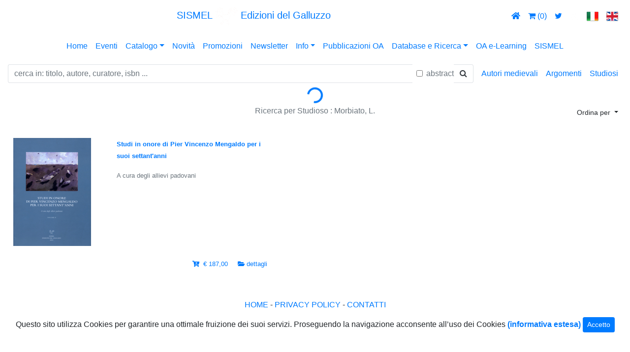

--- FILE ---
content_type: text/html; charset=UTF-8
request_url: https://www.sismel.it/studiosi/1985-morbiato-l
body_size: 52541
content:
<!doctype html>
<html lang="en">
<head>
	<meta http-equiv="Cache-Control" content="no-cache, no-store, must-revalidate" />
	<meta http-equiv="Pragma" content="no-cache" />
	<meta http-equiv="Expires" content="0" />
   <meta charset="utf-8">
   <meta name="viewport" content="width=device-width, initial-scale=1, shrink-to-fit=no">
	<meta name="keywords" content="Morbiato, L.,Autori,Ricerca,Sismel,Edizioni,Galluzzo,1985" />	<meta name="author" content="GDCInformatica srl Giacomo Desideri Candia">
	<link href="/immagini/logosismel_bg_bianco.gif" rel="shortcut icon" type="image/x-icon" />
	<meta name="description" content="Morbiato, L.,Ricerca per Autore Sismel Edizioni del Galluzzo,1985" />		<!-- Bootstrap CSS -->
	<!--
	<link rel="stylesheet" href="https://stackpath.bootstrapcdn.com/bootstrap/4.3.1/css/bootstrap.min.css" integrity="sha384-ggOyR0iXCbMQv3Xipma34MD+dH/1fQ784/j6cY/iJTQUOhcWr7x9JvoRxT2MZw1T" crossorigin="anonymous">
	-->
	<link rel="stylesheet" href="https://stackpath.bootstrapcdn.com/bootstrap/4.3.1/css/bootstrap.css" crossorigin="anonymous">
	<link rel="stylesheet" href="https://use.fontawesome.com/releases/v5.7.0/css/all.css" integrity="sha384-lZN37f5QGtY3VHgisS14W3ExzMWZxybE1SJSEsQp9S+oqd12jhcu+A56Ebc1zFSJ" crossorigin="anonymous">
	<link rel="stylesheet" href="https://cdnjs.cloudflare.com/ajax/libs/font-awesome/4.7.0/css/font-awesome.min.css">
	<!-- Custom styles for this template -->
	<link href="/stili/sticky_footer.css" rel="stylesheet">
	<link href="/stili/sismel_navbar_centered.css" rel="stylesheet">
	<link href="/stili/sismel_card_horizontal.css?v=20240101" rel="stylesheet">
	<link href="/stili/sismel_navbar_menu.css" rel="stylesheet">
	<link href="/stili/sismel_navbar_submenu.css" rel="stylesheet">
	<link href="/stili/sismel.css" rel="stylesheet">
	<link href="/stili/sismel_buttons.css" rel="stylesheet">
	<link href="/stili/sismel_watermark.css?v=20240101" rel="stylesheet">
	<link href="/stili/sismel_carousel_altezza512.css" rel="stylesheet">
	<link href="/stili/sismel_carousel_altezza512_indicatori.css?v=20240101" rel="stylesheet">
	<link href="/stili/sismel_carousel_altezza512_caption.css" rel="stylesheet">
	<link href="/stili/sismel_table_titoli.css" rel="stylesheet">
	<link href="/stili/sismel_table_titolo.css" rel="stylesheet">
	<script src="/jsspecific/ordinamento.js?v=20240101"></script>
	<script src="/jsspecific/menu_principale.js?v=20240101"></script>
	<script src="/jsspecific/shopcart.js?v=20240101"></script>
	<link rel="stylesheet" href="/stili/cookiealert.css">
				<!-- Optional JavaScript -->
<script src="https://code.jquery.com/jquery-3.3.1.min.js" crossorigin="anonymous"></script>
<script src="/js/jquery/validate/jquery.validate.js" crossorigin="anonymous"></script>


<script src="https://cdnjs.cloudflare.com/ajax/libs/popper.js/1.14.7/umd/popper.min.js" integrity="sha384-UO2eT0CpHqdSJQ6hJty5KVphtPhzWj9WO1clHTMGa3JDZwrnQq4sF86dIHNDz0W1" crossorigin="anonymous"></script>
<script src="https://stackpath.bootstrapcdn.com/bootstrap/4.3.1/js/bootstrap.min.js" integrity="sha384-JjSmVgyd0p3pXB1rRibZUAYoIIy6OrQ6VrjIEaFf/nJGzIxFDsf4x0xIM+B07jRM" crossorigin="anonymous"></script>


<!-- social -->
	<script type="text/javascript" src="https://cdn.jsdelivr.net/jquery.jssocials/1.4.0/jssocials.min.js"></script>
	<link rel="stylesheet" type="text/css" href="/font-awesome-4.7.0/css/font-awesome.css" />
	<link type="text/css" rel="stylesheet" href="https://cdn.jsdelivr.net/jquery.jssocials/1.4.0/jssocials.css" />
	
	<link type="text/css" rel="stylesheet" href="https://cdn.jsdelivr.net/jquery.jssocials/1.4.0/jssocials-theme-classic.css" />
	<style>
	.jssocials-share-link { border-radius: 50%; } 
	</style>
	<!--
	<link type="text/css" rel="stylesheet" href="https://cdn.jsdelivr.net/jquery.jssocials/1.4.0/jssocials-theme-flat.css" />
	<link type="text/css" rel="stylesheet" href="https://cdn.jsdelivr.net/jquery.jssocials/1.4.0/jssocials-theme-minima.css" />
	<link type="text/css" rel="stylesheet" href="https://cdn.jsdelivr.net/jquery.jssocials/1.4.0/jssocials-theme-plain.css" />
	-->
<!-- fine social -->
    <title>Sismel Edizioni del Galluzzo
	  -  Morbiato, L.	 </title>
	 </head>
<body>         
			<nav class="navbar navbar-expand-lg navbar-topheader d-xs-none">	
	<!--  Use flexbox utility classes to change how the child elements are justified  -->
	  <div class="collapse navbar-collapse justify-content-between" id="navbarToggle">
		<ul class="navbar-nav"> 
					</ul>		
		
		<!--   Show this only lg screens and up   -->
					<a class="navbar-brand d-none d-lg-block" title="Sismel Edizioni del Galluzzo - pubblicazioni di cultura medievale" href="#" onClick="javascript:menuPrincipaleAzione('home');">
			<div style="vertical-align: middle !important;">SISMEL <img src="/immagini/header/sismel_logo_bianco.png" height="40" class="d-inline-block align-middle" alt=""> Edizioni del Galluzzo</div>
			</a>
				
		
		<ul class="navbar-nav">
			<li class="nav-item"><a class="nav-link" href="#" title="home" onClick="javascript:menuPrincipaleAzione('home');" ><i class="fas fa-home"></i></a></li>
			<li class="nav-item"><a class="nav-link" href="#" onClick="javascript:menuPrincipaleAzione('cartshow');" id="carrello" title="carrello" href=""><i class="fa fa-shopping-cart"></i> <span id="divnrcartitems01">(0)</span></a></li>
			<li class="nav-item"><a class="nav-link" id="twitter" title="twitter" href="https://twitter.com/sismelgalluzzo" target="_blank"><i class="fa fa-twitter"></i></a></li>			
			<li class="nav-item"><a class="nav-link" id="academia" title="academia" href="https://independent.academia.edu/SISMELEdizionidelGalluzzo" target="_blank"><img height="18" src="/immagini/header/logo_academia_bianco.png"/></a></li>
			<li class="nav-item"><a class="nav-link" id="lngit" href="#" onClick="javascript:menuPrincipaleAzione('IT');"><img title="italiano" src="/immagini/header/Italy-flag.png"/></a></li>
			<li class="nav-item"><a class="nav-link" id="lngen" href="#" onClick="javascript:menuPrincipaleAzione('EN');"><img title="english" src="/immagini/header/United-kingdom-flag.png"/></a></li>
		</ul>
	  </div>
	</nav>
	<div class="container-responsive d-lg-none">
		<div class="row navbar-topheader" style="margin-right:0px;"> <!-- lo stile... rimuove scalino a destra di 15 px altrimenti visibile su mobile -->
			<div class="col text-center" style="vertical-align: middle;">
										<a class="table_href_white" title="Sismel Edizioni del Galluzzo - pubblicazioni di cultura medievale" href="#" onClick="javascript:menuPrincipaleAzione('home');">
										<h5>SISMEL <img src="/immagini/header/sismel_logo_bianco.png" height="40" class="d-inline-block align-middle" alt=""> Edizioni del Galluzzo</h5>
					</a>
			</div>
		</div>
		<div class="row navbar-topheader" style="margin-right:0px;"> <!-- lo stile... rimuove scalino a destra di 15 px altrimenti visibile su mobile -->
			<div class="col text-center"></div>
			<div class="col-6 text-center">
			<a class="table_href_white" href="#" onClick="javascript:menuPrincipaleAzione('home');"  title="home" href=""><i class="fas fa-home"></i></a>
			<a class="table_href_white" href="#" onClick="javascript:menuPrincipaleAzione('cartshow');"  id="carrello" title="carrello" href=""><i class="fa fa-shopping-cart"></i> <span id="divnrcartitems02">(0)</span></a>
			<a class="table_href_white" id="twitter" title="twitter" href="https://twitter.com/sismelgalluzzo" target="_blank"><i class="fa fa-twitter"></i></a>
			<a class="table_href_white" id="academia" title="academia" href="https://independent.academia.edu/SISMELEdizionidelGalluzzo" target="_blank"><img height="18" src="/immagini/header/logo_academia_bianco.png"/></a>
				<a class="table_href_white" href="#" id="lngit" onClick="javascript:menuPrincipaleAzione('IT');"><img title="italiano" src="/immagini/header/Italy-flag.png"/></a>
				<a class="table_href_white" href="#" id="lngen" onClick="javascript:menuPrincipaleAzione('EN');"><img title="english" src="/immagini/header/United-kingdom-flag.png"/></a>
			</div>
			<div class="col text-center"></div>
		</div>
	</div>
<nav class="navbar navbar-expand-lg navbar-topheader">
	<!--
	<a class="navbar-brand d-lg-none" href="#">Menù principale</a>
	-->
	<button class="navbar-toggler" type="button" data-toggle="collapse" data-target="#navbarNavDropdown" aria-controls="navbarNavDropdown" aria-expanded="false" aria-label="Toggle navigation">
			<span class="navbar-toggler-icon" style="background-image: url('immagini/hamburger/hamburger6.svg?color=fff') !important;"></span>
		</button> 
	<div class="mx-auto d-sm-flex d-block flex-sm-nowrap">
		  <div class="collapse navbar-collapse" id="navbarNavDropdown">
				<ul class="navbar-nav mr-auto">
					<li class="nav-item"><a class="nav-link active" href="#" onClick="javascript:menuPrincipaleAzione('home');">Home</a></li>
					<li class="nav-item"><a class="nav-link" href="/eventi" onClick="">Eventi</a></li>
					<li class="nav-item dropdown">
						<a class="nav-link dropdown-toggle" href="#" id="dropcatalogo" data-toggle="dropdown"  aria-haspopup="true" aria-expanded="false">Catalogo</a>
						<div class="dropdown-menu" aria-labelledby="dropcatalogo">
						  <a class="dropdown-item" href="#" onClick="javascript:menuPrincipaleAzione('colser');">Collane</a>
						  <a class="dropdown-item" href="#" onClick="javascript:menuPrincipaleAzione('catbib');">Bibliografie e Repertori</a>
						  <a class="dropdown-item" href="#" onClick="javascript:menuPrincipaleAzione('catper');">Periodici</a>            
						  <a class="dropdown-item" href="#" onClick="javascript:menuPrincipaleAzione('catebo');">E-book</a>            
						  <a class="dropdown-item" href="#" onClick="javascript:menuPrincipaleAzione('colserf');">Fuori collana</a>   
						  <a class="dropdown-item" href="#" onClick="javascript:menuPrincipaleAzione('catopenacc');">Open Access</a> 
							<!--
							<a class="dropdown-item" href="#" onClick="javascript:menuPrincipaleAzione('colopenaccess');">Pubblicazioni OA</a>      
							-->
						  <!--<a class="dropdown-item" href="#">CDROM-DVD</a>--> 
							<a class="dropdown-item" href="http://www.sismel.info/link_materiali/Catalogo_generale.pdf" target="_blank" onClick="#">Catalogo generale in PDF</a>
							<a class="dropdown-item" href="http://www.sismel.info/index.php?option=com_acymailing&view=lists&layout=listing&Itemid=274" target="_blank" onClick="#">Archivio newsletter</a>
						</div>
					</li>
					<li class="nav-item"><a class="nav-link" id="mnunovita" href="/ultime-novita" onClick="">Novità</a></li>
					<li class="nav-item"><a class="nav-link" id="mnupromo" href="/promozioni" onClick="">Promozioni</a></li>
					<li class="nav-item"><a class="nav-link" id="mnunewsletter" href="/it/newsletter" onClick="">Newsletter</a></li>
					<li class="nav-item dropdown">
						<a class="nav-link dropdown-toggle" href="#" id="dropinfo" data-toggle="dropdown"  aria-haspopup="true" aria-expanded="false">Info</a>
						<div class="dropdown-menu" aria-labelledby="dropinfo">
						  <a class="dropdown-item" href="/chisiamo" id="mnuchisiamo" onClick="">Chi siamo</a>
						  <a class="dropdown-item" href="/contatti" id="mnucontatti" onClick="">Contatti</a>
						  <a class="dropdown-item" href="/dovesiamo" id="mnudovesiamo" onClick="">Dove siamo</a>
						  <a class="dropdown-item" href="/it/sismelshop" id="mnusismelshop" onClick="">Sismel shop</a>   


						  <a class="dropdown-item" href="javascript:void(0);" id="mnusismelshopinfospese" onClick="javascript:visualizzaModale('#mdspesesped');">Spese di spedizione</a>   

			

			
						  <a class="dropdown-item" href="/docs/privacypolicy2018.pdf" target="_blank" id="mnuprivacypolicy">Privacy policy</a>   
						  <a class="dropdown-item" href="/norme/normered.pdf" target="_blank" id="mnunormeredaz">Norme redazionali</a>
						  <a class="dropdown-item" href="http://www.sismel.info/link_materiali/Catalogo_generale.pdf" target="_blank" onClick="#">Catalogo generale in PDF</a>
						</div>
					</li>
					<!--
					<li class="nav-item"><a class="nav-link" target="_blank" href="/norme/normered.pdf" id="mnunormeredaz">Norme redazionali</a></li>	
					-->
										<li class="nav-item"><a class="nav-link" href="#" onClick="javascript:menuPrincipaleAzione('catopenacc');">Pubblicazioni OA</a></li>	
										<li class="nav-item dropdown">
						<a class="nav-link dropdown-toggle" href="#" id="droprisorseesterne" data-toggle="dropdown"  aria-haspopup="true" aria-expanded="false">Database e Ricerca</a>
						<div class="dropdown-menu" aria-labelledby="droprisorseesterne">
						  <a class="dropdown-item" target="_blank" href="http://www.mirabileweb.it/">MIRABILE Archivio digitale della Cultura medievale</a>
						  <a class="dropdown-item" target="_blank" href="http://www.sismelfirenze.it/">Società internazionale per lo Studio del Medioevo Latino</a>
						  <a class="dropdown-item" target="_blank" href="http://www.fefonlus.it/">Fondazione Ezio Franceschini</a>           
						  <!--
						  <a class="dropdown-item" target="_blank" href="https://twitter.com/sismelgalluzzo">Twitter</a>            
						  <a class="dropdown-item" target="_blank" href="https://independent.academia.edu/SISMELEdizionidelGalluzzo">Academia</a> 
							-->						  
						</div>
					</li>	
					<li class="nav-item"><a class="nav-link" id="mnuelearningoa" href="#" onClick="javascript:menuPrincipaleAzione('elearningoa');">OA e-Learning</a></li>					
										<li class="nav-item"><a class="nav-link" id="mnusismelistituzionale" href="http://www.sismelfirenze.it/" target="_blank">SISMEL</a></li>					
									</ul>
				<!--
					<form class="form-inline my-2 my-md-0">
					<img src="immagini/header/gallettitalia.gif"/>&nbsp;<img src="immagini/header/gallettinglese.gif"/>
					</form>
				-->
			</div>
		</div>
</nav>
	
<nav class="navbar navbar-expand-md navbar-topheadersubmenu">
    <div class="d-flex flex-grow-1">
        <form class="mr-2 my-auto w-100 d-inline-block order-1">
            <div class="input-group align-items-center">
						 <input type="text" id="tric" name="tric" class="form-control border border-right-0" placeholder="cerca in: titolo, autore, curatore, isbn ..." value="" >
						 <span class="form-check">
						  &nbsp;
						  <input class="form-check-input" type="checkbox" value=""  id="tricabs">
						  <label class="form-check-label" for="tricabs">
							 <font color="#6c757d">abstract</font>
						  </label>
						</span>
						<span class="input-group-append" style="margin-left:0px;">
							  <button class="btn btn-outline-dark border border-left-0" type="button" onClick="javascript:menuPrincipaleAzione('lstlibera');">
									<i class="fa fa-search"></i>
							  </button>
						 </span>
            </div>
        </form>
		  <button class="navbar-toggler order-last" type="button" data-toggle="collapse" data-target="#sismelsubmenu">
				<span class="navbar-toggler-icon" style="background-image: url('immagini/hamburger/hamburger2.svg?color=000') !important;"></span>
			</button>
    </div>
	 <!--
	 <div class="d-flex flex-grow-2">
		test
	 </div>
	 -->
	 <!--
		<button class="navbar-toggler order-0" type="button" data-toggle="collapse" data-target="#sismelsubmenu">
				<span class="navbar-toggler-icon" style="background-image: url('immagini/hamburger/hamburger2.svg?color=000') !important;"></span>
			</button>
	-->
    <div class="navbar-collapse collapse flex-shrink-1 flex-grow-0 order-last" id="sismelsubmenu">
        <ul class="navbar-nav">		
			<li class="nav-item"><a class="nav-link" href="javascript:void(0);" onClick="javascript:visualizzaModale('#mdautorimedievali');">Autori medievali</a></li>
			<li class="nav-item"><a class="nav-link" href="javascript:void(0);" onClick="javascript:visualizzaModale('#mdargomenti');">Argomenti</a></li>
			<li class="nav-item"><a class="nav-link" href="javascript:void(0);" onClick="javascript:visualizzaModale('#mdautori');">Studiosi</a></li>
        </ul>
    </div>
</nav>
		
		
		
				

		<div class="container-fluid">
			<div class="d-flex justify-content-center">
				<div class="sismelspinner spinner-border text-primary" id="sismelspinner" role="status">
				  <span class="sr-only">Loading...</span>
				</div>
			</div>
					</div>
		
					<div class="container-fluid">
				<!-- intestazione pagina-->
<div class="row" style="margin-top:4px;">
	
	<div class="col-sm"></div>
    <div class="col-sm text-center">
      <font color="#6c757d">
		<div class="text-center">
		Ricerca per Studioso : Morbiato, L.		</div>
		</font>
    </div>
    <div class="col-sm text-right">
					<style>
				.dropdown-menu{
					background-color: #ff5500 !important;
					color: #fff !important;
				}
				.dropdown-item{
					background-color: #ff5500 !important;
					color: #fff !important;
				} 
			</style>
			<div class="dropdown">
			<!--
			<a href="#" class="btn btn-success btn-sm" dropdown-toggle type="button" id="dropsisorder" data-toggle="dropdown" aria-haspopup="true" aria-expanded="false">Ordina per</a>
			-->
			<button class="btn btn-success-sismel btn-sm dropdown-toggle" type="button" id="dropsisorder" data-toggle="dropdown" aria-haspopup="true" aria-expanded="false">
			Ordina per			</button>
			<div class="dropdown-menu" aria-labelledby="dropsisorder">
			<a class="dropdown-item" onClick="ordListTit('1');" href="#">collana e numero</a>
			<a class="dropdown-item" onClick="ordListTit('2');" href="#">collana e numero decrescente</a>
			<a class="dropdown-item" onClick="ordListTit('3');" href="#">collana decrescente e numero ascendente</a>
			<a class="dropdown-item" onClick="ordListTit('4');" href="#">collana decrescente e numero decrescente</a>
			<a class="dropdown-item" onClick="ordListTit('5');" href="#">data di uscita</a>
			<a class="dropdown-item" onClick="ordListTit('6');" href="#">data di uscita decrescente</a>
			</div>
			</div>
				
    </div>
	 
</div>
<div class="row">
	<div class="col text-center">&nbsp;</div>
</div>
<!-- sqlselect=SELECT * FROM vista_titoli WHERE id_titoli IN (select id_titoli from `www_autori per pubblicazione` where id_contributore=1985) ORDER BY co_descr,ti_numcoll desc,ti_descr--><div class="row mb-2"><div class="col-sm">
		<!--max-height:380px;" >-->
		<!--<div class="card mb-3 mx-auto" style="max-width:540px;"> -->
		<table class="table table-borderless" style="max-width:540px;">
		<tbody>
			<tr>
				<td width="180">
						<a href="javascript:void(0);" id="tiimglink" onClick="selArt('1034','/pubblicazioni/1034-studi-in-onore-di-pier-vincenzo-mengaldo-per-i-suoi-settantanni');">
							<div id="picturebox">
																																<img class="" src="/tit_img/articoimg/1034/copertina mengaldo web.JPG" height="220px" alt="copertina" onerror="this.src='/immagini/vetrina_noimage_02.jpg';">
																															</div>
						</a>
				</td>
				<td width="10">&nbsp;</td>
				<td>
											<p class="card-text">
							<small class="text-muted">							<a class="cardnovitahrefblack" href="javascript:void(0);" id="tidescrlink" onClick="selArt('1034','/pubblicazioni/1034-studi-in-onore-di-pier-vincenzo-mengaldo-per-i-suoi-settantanni');">
								<font class="sismeltestoarancione">
								<b>
									Studi in onore di Pier Vincenzo Mengaldo per i suoi settant'anni 								</b>
								</font>
							</a>
							</small>						</p>
						<p class="card-text">
							<small class="text-muted">							A cura degli allievi padovani							</small>						</p>
						
				</td>
			</tr>
							<tr class="tr_hl">
					<td>
						<div class="text-left" style="float:left;">
						&nbsp;</div>					
					</td>
					<td>&nbsp;</td>
					<td>
						<div class="text-right" style="float:right;">
																						<small class="text-muted">																			<a class="cardnovitahreforange" href="javascript:void(0);" id="linktiaddtocart" onClick="pre_addToCartArticolo();addToCartArticolo('1034');">
										<i class="fas  fa-cart-plus" title="aggiungi al carrello..."></i>&nbsp;
																			  € 187,00&nbsp;																			</a>
																	</small>	
								&nbsp;&nbsp;
														
							
							
							<small class="text-muted">								<a class="cardnovitahreforange" id="ticarddett" href="javascript:void(0);" onClick="selArt('1034','/pubblicazioni/1034-studi-in-onore-di-pier-vincenzo-mengaldo-per-i-suoi-settantanni');">
								<i class="fas fa-folder-open" title="scheda pubblicazione"></i>
								</a>
							</small>							<small class="text-muted">								<a class="cardnovitahreforange" id="ticarddett" href="javascript:void(0);" onClick="selArt('1034','/pubblicazioni/1034-studi-in-onore-di-pier-vincenzo-mengaldo-per-i-suoi-settantanni');">
								dettagli								</a>
							</small>						</div>					
					</td>
				</tr>
					</tbody>
		</table>
</div><div class="col-sm">
		<!--max-height:380px;" >-->
		<!--<div class="card mb-3 mx-auto" style="max-width:540px;"> -->
		<table class="table table-borderless" style="max-width:540px;">
		<tbody>
			<tr>
				<td width="180">
						
				</td>
				<td width="10">&nbsp;</td>
				<td>
					&nbsp;					
				</td>
			</tr>
			
			
			<tr>
				<td>
					<div class="text-left" style="float:left;">
					&nbsp;</div>					
				</td>
				<td>&nbsp;</td>
				<td>
					<div class="text-right" style="float:right;">
					
						
					</div>					
				</td>
			</tr>
		
		</tbody>
		</table>
</div></div>			</div>
			

<div class="container-fluid">
	<div class="row" style="margin-top:6px;">
		<div class="col">&nbsp;</div>
	</div>
</div>
<footer class="footersismel">
	<div class="container-fluid">
		<div class="row">
			<div class="col text-center">
			  <span class="footersismeltesto">
			  <a class="headerlink" href="#" onClick="javascript:menuPrincipaleAzione('home');" href="#">HOME</a> - 
			  <a class="headerlink" target="_blank" href="/docs/privacypolicy2018.pdf">PRIVACY POLICY</a> - 
			  <a class="headerlink" href="#" onClick="javascript:menuPrincipaleAzione('contatti');" href="#">CONTATTI</a>
			  </span>
			</div>		
		</div>
	</div> 
</footer>

<!-- The Modal -->
<div class="modal fade" id="mdautorimedievali">
  <div class="modal-dialog modal-dialog-scrollable">
    <div class="modal-content">

      <!-- Modal Header -->
      <div class="modal-header">
        <h4 class="modal-title">Autori medievali</h4>
        <button type="button" class="close" data-dismiss="modal">&times;</button>
      </div>

      <!-- Modal body -->
      <div class="modal-body">
        
								
		 <div class="form-group">
			<!--<label for="exampleFormControlSelect2">Example multiple select</label>-->
			
			<select size="10" class="custom-select custom-select-lg mb-3" name="cmbAutoriMed" id="cmbAutoriMed">
			<!--<option value=-1>... (selezionare un autore)</option>-->
			<option value='1661' >Adalberto di Metz</option><option value='4126' >Adelard of Bath</option><option value='4125' >Adelardus Bathensis</option><option value='1006' >Adolfo di Vienna</option><option value='749' >Adolphus Viennensis</option><option value='1215' >Aegidius Romanus</option><option value='1883' >Aesopus</option><option value='1094' >Agostino d'Ippona</option><option value='2170' >Alberico di Montecassino</option><option value='2171' >Albericus Casinensis</option><option value='753' >Albertano da Brescia</option><option value='754' >Albertanus Brixiensis</option><option value='3345' >Albertino Mussato</option><option value='2323' >Alberto Magno</option><option value='2322' >Albertus Magnus</option><option value='696' >Alcuinus Eboracensis</option><option value='755' >Alexander Neckam</option><option value='2556' >Andrea da Genova</option><option value='2555' >Andreas de Sancto Ambrosio Ianuensis</option><option value='2879' >Angela da Foligno</option><option value='2880' >Angela de Fulgineo</option><option value='4702' >Angelomo di Luxeuil</option><option value='1759' >Anonimo della Porziuncola</option><option value='1758' >Anonimus Angelanus</option><option value='2087' >Ansello Scolastico</option><option value='2086' >Ansellus Scholasticus</option><option value='4420' >Antonio Beccaria</option><option value='2268' >Antonius Hyvanus, Sarzanensis</option><option value='3784' >Ariosto, Ludovico</option><option value='1544' >Arnolfo d'Orléans</option><option value='1543' >Arnulfus Aurelianensis</option><option value='4624' >Arseginus magister</option><option value='1803' >Atanasio Alessandrino</option><option value='1804' >Athanasius Alexandrinus</option><option value='4149' >Atto Vercellensis</option><option value='3972' >Attone di Vercelli</option><option value='2616' >Augustinus Datus Senensis</option><option value='853' >Aynardus sancti Apri Tullensis</option><option value='2573' >Bartholomaeus Anglicus</option><option value='2324' >Bartholomaeus Mini, de Senis, ps.</option><option value='2855' >Bartholomaeus Salernitanus</option><option value='724' >Bartholomaeus Tridentinus</option><option value='3901' >Bartoli, Evangelista</option><option value='824' >Bartoli, Giovan Battista</option><option value='2574' >Bartolomeo Anglico</option><option value='4567' >Bartolomeo da Ferrara</option><option value='4317' >Bartolomeo da Salerno</option><option value='723' >Bartolomeo da Trento</option><option value='4607' >Basinio Basini</option><option value='4608' >Basinio da Parma</option><option value='1869' >Battista da Varano</option><option value='4679' >Beccadelli, Antonio</option><option value='825' >Benedetto di Paolo Luschino</option><option value='1371' >Benivieni, Domenico</option><option value='2376' >Bernardo d'Angers</option><option value='1829' >Bernardo di Chiaravalle</option><option value='1193' >Bernardo di Clairvaux</option><option value='2377' >Bernardus Andegavensis</option><option value='1192' >Bernardus Claraevallensis abb.</option><option value='2820' >Bonagiunta Orbicciani da Lucca</option><option value='1385' >Boncompagno da Signa</option><option value='1386' >Boncompagnus de Signa</option><option value='4459' >Bonfiglio d'Arezzo</option><option value='1281' >Borghini, Vincenzio</option><option value='2047' >Buccio di Ranallo</option><option value='4813' >Burgundio da Pisa</option><option value='2651' >Calderini, Domizio</option><option value='4814' >Carlo Verardi</option><option value='2640' >Carrara, Giovanni Michele Alberto</option><option value='2381' >Cassiodoro</option><option value='2380' >Cassiodorus</option><option value='4810' >Caterina da Siena</option><option value='1042' >Caterina Vigri</option><option value='2367' >Cavalca, Domenico</option><option value='4425' >Celestino V</option><option value='3042' >Conradus Hirsaugiensis</option><option value='2216' >Contini, Gianbattista</option><option value='3041' >Corrado di Hirsau</option><option value='4042' >Cristiano da Camerino</option><option value='179' >Dante Alighieri</option><option value='2615' >Dati, Agostino</option><option value='1805' >de' Bonisoli, Ognibene</option><option value='3668' >Decimus Iunius Iuvenalis</option><option value='4082' >Dione Crisostomo</option><option value='635' >Domenica da Paradiso</option><option value='2072' >Domenico da Peccioli</option><option value='4329' >Domenico di Bandino</option><option value='4400' >Domenico di Gravina</option><option value='2119' >Drogo de Altovillari</option><option value='1256' >Dungal</option><option value='834' >Dungalus</option><option value='2988' >Eginardo</option><option value='2989' >Einhart</option><option value='3624' >Enrico Pisano</option><option value='1885' >Ermolao Barbaro senior</option><option value='750' >Falco Beneventanus</option><option value='211' >Falcone di Benevento</option><option value='1777' >Federigo di Giunta</option><option value='2269' >Filippo Ceffi</option><option value='4811' >Francesco Casini</option><option value='1467' >Francesco da Prato</option><option value='2349' >Francesco Filelfo</option><option value='1035' >Francesco Petrarca</option><option value='4238' >Francesco Pipino</option><option value='3583' >Franchinus Gaffurius</option><option value='1466' >Franciscus de Prato</option><option value='2350' >Franciscus Philelphus</option><option value='1608' >Gaffurio, Franchino</option><option value='4816' >Galenus Latinus</option><option value='4704' >Gallico, Giovanni</option><option value='3687' >Galvano Fiamma</option><option value='3713' >Galvanus Flamma</option><option value='2053' >Gaspare Pellegrino</option><option value='1388' >Gebeno Eberbacensis</option><option value='849' >Gebenón de Eberbach</option><option value='3914' >Gerberto di Aurillac</option><option value='3393' >Gerbertus Aureliacensis</option><option value='833' >Gerhohus Reicherspergensis</option><option value='832' >Geroh di Reichersberg</option><option value='4119' >Giacomo da Viterbo</option><option value='1021' >Giambullari, Pierfrancesco</option><option value='829' >Gilberto di Stanford</option><option value='830' >Gilbertus de Stanford</option><option value='2836' >Gildas Sapiens</option><option value='2837' >Gildas the Wise</option><option value='3494' >Gilles de Corbeil</option><option value='630' >Giovanfrancesco Pico della Mirandola</option><option value='1365' >Giovanna Maria della Croce</option><option value='1145' >Giovanni Boccaccio</option><option value='1579' >Giovanni da San Miniato</option><option value='2959' >Giovanni di Pagolo Rucellai</option><option value='1644' >Giovanni di Salisbury</option><option value='1376' >Giovanni Immonide</option><option value='2506' >Giovanni Pico della Mirandola</option><option value='254' >Giovanni Scoto Eriugena</option><option value='3667' >Giovenale</option><option value='3902' >Girolamo di Viterbo</option><option value='1106' >Giuliana di Norwich</option><option value='2650' >Giusto d'Urgell</option><option value='2233' >Granchi, Ranieri</option><option value='1643' >Gregorio il Sinaita</option><option value='1182' >Gregorio Magno</option><option value='1378' >Gregorius Magnus</option><option value='2961' >Guarino Veronensi</option><option value='2962' >Guarino Veronese</option><option value='4086' >Guglielmo di Moerbeke</option><option value='1603' >Guido Aretinus</option><option value='1602' >Guido d'Arezzo</option><option value='4337' >Guido Faba</option><option value='2500' >Guido Pisanus</option><option value='700' >Guilelmus Paduanus</option><option value='3904' >Guillaume Budé</option><option value='4085' >Guillelmus de Moerbecke</option><option value='3903' >Guillielmo Budaeo</option><option value='4809' >Guittone d'Arezzo</option><option value='1886' >Hermolaus Barbarus senior</option><option value='629' >Hieronymus Savonarola (de Ferraria)</option><option value='1896' >Hieronymus Torrella</option><option value='3906' >Hieronymus Viterbiensis</option><option value='1370' >Hrotsvitha Gandeshemensis</option><option value='2543' >Hucbaldus Elnonensis</option><option value='2666' >Hugeburc di Heidenheim</option><option value='2667' >Hugeburc Heidenheimensis</option><option value='1183' >Hugutio Pisanus</option><option value='697' >Iacobus de Varagine</option><option value='307' >Iacopo da Varazze</option><option value='837' >Iacopo Stefaneschi</option><option value='2778' >Iannotius Manettus</option><option value='1044' >Illuminata Bembo</option><option value='4014' >Ioannes Iovianus Pontanus</option><option value='2920' >Iohannes de Mailliaco</option><option value='3493' >Iohannes Duns Scotus</option><option value='1377' >Iohannes Hymmonides</option><option value='695' >Iohannes Scottus Eriugena</option><option value='2181' >Iohannes Tinctoris</option><option value='1646' >Iohannis Saresberiensis</option><option value='2649' >Iustus Urgellensis</option><option value='1831' >Ivani da Sarzana, Antonio</option><option value='2919' >Jean de Mailly</option><option value='3913' >John Dee</option><option value='1645' >John of Salisbury</option><option value='694' >John Scottus Eriugena</option><option value='846' >Julian of Norwich</option><option value='2857' >Landino, Cristoforo</option><option value='3291' >Lapini, Bernardo</option><option value='3563' >Laurentius Lippius</option><option value='1217' >Leo Vercellensis</option><option value='795' >Leonardo Bruni</option><option value='2689' >Leonardus Aretinus</option><option value='2267' >Leonardus Pisanus</option><option value='1216' >Leone di Vercelli</option><option value='336' >Letaldo di Micy</option><option value='759' >Letaldus Miciacensis mon.</option><option value='3678' >Liutprando di Cremona</option><option value='3564' >Lorenzo Lippi</option><option value='1040' >Luca de' Firidolfi da Panzano</option><option value='1801' >Luciano di Samosata</option><option value='1802' >Lucianus Samosatensis</option><option value='3003' >Ludovico Romani</option><option value='4623' >Maestro Arsegino de Padua</option><option value='3912' >Maestro Bernardo</option><option value='3154' >Maestro Guido</option><option value='3950' >Malvezzi, Troilo</option><option value='356' >Marbodo di Rennes</option><option value='751' >Marbodus Redonensis ep.</option><option value='1879' >Marchetto da Padova</option><option value='1220' >Marcus Tullius Cicero</option><option value='3082' >Martino III priore di Camaldoli</option><option value='4604' >Marzio, Galeotto</option><option value='726' >Matteo di Biliotto notaio</option><option value='2591' >Mercurino Ranzo</option><option value='4326' >Merula, Gaudenzio</option><option value='4083' >Merula, Georgio</option><option value='3874' >Michael Scott</option><option value='3872' >Michel Scot</option><option value='3873' >Michele Scoto</option><option value='1814' >Milo Elnonensis</option><option value='1813' >Milone di Saint-Amand</option><option value='2325' >Mini, Bartholomaeus ps., de Senis</option><option value='4015' >Morlini, Girolamo</option><option value='3747' >Moshé Sefardì</option><option value='636' >Narducci Domenica</option><option value='1364' >Nicola da Rocca</option><option value='2265' >Nicolaus Trevet</option><option value='3492' >Nicolò del Preposto</option><option value='4529' >Oddone di Cheriton</option><option value='3464' >Odorico da Pordenone</option><option value='3462' >Odorico Mattiussi</option><option value='4188' >Otlone di Sant'Emmerano</option><option value='2175' >Ovidio</option><option value='2174' >Ovidius</option><option value='4678' >Panormita, Antonio</option><option value='1066' >Paolo Veneto</option><option value='4681' >Papia</option><option value='3360' >Paulus Diaconus</option><option value='1067' >Paulus Venetus</option><option value='1049' >Pedro Gallego</option><option value='3748' >Petrus Alphonsi</option><option value='2352' >Petrus Candidus Decembrius</option><option value='3861' >Petrus de Ebulo</option><option value='858' >Petrus Gallecus</option><option value='857' >Petrus Neapolitanus</option><option value='3862' >Philip de Slane</option><option value='2374' >Piccolomini, Enea Silvio</option><option value='2505' >Pico della Mirandola, Giovanni</option><option value='2351' >Pier Candido Decembrio</option><option value='1048' >Piero della Francesca</option><option value='3749' >Pietro Alfonsi</option><option value='3692' >Pietro da Eboli</option><option value='4242' >Pietro Diacono</option><option value='1294' >Pietro Suddiacono napoletano</option><option value='3889' >Poggio Bracciolini</option><option value='3890' >Poggius Florentinus</option><option value='3560' >Pons de Chaptoil</option><option value='3987' >Pontano, Giovanni Gioviano</option><option value='4601' >Porcelio de' Pandoni</option><option value='4602' >Porcelio Pandone</option><option value='3905' >pseudo Gentile da Foligno</option><option value='3781' >Pseudo Sexto Plácido</option><option value='2067' >Rabano Mauro</option><option value='3664' >Rabanus Maurus</option><option value='473' >Raimondo da Capua</option><option value='714' >Raimondo Lullo ps.</option><option value='2592' >Ranzo, Mercurino</option><option value='2266' >Raphael Regius</option><option value='715' >Raymundus de Capua</option><option value='713' >Raymundus Lullus ps.</option><option value='2545' >Reginone di Prüm</option><option value='2172' >Regio, Raffaele</option><option value='3561' >Rinuccio Aretino</option><option value='3562' >Rinucius Aretinus</option><option value='1188' >Roberto Grossatesta</option><option value='1189' >Robertus Grosseteste</option><option value='3180' >Roger Bacon</option><option value='4812' >Rorgo Fretellus</option><option value='1369' >Rosvita di Gandersheim</option><option value='3179' >Ruggero Bacone</option><option value='3173' >Rustichello da Pisa</option><option value='1063' >Salviati, Leonardo</option><option value='513' >Savonarola Girolamo</option><option value='4334' >Savonarola, Michele</option><option value='3783' >Sesto Plàcito Papiriènse</option><option value='3782' >Sextus Placitus Papyriensis</option><option value='4675' >Sicco Polenton</option><option value='4499' >Taio Caesaraugustanus</option><option value='4500' >Taione di Saragozza</option><option value='4123' >Thabit ibn Qurra</option><option value='3971' >Thomas Eboracensis</option><option value='2700' >Thomas Medius</option><option value='2180' >Tinctoris, Johannes</option><option value='2386' >Tito Livio Frulovisi</option><option value='2387' >Titus Livius Frulovisius</option><option value='2643' >Tommaso de Mezzo</option><option value='1047' >Tommaso di Giunta</option><option value='3998' >Tommaso di York</option><option value='1897' >Torrella, Jérôme</option><option value='2544' >Ubaldo di Saint-Amand</option><option value='1178' >Uguccione da Pisa</option><option value='1641' >Umiltà da Faenza</option><option value='4043' >Ursone da Sestri</option><option value='2644' >Verardi, Marcellino</option><option value='747' >Victor Tunnunensis ep.</option><option value='603' >Vittore da Tunnuna</option><option value='2950' >Zacchia, Laudivio</option><option value='1578' >Zanobi da Strada</option>			</select>						
				
		  </div>
				
      </div>

      <!-- Modal footer -->
      <div class="modal-footer">
						<a href="#" class="orangelink" data-dismiss="modal" onClick="javascript:selAutMed('lstautmed');">conferma</a>
				<a href="#" class="orangelink" data-dismiss="modal">chiudi</a>
		      </div>

    </div>
  </div>
</div><!-- The Modal -->
<div class="modal" id="mdargomenti">
  <div class="modal-dialog modal-dialog-scrollable">
    <div class="modal-content">

      <!-- Modal Header -->
      <div class="modal-header">
        <h4 class="modal-title">Argomenti</h4>
        <button type="button" class="close" data-dismiss="modal">&times;</button>
      </div>

      <!-- Modal body -->
      <div class="modal-body">
        
								
		 <div class="form-group">
			<!--<label for="exampleFormControlSelect2">Example multiple select</label>-->
			<!-- <select multiple ... -->
			<select size="15" class="custom-select custom-select-lg mb-3" name="cmbArgomenti" id="cmbArgomenti">
			<!--<option value=-1>... (selezionare un argomento)</option>-->
			<option value='Agio' >Agiografia e Biografia</option><option value='Alch' >Alchimia e magia</option><option value='ArchBibl' >Archivistica e Biblioteconomia</option><option value='Arit' >Aritmetica e Geometria</option><option value='Arte' >Arte e Miniatura</option><option value='ArtLib' >Arti Liberali</option><option value='Astr' >Astronomia e astrologia</option><option value='Bibbia' >Bibbia ed Esegesi Biblica</option><option value='Bibl' >Bibliografia, Cataloghi e Repertori</option><option value='BiblMed' >Biblioteche Medievali</option><option value='Bis' >Bisanzio</option><option value='Class' >Classici (Fortuna dei)</option><option value='DCan' >Diritto Canonico</option><option value='DCiv' >Diritto Civile</option><option value='Enc' >Enciclopedie e Florilegi</option><option value='Epig' >Epigrafia ed Epistolografia</option><option value='Fav' >Favolistica</option><option value='Fil' >Filologia ed Ecdotica</option><option value='F' >Filosofia (Storia della)</option><option value='FAnt' >Filosofia Antica</option><option value='FDir' >Filosofia del Diritto</option><option value='FRin' >Filosofia del Rinascimento e Umanesimo</option><option value='FMed' >Filosofia Medievale</option><option value='Geog' >Geografia</option><option value='Giud' >Giudaismo</option><option value='GlosDiz' >Glossari e Dizionari medievali e moderni</option><option value='Ico' >Iconografia</option><option value='Inf' >Informatica e Studi Umanistici</option><option value='Islam' >Islamismo, Cultura araba</option><option value='Itin' >Itinerari, pellegrinaggi e viaggi</option><option value='LAnt' >Letteratura Antica</option><option value='LGer' >Letteratura e Filologia Germanica (et celtica, etc.)</option><option value='LIta' >Letteratura e Filologia Italiana</option><option value='LMed' >Letteratura e Filologia Mediolatina e Umanistica</option><option value='LRom' >Letteratura e Filologia Romanza</option><option value='LSla' >Letteratura e Filologia Slava</option><option value='LFr' >Letteratura Francese</option><option value='Lpaerb' >Letteratura tardoantica e dell'età romanobarbarica</option><option value='Ling' >Linguistica, St. della Lingua, Lessicografia</option><option value='Lit' >Liturgia</option><option value='Log' >Logica e Dialettica</option><option value='Mar' >Mariologia</option><option value='Medic' >Medicina</option><option value='Mist' >Mistica e Ascesi, Movimenti Religiosi</option><option value='Mon' >Monachesimo</option><option value='Mus' >Musica</option><option value='OMend' >Ordini Mendicanti</option><option value='Padri' >Padri della Chiesa</option><option value='Pal' >Paleografia e Codicologia, Diplomatica</option><option value='PPol' >Pensiero Politico</option><option value='PSc' >Pensiero Scientifico</option><option value='Pred' >Predicazione</option><option value='Prof' >Profezia</option><option value='Ret' >Retorica, Stilistica</option><option value='Rin' >Rinascimento</option><option value='Savo' >Savonarola</option><option value='StCh' >Storia della Chiesa (papato,vescovato,concili,eresie,riforma e controriforma)</option><option value='Med' >Storia della medievistica</option><option value='StCult' >Storia della Mentalità, Scuola, Cultura e Società</option><option value='StRel' >Storia delle Religioni</option><option value='StMed' >Storia Medievale</option><option value='StMod' >Storia moderna e contemporanea</option><option value='StTA' >Storia Tardo-Antica</option><option value='Teat' >Teatro</option><option value='Teol' >Teologia (monastica e scolastica)</option><option value='Uma' >Umanesimo</option><option value='Vers' >Versificazione e Poesia</option>			
			</select>						
				
		  </div>
				
      </div>

      <!-- Modal footer -->
      <div class="modal-footer">
								<a href="#" class="orangelink" data-dismiss="modal" onClick="javascript:selSog('lstsoggetti');">conferma</a>
						<a href="#" class="orangelink" data-dismiss="modal">chiudi</a>
		      </div>

    </div>
  </div>
</div><!-- The Modal -->
<div class="modal" id="mdautori">
  <div class="modal-dialog modal-dialog-scrollable">
    <div class="modal-content">

      <!-- Modal Header -->
      <div class="modal-header">
        <h4 class="modal-title">Studiosi</h4>
        <button type="button" class="close" data-dismiss="modal">&times;</button>
      </div>

      <!-- Modal body -->
      <div class="modal-body">
        
								
		 <div class="form-group">
			<!--<label for="exampleFormControlSelect2">Example multiple select</label>-->
			<!-- <select multiple ... -->
			<select size="15" class="custom-select custom-select-lg mb-3" name="cmbAutori" id="cmbAutori">
			<!--<option value=-1>... (selezionare un argomento)</option>-->
			<option value='1689' >Abouyaala, M.</option><option value='4620' >Abraham, C.</option><option value='4062' >Abramov-van Rijk, E.</option><option value='3188' >Abulafia, A. S.</option><option value='980' >Acidini Luchinat, C.</option><option value='4466' >Acosta-García, P.</option><option value='1345' >Adamo, G.</option><option value='1842' >Adamson, P.</option><option value='4693' >Adde, É.</option><option value='1838' >Ademollo, F.</option><option value='58' >Adorni-Braccesi, S.</option><option value='1005' >Adorno, F.</option><option value='3323' >Adriaenssen, H. T.</option><option value='2143' >Affolter, R.</option><option value='1264' >Afribo, A.</option><option value='2094' >Aglietti, C.</option><option value='2435' >Agnoletti, S.</option><option value='60' >Agosti, G.</option><option value='3290' >Agostinelli, E.</option><option value='1012' >Agostini, F.</option><option value='4037' >Agrigoroaei, V.</option><option value='61' >Agrimi, J.</option><option value='1517' >Agudo Romeo, M.</option><option value='4088' >Aguilar Miquel, J.</option><option value='3543' >Aguilera Felipe, A.</option><option value='2396' >Ahmed, A. Q.</option><option value='2673' >Ahn, J.</option><option value='2082' >Aiello, A.</option><option value='852' >Ainardo</option><option value='1088' >Airaldi, G.</option><option value='1400' >Ait, I.</option><option value='2100' >Akasoy, A.</option><option value='3937' >Alaix i Gimbert, T.</option><option value='2839' >Albanese, G.</option><option value='1399' >Alberigo, G.</option><option value='2709' >Alberni, A.</option><option value='4573' >Alberte, A.</option><option value='1184' >Alberti, A.</option><option value='1500' >Alberto, P. F.</option><option value='3435' >Alberzoni, M. P.</option><option value='3459' >Albiero, L.</option><option value='1054' >Albonico, S.</option><option value='4530' >Alcalá, L. E.</option><option value='2733' >Alcalde Diosdado Gomez, A.</option><option value='3314' >Alcoy, R.</option><option value='62' >Alcuino</option><option value='2780' >Aldi, B.</option><option value='4461' >Aldinucci, B.</option><option value='4152' >Alessandri, A.</option><option value='3875' >Alessandrini, A.</option><option value='1152' >Alessandro Manzoni</option><option value='1249' >Alessio, G. C.</option><option value='2893' >Alexandre, R.</option><option value='2691' >Alexandre-Bidon, D.</option><option value='2026' >Alfieri, G.</option><option value='819' >Alidori Battaglia,  L.</option><option value='1907' >Allegra, A.</option><option value='3838' >Allegretti, P.</option><option value='2068' >Allegri, L.</option><option value='3549' >Allés Torrent, S.</option><option value='63' >Alliney, G.</option><option value='2454' >Alonso Álvarez, R.</option><option value='4568' >Alonso Guardo, A.</option><option value='2219' >Alpigiano, G.</option><option value='3159' >Alpina, T.</option><option value='2769' >Altolaguirre Tolosa, C.</option><option value='3936' >Alturo i Perucho, J.</option><option value='64' >Álvarez Maurín, M. P.</option><option value='2515' >Álvarez Meilán, A.</option><option value='3601' >Álvarez, M.C.</option><option value='3090' >Alves Díaz, M.M.</option><option value='2528' >Alves Moreira, F.</option><option value='3277' >Alvino, G.</option><option value='2501' >Alzati, C.</option><option value='3019' >Amato, L.</option><option value='4343' >Ambrosini, C.</option><option value='65' >Ambrosini, R.</option><option value='3176' >Ambrosio, E.</option><option value='4473' >Amendola, C.</option><option value='3342' >Amendola, D.</option><option value='4178' >Ameri, G.</option><option value='952' >Amerini, F.</option><option value='1476' >Amman-Doubliez, C.</option><option value='4436' >Ammannati, G.</option><option value='4073' >Amore, F.</option><option value='4335' >Amore, O.</option><option value='1289' >Amri-Kilani, M.</option><option value='4235' >Anastasio, A.</option><option value='3252' >Andenmatten, B.</option><option value='2463' >Andenna, C.</option><option value='2670' >Andreani, L.</option><option value='3099' >Andrée, A.</option><option value='1662' >Andreoli, S.</option><option value='1366' >Andreolli, C.</option><option value='4027' >Andreose, A.</option><option value='3085' >Andrés Sanz, M. A.</option><option value='2871' >Andretta, E.</option><option value='2308' >Andrews, L.</option><option value='66' >Andric, S.</option><option value='3538' >Ángel Atanasio, M.</option><option value='2013' >Angeli, M.M.</option><option value='1329' >Angelini, R.</option><option value='3542' >Angelino Pardo, M. A.</option><option value='3283' >Angelino, A.</option><option value='1149' >Angelo Poliziano</option><option value='2658' >Angheben, M.</option><option value='1518' >Anguita Jaén, J. M.</option><option value='1924' >Anheim, E.</option><option value='1591' >Anidjar, G.</option><option value='2514' >Anido Rodríguez, J.</option><option value='2042' >Animosi, C.</option><option value='4264' >Ansaldo, M.</option><option value='4440' >Anselmi, G. M.</option><option value='3553' >Antolí Martínez, J.</option><option value='3612' >Anton, H. H.</option><option value='4136' >Antonelli, A.</option><option value='1007' >Antonelli, R.</option><option value='1064' >Antonini Renieri, A.</option><option value='2027' >Antonini, A.</option><option value='1033' >Antonio Putti</option><option value='68' >Anzulewicz, H.</option><option value='1533' >Apelian Beall, B.</option><option value='893' >Appleby, D.</option><option value='4024' >Appolloni, C.</option><option value='1318' >Arbizzoni, G.</option><option value='1764' >Arbor Aldea, M.</option><option value='2151' >Arcaini, E.</option><option value='1918' >Arcamone, M. G.</option><option value='2060' >Arcangeli, A.</option><option value='1025' >Arcangeli, M.</option><option value='744' >Arcelus-Ulibarrena, J. M.</option><option value='2455' >Archambeau, N.</option><option value='4229' >Ardesi, D.</option><option value='3839' >Ardissino, E.</option><option value='3827' >Arecco, D.</option><option value='1485' >Arenal López, L.</option><option value='1511' >Arenas-Dolz, F.</option><option value='4089' >Ares Legaspi, A.</option><option value='1521' >Arévalo Martín, B.</option><option value='3684' >Arfé, P.</option><option value='69' >Argenziano, R.</option><option value='4421' >Aristotele</option><option value='4422' >Aristoteles</option><option value='3887' >Armignacco, T.</option><option value='70' >Arnaldez, R.</option><option value='1096' >Arnaldi, F.</option><option value='3238' >Arnaldo Daniello</option><option value='71' >Arnaud-Gillet, C.</option><option value='3237' >Arnaut Daniel</option><option value='2397' >Arnzen, R.</option><option value='72' >Arrighi, V.</option><option value='2569' >Arrizabalaga, J.</option><option value='1691' >Artale, E.</option><option value='3745' >Artemisio, F.</option><option value='972' >Artifoni, E.</option><option value='4354' >Asbjorn Andersen, C.</option><option value='3205' >Ascani, V.</option><option value='73' >Ascheri, M.</option><option value='4487' >Asfora Nadler, W.</option><option value='74' >Ashworth, E. J.</option><option value='1415' >Asor Rosa, A.</option><option value='704' >Asperti, S.</option><option value='1357' >Astengo, C.</option><option value='3628' >Astesiano, A.</option><option value='2354' >Atzori, F.</option><option value='2247' >Audisio, F.</option><option value='2183' >Auge, O.</option><option value='3199' >Aurell, J.</option><option value='1815' >Ausécache, M.</option><option value='4432' >Austenfeld, T.</option><option value='76' >Avalle, D'A. S.</option><option value='1668' >Avesani, R.</option><option value='3213' >Avezzù, G.</option><option value='2120' >Avril, J.</option><option value='1583' >Azzara, C.</option><option value='3098' >Azzimonti, A.</option><option value='4551' >Azzolini, M.</option><option value='1600' >Baader, G.</option><option value='2894' >Babcock, R. G.</option><option value='1932' >Bacchelli, F.</option><option value='1292' >Bacci, M.</option><option value='2224' >Bach, S.</option><option value='2049' >Bachmann, M. P.</option><option value='909' >Backus, I.</option><option value='4090' >Bádenas de la Peña, P.</option><option value='3418' >Badia, L.</option><option value='4488' >Badiali, F.</option><option value='2388' >Badr El Fekkak</option><option value='1337' >Baert, B.</option><option value='78' >Baffioni, C.</option><option value='79' >Baget Bozzo, G.</option><option value='3372' >Bagheri, M.</option><option value='2220' >Bähler, U.</option><option value='2487' >Bailey, M. D.</option><option value='4597' >Baio, P.</option><option value='1228' >Bakker, P. J. J. M.</option><option value='2421' >Balard, M.</option><option value='4031' >Balbo, A.</option><option value='1981' >Baldassari, G.</option><option value='3381' >Baldassarri, G.</option><option value='794' >Baldassarri, S. U.</option><option value='1172' >Baldelli, I.</option><option value='4443' >Baldi, C.</option><option value='1546' >Baldini, M. G.</option><option value='1745' >Baldoncini, A.</option><option value='1449' >Balduino, A.</option><option value='1514' >Balint, B. K.</option><option value='3773' >Ball, T. J.</option><option value='1969' >Ballarin, A.</option><option value='4673' >Ballati, L.</option><option value='3411' >Ballatore, P.</option><option value='1312' >Bande, A.</option><option value='1881' >Bandini, M.</option><option value='921' >Banniard, M.</option><option value='3569' >Barachini, G.</option><option value='4489' >Baraldi, P.</option><option value='4647' >Baranski, Z. G.</option><option value='4715' >Baranx, R.</option><option value='2713' >Barata Dias, P.</option><option value='4111' >Barbato, M.</option><option value='4531' >Barber, C.</option><option value='1601' >Barberi, A.</option><option value='4430' >Barberini, F.</option><option value='2436' >Barbero, A.</option><option value='2012' >Barbero, G.</option><option value='2663' >Barbiellini Amidei, B.</option><option value='1876' >Barbieri, A.</option><option value='1237' >Barbieri, C.</option><option value='709' >Barbieri, E.</option><option value='2710' >Barbieri, L.</option><option value='4051' >Barbisan, E.</option><option value='1001' >Barbuto, G. M.</option><option value='2073' >Barcellona, R.</option><option value='4585' >Bardi, R.</option><option value='4689' >Barelli, S.</option><option value='1573' >Barillari, S. M.</option><option value='1131' >Barkaï, R.</option><option value='2847' >Barlozzini, M.P.</option><option value='882' >Barlucchi, A.</option><option value='939' >Barnay, S.</option><option value='4455' >Barnes, J. C.</option><option value='3641' >Barniol Lopez, M.</option><option value='658' >Baroffio, G.</option><option value='80' >Barontini, M.</option><option value='2739' >Barragán Nieto, J. P.</option><option value='3303' >Barral i Altet, X.</option><option value='3072' >Barreto, J.</option><option value='1070' >Barrett, S.</option><option value='2770' >Barrio Barrio, J. A.</option><option value='2437' >Barsacchi, M.</option><option value='663' >Bartalucci, F.</option><option value='3594' >Bartezzaghi, S.</option><option value='1241' >Barthélemy, P.</option><option value='1789' >Bartholeyns, G.</option><option value='1617' >Bartlová, M.</option><option value='3966' >Bartocci, A.</option><option value='3129' >Bartola, A.</option><option value='2317' >Bartolacci, F.</option><option value='1239' >Bartoletti, R.</option><option value='666' >Bartoli Bacherini, M. A.</option><option value='2982' >Bartoli, E.</option><option value='1656' >Bartolomei Romagnoli, A.</option><option value='1056' >Bartolomeo, B.</option><option value='4794' >Bartoloni, L.</option><option value='3392' >Bartsch, K.</option><option value='2167' >Bartuschat, J.</option><option value='4639' >Barucci, G.</option><option value='868' >Barzazi, A.</option><option value='82' >Baschet, J.</option><option value='1262' >Bassetti, M.</option><option value='3689' >Bassi, S.</option><option value='4660' >Bassis, N.</option><option value='1540' >Bat-Sheva, A.</option><option value='83' >Bataillon, L. J.</option><option value='3495' >Battaggia, M.</option><option value='4754' >Battaglia Ricci, L.</option><option value='3978' >Battaglia, L.</option><option value='4208' >Battaglia, M.</option><option value='4472' >Battista, F.</option><option value='2958' >Battista, G.</option><option value='84' >Bauer, D. R.</option><option value='3490' >Bauer, K.</option><option value='1105' >Bauloye, L.</option><option value='2198' >Baumgarten, E.</option><option value='3196' >Baumgärtner, I.</option><option value='3851' >Bauschke, R.</option><option value='85' >Bausi, F.</option><option value='2423' >Bautier-Bresc, G.</option><option value='3733' >Bautista, F.</option><option value='3609' >Bayard, M.</option><option value='1461' >Bayarri Rosselló, M.</option><option value='1506' >Bazil, M.</option><option value='2589' >Bazin-Tacchella, S.</option><option value='2142' >Bazzana, G. B.</option><option value='1559' >Beccaria, G. L.</option><option value='3686' >Beccarisi, A.</option><option value='1153' >Becherucci, I.</option><option value='906' >Beck, C.</option><option value='2223' >Bédier, J.</option><option value='2422' >Bedini, A.</option><option value='4435' >Bédouret-Larraburu, S.</option><option value='3791' >Beer, M.</option><option value='2829' >Behl, Ch.</option><option value='2102' >Beinorius, A.</option><option value='3613' >Békés, E.</option><option value='2516' >Belenguer Castromán, I.</option><option value='4429' >Belgradi, D.</option><option value='2146' >Bell, D.N.</option><option value='1713' >Bellato, A.</option><option value='4502' >Belleggia, S.</option><option value='3623' >Bellesini, G.</option><option value='2230' >Bellettini, A.</option><option value='3939' >Belli, A.</option><option value='4357' >Belliart, M.</option><option value='2734' >Bellido Morillas, J. M.</option><option value='2766' >Bellido Morillas, J. M.</option><option value='3853' >Bellin, J.</option><option value='1611' >Bellissima, F.</option><option value='3603' >Bellomo, L.</option><option value='2660' >Bellone, L.</option><option value='3649' >Belloni, A.</option><option value='4501' >Bellucci, F.</option><option value='4463' >Belting, H.</option><option value='3505' >Beltram, F.</option><option value='88' >Beltrami, P. G.</option><option value='3425' >Beltran, R.</option><option value='89' >Beltran, V.</option><option value='90' >Benassai, L.</option><option value='4189' >Benassai, P.</option><option value='2576' >Bénatouïl , Th.</option><option value='91' >Benavent, J.</option><option value='2286' >Benedetti, G.</option><option value='2173' >Benedetti, M.</option><option value='1695' >Benedetti, R.</option><option value='3522' >Benedetto, M.</option><option value='3883' >Beneduce, C.</option><option value='3328' >Benevich, F.</option><option value='662' >Beni, P.</option><option value='93' >Benigni, P.</option><option value='3724' >Benítez Guerrero, C.</option><option value='3499' >Benkheira, M. H.</option><option value='2626' >Bensi, P.</option><option value='4063' >Bent, M.</option><option value='2356' >Benucci, E.</option><option value='94' >Benvenuti, A.</option><option value='1079' >Benzi, E.</option><option value='1633' >Benzoni, P.</option><option value='3319' >Berardi, L.</option><option value='3140' >Berardo, M.</option><option value='3282' >Berclaz, K.</option><option value='2834' >Berelashvili, E.</option><option value='3926' >Beretta, A.</option><option value='3650' >Bergamaschi, G.</option><option value='1604' >Bergamin, M.</option><option value='2184' >Bergdolt, K.</option><option value='2121' >Berger, M.</option><option value='895' >Berggren, J. L.</option><option value='95' >Bériac, F.</option><option value='96' >Bériou, N.</option><option value='3615' >Berlin, A.</option><option value='97' >Berlioz, J.</option><option value='4406' >Bernabeu Torreblanca, N.</option><option value='98' >Bernabò, M.</option><option value='3183' >Bernard, K.</option><option value='1968' >Bernardi-Perini, G.</option><option value='2236' >Bernardini, P.</option><option value='4484' >Bernasconi, G.</option><option value='2368' >Bernasconi, M.</option><option value='3051' >Bernier-Farella, H.</option><option value='4730' >Berra, C.</option><option value='99' >Berschin, W.</option><option value='100' >Bertagna, M.</option><option value='4324' >Berté, M.</option><option value='622' >Bertelli, S.</option><option value='1800' >Berti, E.</option><option value='2384' >Berti, S.</option><option value='102' >Bertini Guidetti, S.</option><option value='1659' >Bertini Malgarini, P.</option><option value='101' >Bertini, F.</option><option value='1621' >Bertini, G.</option><option value='1675' >Berto, L. A.</option><option value='103' >Bertolacci, A.</option><option value='4437' >Bertoletti, C.</option><option value='4718' >Bertoni, A.</option><option value='1416' >Besomi, O.</option><option value='104' >Bessi, R.</option><option value='4612' >Bettarini Bruni, A.</option><option value='3174' >Bettarini, R.</option><option value='1590' >Bettin, H.</option><option value='1571' >Bevegni, C.</option><option value='3244' >Beys, B.</option><option value='2785' >Bhayro, S.</option><option value='1736' >Bianchi, L.</option><option value='2028' >Bianchi, P.</option><option value='105' >Bianchi, S.</option><option value='4330' >Bianchini, L. A.</option><option value='2165' >Bianco, M.</option><option value='4779' >Bianconi, D.</option><option value='1285' >Biard, J.</option><option value='1141' >Bicchierai, M.</option><option value='2479' >Biesel, E.</option><option value='4180' >Biggi, L.</option><option value='3834' >Bignamini, M.</option><option value='3178' >Bignardi, M.</option><option value='1137' >Biller, P.</option><option value='1444' >Billy, D.</option><option value='3305' >Bilotta, M. A.</option><option value='4151' >Bini, M.</option><option value='4019' >Binini, I.</option><option value='106' >Binni, L.</option><option value='3533' >Bino, C.</option><option value='3813' >Binotto, F.</option><option value='3256' >Biolzi, R.</option><option value='2740' >Biosca i Bas, A.</option><option value='765' >Bisanti, A.</option><option value='4776' >Bisceglia, M.</option><option value='2948' >Biscione, G.</option><option value='1232' >Bisogni, F.</option><option value='3460' >Bisogno, A.</option><option value='1473' >Bissegger, A.</option><option value='2845' >Bistoni Grilli Cicilioni, M.G.</option><option value='108' >Björkvall, G.</option><option value='109' >Black, D. L.</option><option value='781' >Black, R.</option><option value='4227' >Blanc, J.</option><option value='1784' >Blanc, O.</option><option value='1948' >Blanco Pascual, C.</option><option value='4272' >Blasi, P.</option><option value='1057' >Blasucci, L.</option><option value='4171' >Blažekovic, Z.</option><option value='3148' >Blennamann, G.</option><option value='3079' >Blockmans, W.</option><option value='4419' >Blum, P. R.</option><option value='3298' >Blume, D.</option><option value='4359' >Blumenfeld-Kosinski, R.</option><option value='110' >Blumenthal, H. J.</option><option value='2699' >Boariu, D.-A.</option><option value='1224' >Boccadamo, G.</option><option value='4041' >Bocchi, A.</option><option value='2983' >Boccia, A.</option><option value='1779' >Boccini, F.</option><option value='4619' >Bochaton, S.</option><option value='2895' >Bochet, I.</option><option value='2307' >Bock, N.</option><option value='2698' >Bodart, D. H.</option><option value='111' >Bodéüs, R.</option><option value='4259' >Boero, F.</option><option value='1714' >Boero, M.</option><option value='2990' >Boesch, S.</option><option value='112' >Boespflug, F.</option><option value='1408' >Bogaert, P.M.</option><option value='1089' >Boglioni, P.</option><option value='1434' >Bognini, F.</option><option value='2786' >Bohak, G.</option><option value='1787' >Bohler, D.</option><option value='3871' >Boiani, G.</option><option value='4441' >Boitani, P.</option><option value='3439' >Boiteux, M.</option><option value='2467' >Bojcov, M. A.</option><option value='3306' >Bolgia, C.</option><option value='4004' >Bolis, E.</option><option value='1008' >Bologna, C.</option><option value='848' >Bolton Holloway, J.</option><option value='2470' >Bombi, B.</option><option value='2328' >Bon, B.</option><option value='2965' >Bonafin, M.</option><option value='3671' >Bonatti, E.</option><option value='3644' >Bonazza, M.</option><option value='1104' >Bonelli, M.</option><option value='2438' >Bonfil, R.</option><option value='1904' >Bonicalzi, F.</option><option value='4363' >Bonicatto, S.</option><option value='4046' >Bonini, F.</option><option value='2238' >Bonne, J.-C.</option><option value='1022' >Bonomi, I.</option><option value='650' >Bonomo, G.</option><option value='2448' >Boquet, D.</option><option value='1347' >Borca, F.</option><option value='2196' >Borgeaud, P.</option><option value='1561' >Borghi Cedrini, L.</option><option value='880' >Borgia, C.</option><option value='113' >Borgia, L.</option><option value='1850' >Borgo, M.</option><option value='838' >Borsotti, L.</option><option value='1972' >Bortolazzo, S.</option><option value='4532' >Bosc-Tiessé, C.</option><option value='1248' >Boschetti, F.</option><option value='4781' >Boschetto, L.</option><option value='1866' >Boschi Rotiroti, M.</option><option value='988' >Boscolo, L.</option><option value='3405' >Bossetto, F. L.</option><option value='4311' >Bossi, C.</option><option value='914' >Bossina, L.</option><option value='955' >Bottai, M.</option><option value='927' >Bottiglieri, C.</option><option value='1553' >Bottiroli, G.</option><option value='3535' >Botturi, G.</option><option value='1624' >Boudet, J.-P.</option><option value='3868' >Boudon-Millot, V.</option><option value='2122' >Bougard, F.</option><option value='2896' >Bouhot, J.-P.</option><option value='1539' >Boulhol, P.</option><option value='115' >Boulnois, O.</option><option value='1928' >Bouloux, N.</option><option value='116' >Boureau, A.</option><option value='916' >Bourgain, P.</option><option value='3060' >Bousmar, E.</option><option value='2521' >Boutet, D.</option><option value='2239' >Boutroue, M.-E.</option><option value='4615' >Boyde, P.</option><option value='4390' >Boyer, J. P.</option><option value='924' >Boynton, S.</option><option value='3491' >Boytsov, M.</option><option value='1678' >Bozoky, E.</option><option value='1194' >Bozzola, S.</option><option value='1202' >Braccini, M.</option><option value='3020' >Braccini, T.</option><option value='1962' >Bragantini, R.</option><option value='118' >Brague, R.</option><option value='1115' >Brainerd Slocum, K.</option><option value='1310' >Bräm, A.</option><option value='1144' >Branca, V.</option><option value='3927' >Brancato, V.</option><option value='2793' >Brancher, D.</option><option value='935' >Branchesi, P. M.</option><option value='2297' >Branciani, L.</option><option value='2248' >Brancone, V.</option><option value='4322' >Brandenburg, Y.</option><option value='2992' >Brandmüller, W.</option><option value='2795' >Brandoli, C.</option><option value='3167' >Braude, B.</option><option value='4194' >Bray, N.</option><option value='2765' >Brea, L. C.</option><option value='119' >Brea, M.</option><option value='4605' >Breccia, S.</option><option value='2828' >Brendel, E.</option><option value='3035' >Brenk, B.</option><option value='4262' >Brenna, F.</option><option value='3870' >Brentjes, S.</option><option value='3070' >Brero, T.</option><option value='2424' >Bresc, H.</option><option value='845' >Breschi, G.</option><option value='4629' >Brescia, A.</option><option value='3013' >Briatore, S.</option><option value='1316' >Bridges, M.</option><option value='3272' >Brilli, E.</option><option value='2730' >Brines García, L.</option><option value='3251' >Brioist, P.</option><option value='4481' >Brisville, M.</option><option value='4470' >Brovia, R.</option><option value='1457' >Brown, A.</option><option value='778' >Brown, E. A. R.</option><option value='1536' >Brown, G. H.</option><option value='121' >Brown, S. F.</option><option value='1840' >Brownowski, A.</option><option value='2856' >Brufani, S.</option><option value='2000' >Brugnolo, F.</option><option value='1988' >Brugnolo, S.</option><option value='2598' >Brumberg-Chaumont, J.</option><option value='1782' >Bruna, D.</option><option value='707' >Brunel-Lobrichon, G.</option><option value='2225' >Brunet, J.</option><option value='1992' >Brunetta, G.P.</option><option value='1952' >Brunetti, G.</option><option value='792' >Bruni, F.</option><option value='3762' >Bruni, R.</option><option value='122' >Bruni, S.</option><option value='4271' >Bruscagli, R.</option><option value='1442' >Bruttini, E.</option><option value='3508' >Bruzzone, A.</option><option value='894' >Bryant, L.</option><option value='1717' >Bucchi, G.</option><option value='123' >Bucci, O.</option><option value='3404' >Buchanan, Ch. S.</option><option value='3293' >Bueno, I.</option><option value='2609' >Buffa Giolito, M. F.</option><option value='2858' >Bugada, G.</option><option value='2024' >Buommattei, Benedetto</option><option value='3967' >Buongiovanni, C.</option><option value='2064' >Buono, L.</option><option value='3706' >Buonocore, E.</option><option value='1778' >Burgio, E.</option><option value='1785' >Burkart, L.</option><option value='2746' >Burman, T.</option><option value='124' >Burnett, C.</option><option value='4176' >Burrini, M.</option><option value='2681' >Burrus, V.</option><option value='4387' >Burzelli, L.</option><option value='1690' >Burzio, C.</option><option value='4761' >Busetto, L.</option><option value='3477' >Busonero, P.</option><option value='127' >Bussanich, J.</option><option value='875' >Büsser, F.</option><option value='1340' >Cabani, M. C.</option><option value='1221' >Cabibbo, S.</option><option value='3423' >Cabré, L.</option><option value='2712' >Cabré, M.</option><option value='3676' >Cabrera Silvera, E.</option><option value='128' >Caby, C.</option><option value='1909' >Cacciatore, G.</option><option value='4268' >Cachey Jr, T. J.</option><option value='1162' >Cacioli Paciscopi, G.</option><option value='3643' >Caciorgna, M.</option><option value='2653' >Cacitti, R.</option><option value='2783' >Cadamura, L.</option><option value='2561' >Cadden, J.</option><option value='3476' >Cadioli, L.</option><option value='129' >Cadoni, G.</option><option value='4768' >Caesar, M.</option><option value='1936' >Cafissi, A.</option><option value='1817' >Caiazzo, I.</option><option value='3262' >Caiozzo, A.</option><option value='1396' >Calabuig, I.</option><option value='4520' >Calcagno, P.</option><option value='4699' >Caldarella-Allaire, V.</option><option value='1199' >Caldelli, E.</option><option value='1219' >Caldini Montanari, R.</option><option value='1957' >Calenda, C.</option><option value='4091' >Callejas Berdonés, M. T.</option><option value='1995' >Calligaro, G.</option><option value='4323' >Calloni, C. G.</option><option value='3329' >Caluori, D.</option><option value='2530' >Calvário Correia, I. S.</option><option value='130' >Calvet, A.</option><option value='3267' >Calvia, A.</option><option value='2911' >Camboni, M. C.</option><option value='4079' >Camerota, F.</option><option value='131' >Camille, M.</option><option value='132' >Camilli, G.</option><option value='3452' >Caminada, N.</option><option value='1916' >Cammarosano, P.</option><option value='2939' >Cammarota, M. G.,</option><option value='4514' >Campagna, C.</option><option value='641' >Campagnolo, S.</option><option value='3100' >Campanale, M.</option><option value='3779' >Campanini, A.</option><option value='2197' >Campese, S.</option><option value='3812' >Campi, L.</option><option value='874' >Campi. E.</option><option value='3220' >Campione, A.</option><option value='869' >Campioni, R.</option><option value='3368' >Campobasso, G.</option><option value='2232' >Campopiano, M.</option><option value='2123' >Canart, P.</option><option value='3989' >Cancela Cilleruelo, Á.</option><option value='2259' >Cancian, P.</option><option value='133' >Canetti, L.</option><option value='4428' >Canettieri, P.</option><option value='2256' >Canfora, D.</option><option value='4257' >Canfora, L.</option><option value='3101' >Cañizares Ferriz, P.</option><option value='1277' >Cannone, D.</option><option value='817' >Canova Mariani, G.</option><option value='3789' >Canova, A.</option><option value='1723' >Cantarella, E.</option><option value='134' >Cantarella, G. M.</option><option value='135' >Cantelli, S.</option><option value='1024' >Cantini Guidotti, G.</option><option value='843' >Cao, G. M.</option><option value='3756' >Capdevila Arrizabalaga, I.</option><option value='4156' >Capitanio, A.</option><option value='2816' >Capitini, A.</option><option value='3102' >Capone, A.</option><option value='1127' >Capovilla, G.</option><option value='4245' >Capozzi, M.</option><option value='4283' >Cappelletto, P.</option><option value='3420' >Cappelli, G.</option><option value='1629' >Cappi, D.</option><option value='137' >Cappuccio, C.</option><option value='1566' >Caprara, M.</option><option value='3034' >Capriolo, G.</option><option value='2632' >Capriotti, G.</option><option value='3969' >Caputo, G.</option><option value='138' >Caraci Vela, M.</option><option value='4735' >Carapezza, S.</option><option value='4526' >Carassale, A.</option><option value='2525' >Carballeira Debasa, A. M.</option><option value='4035' >Carbé, E.</option><option value='1701' >Carboni, F.</option><option value='1484' >Cardelle de Hartmann, C.</option><option value='2212' >Cardin, L.</option><option value='139' >Cardini, F.</option><option value='2674' >Cardullo, R. L.</option><option value='2798' >Careri, M.</option><option value='1833' >Carey, H. M.</option><option value='3339' >Cariboni, G.</option><option value='3346' >Carlini, A.</option><option value='776' >Carlino, A.</option><option value='3710' >Carlotta, V.</option><option value='3208' >Carmassi, P.</option><option value='3735' >Carmona Ruiz, M. A.</option><option value='1356' >Carnemolla, S. E.</option><option value='4170' >Carosso, E.</option><option value='141' >Caroti, S.</option><option value='2656' >Carozzi, C.</option><option value='2931' >Carpenter, A. D.</option><option value='1060' >Carpini, C.</option><option value='1499' >Carracedo Fraga, J.</option><option value='1445' >Carrai, S.</option><option value='3249' >Carrangeot, D.</option><option value='1753' >Carrara, E.</option><option value='1855' >Carrara, M.</option><option value='1324' >Carrara, P.</option><option value='3965' >Carraro, S.</option><option value='4504' >Carreño, J. E.</option><option value='1849' >Carrier, J.</option><option value='4160' >Carro Martín, S.</option><option value='2861' >Carron Faivre, D.</option><option value='2152' >Cartago, G.</option><option value='2016' >Cartelli, A.</option><option value='142' >Carusi, P.</option><option value='4740' >Caruso, C.</option><option value='3805' >Casadei, A.</option><option value='144' >Casagrande Mazzoli, M. A.</option><option value='143' >Casagrande, C.</option><option value='1014' >Casagrande, G.</option><option value='3677' >Casali, G.</option><option value='145' >Casali, P.</option><option value='2773' >Casanellas Bassols, P.</option><option value='2065' >Casavecchia, R.</option><option value='4512' >Cascianelli, D.</option><option value='839' >Casciani, S.</option><option value='4025' >Casciano, A.</option><option value='1158' >Cascio Pratilli, G.</option><option value='3226' >Caseau, B.</option><option value='1374' >Casella Bise, M. T.</option><option value='4756' >Caselle, L.</option><option value='3337' >Caspers, Ch.</option><option value='146' >Cassandro, C.</option><option value='2943' >Cassano, A.</option><option value='2413' >Castagnetti, A.</option><option value='147' >Castagnola, R.</option><option value='820' >Castaldi, L.</option><option value='3468' >Castaldi, T.</option><option value='2057' >Castaldo, D.</option><option value='4680' >Castaño, M.</option><option value='4263' >Castel-Branco, N.</option><option value='4743' >Castellana, R.</option><option value='1020' >Castellani Pollidori, O.</option><option value='1395' >Castelli, F.</option><option value='1326' >Castelli, L. M.</option><option value='4352' >Castello, S.</option><option value='2191' >Castelnuovo, G.</option><option value='4533' >Castiñeiras González, M. A.</option><option value='3210' >Castoldi, A.</option><option value='3544' >Castresana López, Á.</option><option value='4092' >Castro Jiménez, M. D.</option><option value='1502' >Castro Sánchez, J.</option><option value='2289' >Catalano, C.</option><option value='4586' >Catanzaro, I.</option><option value='3157' >Catapano, G.</option><option value='1235' >Catoni, E.</option><option value='1575' >Cattaneo, A.</option><option value='4415' >Cattaneo, G.</option><option value='4752' >Cattaneo, M.</option><option value='984' >Cattin, G.</option><option value='4226' >Cauchies, J. M.</option><option value='2996' >Cavalcanti, E.</option><option value='4378' >Cavallin, I.</option><option value='148' >Cavallo, G.</option><option value='1198' >Cavallotto, S.</option><option value='1242' >Cavarra, B.</option><option value='2199' >Cazal, Y.</option><option value='655' >Ceccanti, M.</option><option value='3570' >Ceccherini, I.</option><option value='883' >Cecchi, C.</option><option value='149' >Cecchini, E.</option><option value='150' >Cecchini, F.</option><option value='3457' >Ceccopieri, I.</option><option value='2372' >Cecini, U.</option><option value='1731' >Celano, J.</option><option value='3695' >Celati, M.</option><option value='2227' >Celentano, L.</option><option value='1295' >Cella, R.</option><option value='4418' >Cellamare, D.</option><option value='3626' >Celli, G.</option><option value='2371' >Céngarle, S. A.</option><option value='4299' >Cenni, A.</option><option value='2361' >Centanni, M.</option><option value='996' >Centi, T. S.</option><option value='3520' >Ceppari Ridolfi, M. A.</option><option value='1325' >Cerami, C.</option><option value='1397' >Cereti, G.</option><option value='4049' >Cerneaz, S.</option><option value='2612' >Cerno, M.</option><option value='773' >Cerquiglini-Toulet, J.</option><option value='3510' >Cerullo, S.</option><option value='1236' >Cerutti, V.</option><option value='1004' >Cervelli, I.</option><option value='2081' >Cesalli, L.</option><option value='1140' >Cesarini Martinelli, L.</option><option value='1976' >Cetrangolo, A.E.</option><option value='3953' >Chabás, J.</option><option value='3674' >Chami, H.</option><option value='1309' >Chandelier, J.</option><option value='1504' >Chaparro Gómez, C.</option><option value='2722' >Chaparro Gómez, C.</option><option value='2897' >Chapot, F.</option><option value='3679' >Charmasson, T.</option><option value='1492' >Châtelain, G.</option><option value='3279' >Chave-Mahir, F.</option><option value='1471' >Chazan, M.</option><option value='3266' >Checchi, D.</option><option value='2817' >Chemello, A.</option><option value='811' >Chêne, C.</option><option value='1961' >Cherchi, P.</option><option value='1697' >Cherubini, P.</option><option value='3144' >Chevalley, E.</option><option value='1797' >Chevreau, C.</option><option value='957' >Chiamenti, M.</option><option value='3701' >Chianese, M.</option><option value='728' >Chiaradonna, R.</option><option value='1167' >Chiari, A.</option><option value='1349' >Chiarini, G.</option><option value='943' >Chiavacci Leonardi, A. M.</option><option value='2830' >Chichinadze, N.</option><option value='152' >Chiesa, P.</option><option value='3103' >Chietti, V.</option><option value='153' >Chiffoleau, J.</option><option value='3944' >Chikhladze, N.</option><option value='3247' >Chilà, R.</option><option value='4725' >Chines, L.</option><option value='3571' >Chiodo, S.</option><option value='3104' >Chirico, M. V.</option><option value='2290' >Chisci, E.</option><option value='4610' >Chisena, A. G.</option><option value='1313' >Chiti, E.</option><option value='870' >Chittolini, G.</option><option value='1652' >Christe, Y.</option><option value='3640' >Ciacci, A.</option><option value='692' >Ciampolini, M. T.</option><option value='154' >Ciappelli, G.</option><option value='2414' >Ciaralli, A.</option><option value='678' >Ciardi Dupré Dal Poggetto, M. G.</option><option value='1165' >Ciardi, R. P.</option><option value='3391' >Ciccone, L..</option><option value='1122' >Ciccuto, M.</option><option value='2383' >Cigni, F.</option><option value='155' >Cingolani, S. M.</option><option value='2840' >Ciociola, C.</option><option value='2864' >Ciola, G.</option><option value='4150' >Cioli, G.</option><option value='1781' >Cipolla, A.</option><option value='4739' >Cipollone, A.</option><option value='2425' >Cipollone, G.</option><option value='2285' >Cirulli, B.</option><option value='1920' >Citter, C.</option><option value='1581' >Citti, F.</option><option value='1261' >Cizek, A.</option><option value='2342' >Clamote Carreto, C. F.</option><option value='3524' >Clark Thurber, A.</option><option value='910' >Clausi, B.</option><option value='2863' >Claustre, J.</option><option value='933' >Clayton, M.</option><option value='3281' >Closson, M.</option><option value='3227' >Cobby, A.</option><option value='1334' >Cobianchi, R.</option><option value='2291' >Cocca, P.</option><option value='2009' >Cocchi, P.</option><option value='3217' >Coccia, E.</option><option value='1882' >Cocco, C.</option><option value='3239' >Codignola, L.</option><option value='1260' >Codoñer Merino, C.</option><option value='3709' >Cognetti, G.</option><option value='2242' >Cohen, E.</option><option value='2633' >Cohen, S.</option><option value='4815' >Colazzo, M.</option><option value='3768' >Coleman, J.</option><option value='3289' >Coleman, W.</option><option value='1274' >Coletti, V.</option><option value='1000' >Coli, D.</option><option value='885' >Coli, M.</option><option value='2552' >Collard, F.</option><option value='1756' >Collareta, M.</option><option value='3991' >Colletta, P.</option><option value='4594' >Colli, A.</option><option value='3651' >Colli, V.</option><option value='3095' >Collins, R.</option><option value='2273' >Colomba, C.</option><option value='2400' >Colombi, E.</option><option value='3938' >Colombo, E.</option><option value='2025' >Colombo, M.</option><option value='1245' >Colucci, S.</option><option value='4643' >Coluccia, C.</option><option value='1015' >Coluccia, R.</option><option value='1272' >Colussi, D.</option><option value='1058' >Comboni, A.</option><option value='2774' >Comes Maymó, R.</option><option value='3708' >Compagno, C.</option><option value='3828' >Concina, C.</option><option value='2410' >Concioni, G.</option><option value='1522' >Conde Parrado, P.</option><option value='3732' >Conde, J.-C.</option><option value='4412' >Condorelli, S.</option><option value='2779' >Connell, W. J.</option><option value='159' >Consolino, F. E.</option><option value='1433' >Constable, G.</option><option value='3259' >Contamine, P.</option><option value='1765' >Conte, A.</option><option value='2981' >Conte, F.</option><option value='2091' >Contessa, A.</option><option value='160' >Conti, A. D.</option><option value='977' >Conti, S.</option><option value='4374' >Conti, U.</option><option value='844' >Contini, G.</option><option value='4613' >Contini, Riccardo</option><option value='4614' >Contini, Roberto</option><option value='1417' >Contorbia, F.</option><option value='161' >Contreni, J. J.</option><option value='4191' >Conzelmann, D.</option><option value='3061' >Cools, H.</option><option value='162' >Cooper, K.</option><option value='3605' >Coppo, E.</option><option value='2624' >Coppo, M.</option><option value='2221' >Corbellari, A.</option><option value='3231' >Corbineau, R.</option><option value='1279' >Corbini, A.</option><option value='3033' >Cordasco, P.</option><option value='2326' >Cordez, P.</option><option value='2403' >Cordoni, C.</option><option value='4772' >Cordonier, V.</option><option value='4175' >Corio, A.</option><option value='163' >Cornagliotti, A.</option><option value='4641' >Cornish, A.</option><option value='1766' >Corral Díaz, E.</option><option value='2364' >Corrias, G. M.</option><option value='4456' >Corsaro, A.</option><option value='2439' >Corsi, D.</option><option value='1439' >Corsi, M.</option><option value='2001' >Cortellazzo, M.</option><option value='2002' >Cortellazzo, M.A.</option><option value='3172' >Cortellessa, A.</option><option value='164' >Cortesi, M.</option><option value='1362' >Corti, M.</option><option value='3502' >Cosandey, F.</option><option value='4000' >Cossandi, G.</option><option value='1943' >Cossuto, G.</option><option value='4163' >Costa, A.</option><option value='1440' >Costa, E.</option><option value='1735' >Costa, I.</option><option value='3377' >Costantini, F.</option><option value='3224' >Costanza, S.</option><option value='4375' >Costanzo, M. S.</option><option value='3655' >Coste, J.</option><option value='3105' >Cottier, J.-F.</option><option value='3347' >Cotza, V.</option><option value='2244' >Coucke, G.</option><option value='2495' >Coupry, C.</option><option value='786' >Cova, L.</option><option value='3922' >Cova, P.</option><option value='2029' >Coveri, L.</option><option value='2115' >Cracco Ruggini, L.</option><option value='2107' >Cracco, G.</option><option value='2538' >Cracolici, S.</option><option value='4239' >Crea, S.</option><option value='165' >Cremascoli, G.</option><option value='1554' >Crespo, R.</option><option value='4560' >Crestani, C.</option><option value='4762' >Crestani, S.</option><option value='166' >Crevatin, G.</option><option value='3878' >Crialesi, C. V.</option><option value='167' >Crimi, C.</option><option value='168' >Crisciani, C.</option><option value='169' >Cristiani, M.</option><option value='2298' >Cristiano, T.</option><option value='3257' >Cristina, A.</option><option value='1841' >Crivelli, P.</option><option value='1380' >Crivello, F.</option><option value='2295' >Crociani, R.</option><option value='3727' >Cros Gutiérrez, A.</option><option value='1635' >Cross, R.</option><option value='4616' >Crousaz, K.</option><option value='4372' >Crovetto, P. L.</option><option value='3825' >Cruciata, R.</option><option value='3106' >Cruz Trujillo, M.</option><option value='2784' >Csepregi, I.</option><option value='1494' >Cuadra García, F.</option><option value='3554' >Cuellas Campodarbe, R.</option><option value='3437' >Cuomo, A. M.</option><option value='1939' >Cuozzo, E.</option><option value='3057' >Cupane, C.</option><option value='745' >Cupiccia, M.</option><option value='170' >Curandai, M.</option><option value='1418' >Curi,F.</option><option value='2954' >Curiello, G.</option><option value='3032' >Curigliano, V.</option><option value='3673' >Currie, G.</option><option value='4729' >Curti, E.</option><option value='3292' >Curzi,  G.</option><option value='4066' >Cuthbert, M. S.</option><option value='2942' >Cuzzolin, P.</option><option value='4507' >Czortek, A.</option><option value='986' >D'Accone, F.</option><option value='2003' >D'Achille, P.</option><option value='4009' >D'Acunto, N.</option><option value='171' >D'Addario, A.</option><option value='958' >D'Agata D'Ottavi, S.</option><option value='1771' >D'Agostino, A.</option><option value='651' >D'Agostino, G.</option><option value='2502' >D'Agostino, M.</option><option value='2124' >D'Aiuto, F.</option><option value='4676' >D'Alessandro, G.</option><option value='4413' >D'Amanti, E. R.</option><option value='173' >D'Ancona, C.</option><option value='174' >D'Angelo, E.</option><option value='3532' >d'Annoville, C. M.</option><option value='3026' >d'Arcangelo, P.</option><option value='4362' >D'Elia, D.</option><option value='4116' >D'Emilio, J.</option><option value='1489' >D'Evelyn, S.</option><option value='623' >D'Imperio, F. S.</option><option value='4396' >D'Intino, F.</option><option value='4742' >D'Onghia, L.</option><option value='1900' >D'Onofrio, G.</option><option value='175' >D'Ors, A.</option><option value='3037' >D'Urso, T.</option><option value='3475' >D'Urso, V.</option><option value='1419' >Da Pozzo, G.</option><option value='1997' >Da Rin, A.</option><option value='4672' >Dacarro, A.</option><option value='2767' >Dacosta Martínez, A.</option><option value='3696' >Dadà, V.</option><option value='4804' >Dadkhah, G.</option><option value='1410' >Dahan, G.</option><option value='1129' >Dahhaoui, Y.</option><option value='3658' >Dajani, B. A. S.</option><option value='4606' >Dal Bianco, M.</option><option value='1059' >Dal Bianco, S.</option><option value='1716' >Dal Bon, P.</option><option value='3829' >Dal Bosco, D.</option><option value='4449' >Dal Cengio, M.</option><option value='4048' >Dal Corso, S.</option><option value='936' >Dal Pino, F.</option><option value='176' >Dal Poz, L.</option><option value='177' >Dalarun, J.</option><option value='1809' >Dale, Th. E. A.</option><option value='178' >Dales, R. C.</option><option value='826' >Dall'Aglio, S.</option><option value='2209' >Dalle Carbonare, M.</option><option value='4379' >Dall’Oca, E.</option><option value='1698' >Dalmasso, G.</option><option value='2017' >Daltri, A.</option><option value='3590' >Dandrey, P.</option><option value='2547' >Dannenberg, L.-A.</option><option value='4738' >Danzi, L.</option><option value='4753' >Danzi, M.</option><option value='1109' >Dapelo, G.</option><option value='4674' >Dapsens, M.</option><option value='1958' >Dardano, M.</option><option value='2621' >Darra, D.</option><option value='1806' >Dasen, V.</option><option value='2292' >Datteroni, S.</option><option value='4446' >Davoli, F.</option><option value='1937' >De Angelis, L.</option><option value='671' >De Angelis, M.</option><option value='3693' >De Angelis, T.</option><option value='180' >De Angelis, V.</option><option value='1117' >De Anna, L.</option><option value='2030' >De Blasi, N.</option><option value='2813' >De Boer, S. W.</option><option value='3371' >de Callataÿ, G.</option><option value='181' >De Carlos Villamarín, H.</option><option value='1853' >de Carvalho, M.</option><option value='2947' >de Ceglia, F. P.</option><option value='1595' >de Courcelles, D.</option><option value='4665' >De Cristofaro, D.</option><option value='4344' >De Dominicis, F.</option><option value='4284' >De Falco, L.</option><option value='4598' >De Faveri, L.</option><option value='4018' >De Filippis, R.</option><option value='4250' >De Fiore, L.</option><option value='2205' >De Fiores, S.</option><option value='1200' >De Francesco, G.</option><option value='1767' >de Frutos Martínez, M. C.</option><option value='3639' >De Giorgi, M.</option><option value='4162' >De Giorgio, T.</option><option value='1353' >De Gregorio, A.</option><option value='717' >De Gregorio, G.</option><option value='2277' >De Haas, F. A. J.</option><option value='3161' >De Hann, D.D.</option><option value='2599' >de Hemptinne, Th.</option><option value='2747' >De La Cruz Palma, Ó.</option><option value='967' >De la Cruz Palma, O.</option><option value='4096' >de la Fuente Marina, B.</option><option value='1824' >de la Rosa Cubo, C.</option><option value='3697' >De Laurentiis, M.</option><option value='4017' >De Lazzer, M.</option><option value='2588' >De Leemans, P.</option><option value='3763' >De Lucchi, S.</option><option value='4138' >De Maeyer, N.</option><option value='4173' >De Marchi, A.</option><option value='3636' >De Marchi, P.</option><option value='1864' >De Martino, D.</option><option value='2293' >De Marzi, C.</option><option value='2683' >de Mattei, R.</option><option value='2046' >De Matteis, Carlo</option><option value='4081' >De Nicola, F.</option><option value='1835' >De Nonno, M.</option><option value='4480' >De Paepe, J.-L.</option><option value='3023' >de Palma, L. M.</option><option value='3427' >De Paoli, C.</option><option value='3152' >De Pasquale, A.</option><option value='3992' >De Pierro, R.</option><option value='3588' >De Pol, R.</option><option value='4577' >de Prado García, J.</option><option value='1250' >De Prisco, A.</option><option value='2873' >De Renzi, S.</option><option value='2600' >De Reu, M.</option><option value='1639' >de Rijk, L. M.</option><option value='4071' >de Robertis, A.</option><option value='1038' >De Robertis, D.</option><option value='184' >De Robertis, T.</option><option value='3513' >De Roberto, E.</option><option value='926' >De Rubeis, F.</option><option value='2038' >De Santis, C.</option><option value='737' >De Smet, D.</option><option value='3075' >de Vaivre, J.-B.</option><option value='3845' >De Ventura, P.</option><option value='3531' >De Vita, M. C.</option><option value='4205' >De Vivo, F.</option><option value='2382' >De Vivo, G.</option><option value='2994' >de Vogüé, A.</option><option value='2684' >de' Giovanni-Centelles, G.</option><option value='1552' >Debenedetti, G.</option><option value='4534' >Debiais, V.</option><option value='4384' >Decaix, V.</option><option value='2617' >Decaria, A.</option><option value='185' >Decorte, J.</option><option value='2158' >Defries, D.</option><option value='186' >Degl'Innocenti, A.</option><option value='1061' >Degl'Innocenti, E.</option><option value='3796' >Degl’Innocenti, L.</option><option value='3573' >Degni, P.</option><option value='1163' >Dei, D.</option><option value='2969' >Dekoninck, R.</option><option value='2718' >Del Barrio Vega, F.</option><option value='2741' >Del Carmen Fernández Tijero, M.</option><option value='665' >Del Ciotto, P.</option><option value='701' >Del Corno, G</option><option value='3809' >Del Forno, D.</option><option value='2755' >Del Hoyo Calleja, J.</option><option value='664' >Del Lungo, A.</option><option value='2743' >Del Mar Plaza Picón, F.</option><option value='188' >Del Punta, F.</option><option value='3225' >Del Punta, I.</option><option value='2532' >Del Rio Riande, M. G.</option><option value='3997' >Del Savio, M.</option><option value='1942' >Delacroix Besnier, C.</option><option value='4158' >Delarue, D. E.</option><option value='2488' >Delaurenti, B.</option><option value='983' >Delcorno Branca, D.</option><option value='2366' >Delcorno, C.</option><option value='4771' >Delcorno, P.</option><option value='187' >Delfino, A.</option><option value='3526' >Delia, G.</option><option value='3039' >Dell'Acqua , F.</option><option value='2686' >Dell'Omo, M.</option><option value='2040' >Della Corte, F.</option><option value='2365' >Della Schiava, F.</option><option value='1877' >Della Sciucca, M.</option><option value='1420' >Della Terza, D.</option><option value='1259' >Delle Donne, F.</option><option value='3284' >Delmulle, A.</option><option value='3740' >Delmulle, J.</option><option value='3038' >Delogu, P.</option><option value='2560' >Demaitre, L.</option><option value='2280' >Demange, D.</option><option value='2426' >Demurger, A.</option><option value='2878' >Dendorfer, J.</option><option value='4076' >Denery II, D. G.</option><option value='4495' >Denicolò, B.</option><option value='2460' >Denjean, C.</option><option value='2458' >Deploige, J.</option><option value='1580' >Depreux, Ph.</option><option value='4536' >Derbes, A.</option><option value='189' >Derolez, A.</option><option value='930' >Desideri, G.</option><option value='1724' >Desideri, P.</option><option value='3675' >Dessì, P.</option><option value='3344' >Destefanis, E.</option><option value='4695' >Destemberg, A.</option><option value='1947' >Dévière, E.</option><option value='1854' >Di Bella, S.</option><option value='1107' >Di Brazzano, S.</option><option value='4454' >di Carpegna Falconieri, T.</option><option value='4210' >Di Cesare, G. G. S.</option><option value='3192' >di Cesare, M.</option><option value='2106' >Di Deo, C.</option><option value='2620' >Di Dio, A.</option><option value='1206' >Di Domenico, A.</option><option value='3629' >Di Donato, S.</option><option value='3009' >Di Fruscia, C.</option><option value='670' >Di Gesualdo, S.</option><option value='3456' >Di Giacomo, F.</option><option value='1327' >Di Giovanni, M.</option><option value='3897' >Di Liscia, D. A.</option><option value='2088' >Di Lorenzo, A.</option><option value='1207' >Di Loreto, R.</option><option value='4444' >Di Luca, P.</option><option value='2229' >Di Marco, M.</option><option value='3363' >Di Natale, E.</option><option value='1490' >Di Pasquale, M. G.</option><option value='2319' >Di Pilla, A.</option><option value='3593' >Di Ricco, A.</option><option value='4290' >Di Rienzo, D.</option><option value='2261' >Di Salvo, L.</option><option value='4320' >Di Sciacca, C.</option><option value='3327' >Di Vincenzo, S.</option><option value='4270' >Diacciati, S.</option><option value='4182' >Diana, A.</option><option value='1512' >Diana, M.</option><option value='191' >Díaz de Bustamante, J. M.</option><option value='2763' >Díaz Salvado, M. E.</option><option value='1497' >Díaz y Díaz, M. C.</option><option value='2210' >Díaz, P. C.</option><option value='1780' >Diddi, C.</option><option value='2092' >Didebulidze, M.</option><option value='1870' >Dieckmann, S.</option><option value='1496' >Díez Coronado, M. A.</option><option value='4207' >Digilio, M. R.</option><option value='1017' >Dilemmi, G.</option><option value='680' >Dima, M. F.</option><option value='1080' >Dinale, M. T.</option><option value='3285' >Dinkova-Bruun, G.</option><option value='192' >Dinzelbacher, P.</option><option value='3591' >Dionigi, I.</option><option value='4468' >Diriart, A.</option><option value='1091' >Distilo, R.</option><option value='2690' >Dittmar, P.-O.</option><option value='4331' >Divizia, P.</option><option value='3369' >Djebbar, A.</option><option value='3093' >do Espírito Santo, A.</option><option value='2520' >Do Rosário Ferreira, M.</option><option value='4445' >Doardo, G.</option><option value='2274' >Dod, B. G.</option><option value='2930' >Dohm, B.</option><option value='193' >Dolbeau, F.</option><option value='3652' >Dolezalek, G.</option><option value='3107' >Dolezalová, L.</option><option value='679' >Dolfi, L.</option><option value='3422' >Domenge Mesquida, J.</option><option value='941' >Dominguez Reboiras, F.</option><option value='2510' >Domínguez, M.</option><option value='2652' >Domitius Calderinus</option><option value='1335' >Donadieu-Rigaut, D.</option><option value='1300' >Donati, M. T.</option><option value='194' >Donati, S.</option><option value='195' >Donello, A.</option><option value='196' >Donnini, M.</option><option value='2677' >Doolan, G. T.</option><option value='735' >Dorandi, T.</option><option value='3893' >Dorfbauer, L. J.</option><option value='3806' >Dorigatti, M.</option><option value='4590' >Dotto, D.</option><option value='3935' >Doublier, É.</option><option value='2148' >Dove, M.</option><option value='1887' >Draelants, I.</option><option value='3602' >Drago, S.</option><option value='2891' >Dressen, A.</option><option value='3185' >Drews, W.</option><option value='197' >Drigani, A.</option><option value='4222' >Drocourt, N.</option><option value='198' >Dronke, P.</option><option value='199' >Druart, T. A.</option><option value='2023' >Drusi, R.</option><option value='1100' >Duba, W.</option><option value='4617' >Dubois, A.-L.</option><option value='3340' >Dubreucq, A.</option><option value='1475' >Dubuis, P.</option><option value='1234' >Duchini, E.</option><option value='2790' >Ducos, J.</option><option value='879' >Dufour, A.</option><option value='2848' >Dumézil, B.</option><option value='3062' >Dumont, J.</option><option value='200' >Dumont, S. D.</option><option value='2339' >Dunne, M.</option><option value='4204' >Duplessis, F.</option><option value='3719' >Dupont-Hamy, A.</option><option value='3280' >Dupras, É</option><option value='2831' >Durante, R.</option><option value='3917' >Duranti, T.</option><option value='2020' >Dutschke, C.</option><option value='201' >Dutton, P.</option><option value='4371' >D’Agostino, P.</option><option value='3777' >D’Angelo, E.</option><option value='1627' >Eamon, W.</option><option value='202' >Eastman, J. R.</option><option value='2208' >Eastmond, A.</option><option value='1123' >Eatough, G.</option><option value='949' >Ebbesen, S.</option><option value='4196' >Egel, N.</option><option value='2390' >Eichner, H.</option><option value='203' >Eisenbichler, K.</option><option value='1901' >El-Bizri, N.</option><option value='946' >Elamrani-Jamal, A.</option><option value='204' >Eldredge, L. M.</option><option value='2015' >Eleuteri, P.</option><option value='739' >Elfassi, J.</option><option value='3956' >Elkholy, Y.T.</option><option value='1705' >Ellero, M. P.</option><option value='4537' >Elsner, J.</option><option value='4438' >Emonet, T.</option><option value='1431' >Endress, G.</option><option value='206' >Enenkel, K. A. E.</option><option value='806' >Engammare, I.</option><option value='3322' >Engel, M.</option><option value='207' >Enninger, M. G.</option><option value='3268' >Epifani, M.</option><option value='1087' >Epstein, S. A.</option><option value='3473' >Ercolani Cocchi, E.</option><option value='4301' >Erhart, P.</option><option value='3332' >Ermini, G.</option><option value='4496' >Ernst, M.</option><option value='1669' >Errani, P.</option><option value='4538' >Escalante Gonzalbo, P.</option><option value='2281' >Esch, A.</option><option value='208' >Escolá Tuset, J. M.</option><option value='1884' >Esopo</option><option value='2315' >Espí Forcén, C.</option><option value='4094' >Espigares Pinilla, A.</option><option value='1460' >Esponera Cerdán, A.</option><option value='2869' >Esposito, A.</option><option value='4593' >Esposito, C.</option><option value='4394' >Esposito, L.</option><option value='4309' >Estévez Sola, J. A.</option><option value='4465' >Estrafallaces, N.</option><option value='2489' >Estuardo Flaction, A.</option><option value='2504' >Eun Ju Kim</option><option value='1409' >Evans, G. R.</option><option value='1110' >Everett, N.</option><option value='3388' >Everson, J. E.</option><option value='1331' >Exner, M.</option><option value='2738' >Expósito, R. A.</option><option value='3973' >Fabbro, E.</option><option value='3672' >Fabris, D.</option><option value='642' >Facchin, F.</option><option value='3153' >Facchini, B.</option><option value='209' >Facciotto, P.</option><option value='2245' >Facini, L.</option><option value='3909' >Fadda, M. R.</option><option value='2375' >Fadiga, M. G.</option><option value='787' >Faes, B.</option><option value='210' >Fagnoni, A. M.</option><option value='4642' >Faini, E.</option><option value='2814' >Falcon, A.</option><option value='2334' >Falguières, P.</option><option value='4583' >Falini, I.</option><option value='4077' >Faliva, A.</option><option value='1812' >Falk, S.</option><option value='2126' >Falkenstein, L.</option><option value='3031' >Falla Castelfranchi, M.</option><option value='3409' >Falmagne, Th.</option><option value='1567' >Falque, E.</option><option value='4095' >Falque, E.</option><option value='3445' >Falvay, D.</option><option value='1738' >Falzone, P.</option><option value='4670' >Fanara, R.</option><option value='1028' >Fanfani, M. L.</option><option value='1179' >Fantappiè, R.</option><option value='4671' >Fantucchio, C.</option><option value='4209' >Faraci, D.</option><option value='661' >Faralli, J.</option><option value='3728' >Farelo, M.</option><option value='4039' >Farinella Grana, P.</option><option value='2056' >Fariselli, A. C.</option><option value='3408' >Farnedi, G.</option><option value='1085' >Farris, G.</option><option value='686' >Farulli, P.</option><option value='3204' >Fasbender, C.</option><option value='1570' >Fasce, S.</option><option value='4408' >Fascione, S.</option><option value='4036' >Fasolio, M.</option><option value='3261' >Fasseur, V.</option><option value='4177' >Fattorini, G.</option><option value='4353' >Faucher, N.</option><option value='212' >Faure, P.</option><option value='3787' >Favaro, M.</option><option value='3688' >Favero, F.</option><option value='4627' >Fazion, S.</option><option value='4211' >Fazzini, E.</option><option value='733' >Fazzo, S.</option><option value='2811' >Fedeli, M.</option><option value='3589' >Fedeli, P.</option><option value='214' >Federici Vescovini, G.</option><option value='213' >Federici, C.</option><option value='1081' >Fedi, B.</option><option value='3324' >Fedriga, R.</option><option value='4587' >Felcini, A.</option><option value='3507' >Fele, M. L.</option><option value='2127' >Feller, L.</option><option value='3017' >Fenelli, L.</option><option value='987' >Fenlon, I.</option><option value='2166' >Fenzi, E.</option><option value='2176' >Feola, F.</option><option value='2275' >Feola, G.</option><option value='4508' >Fera, E.</option><option value='216' >Ferguson O' Meara, C.</option><option value='4774' >Ferlampin-Acher, C.</option><option value='4101' >Fernández de la Cuesta, B.</option><option value='1532' >Fernández López, M. C.</option><option value='3730' >Fernández-Ordóñez, I.</option><option value='3088' >Ferraces Rodríguez, A.</option><option value='1036' >Ferraiolo</option><option value='4074' >Ferraiuolo, M.</option><option value='4524' >Ferrando, F.</option><option value='4640' >Ferrara, S.</option><option value='1938' >Ferrari, F.</option><option value='2868' >Ferrari, G.</option><option value='1930' >Ferrari, M.</option><option value='217' >Ferrari, M. C.</option><option value='1534' >Ferrarini, E.</option><option value='4260' >Ferrario, G.</option><option value='1132' >Ferre, L.</option><option value='743' >Ferreiro, A.</option><option value='2748' >Ferrer Santanach, M.</option><option value='1481' >Ferrero Hernández, C.</option><option value='710' >Ferretti Cuomo, L.</option><option value='3792' >Ferretti, F.</option><option value='4497' >Ferrières, M.</option><option value='1912' >Ferrini, C.</option><option value='4760' >Ferro, T.</option><option value='3802' >Ferroni, G.</option><option value='3566' >Ferroni, L.</option><option value='1084' >Ferrua, V.</option><option value='841' >Ferrucci, A.</option><option value='4122' >Festa, G.</option><option value='4658' >Fiamma, A.</option><option value='624' >Fiaschi, S.</option><option value='2177' >Fibonacci, Leonardo</option><option value='1977' >Fido, F.</option><option value='2595' >Fidora, A.</option><option value='4080' >Field, J.V.</option><option value='855' >Fiesoli, G.</option><option value='2089' >Figliuolo, B.</option><option value='3539' >Figueiras, I.</option><option value='4509' >Filippini, P.</option><option value='1027' >Filippo Brunelleschi</option><option value='3932' >Finazzi, S.</option><option value='3478' >Finocchiaro, G.</option><option value='1263' >Finucane, R. C.</option><option value='864' >Fioravanti Baraldi, A. M.</option><option value='1246' >Fioravanti, G.</option><option value='2355' >Fiorelli, F.</option><option value='218' >Fiorelli, L.</option><option value='1993' >Fiorentino, F.</option><option value='3891' >Fioretti, P.</option><option value='2542' >Fiori, A.</option><option value='2096' >Firpo, M.</option><option value='908' >Fisch, A.</option><option value='643' >Fischer, K. von</option><option value='2562' >Fischer, K.-D.</option><option value='4562' >Fizzarotti, L.</option><option value='1247' >Flanders, J.</option><option value='221' >Flasch, K.</option><option value='3356' >Fleith, B.</option><option value='3496' >Fletcher, C.</option><option value='4684' >Flora, H.</option><option value='2287' >Flori, J.</option><option value='222' >Florio, G. M.</option><option value='4275' >Fo, A.</option><option value='2440' >Fodale, S.</option><option value='2341' >Foehr-Janssens, Y.</option><option value='2128' >Fohlen, J.</option><option value='2303' >Foletti, I.</option><option value='1638' >Folger-Fonfara, S.</option><option value='861' >Folin, M.</option><option value='1086' >Fonseca, C. D.</option><option value='4115' >Fontaine, D.</option><option value='223' >Fontaine, M. M.</option><option value='224' >Fontana, A. I.</option><option value='4186' >Fontana, M.</option><option value='4340' >Fontanella, F.</option><option value='1328' >Fonte, S.</option><option value='3296' >Fontes Baratto, A.</option><option value='4708' >Forcada, M.</option><option value='3657' >Förg, M.</option><option value='1650' >Forlin Patrucco, M.</option><option value='1956' >Formentin, V.</option><option value='3479' >Formica, P.</option><option value='2344' >Formisano, L.</option><option value='4277' >Formisano, M.</option><option value='1572' >Fornaciari, P. E.</option><option value='4008' >Fornasari, G.</option><option value='3814' >Fornasieri, G.</option><option value='3545' >Fornés Pallicer, M. A.</option><option value='3379' >Forni, G.</option><option value='3190' >Forster, R.</option><option value='4391' >Fortuna, S.</option><option value='1392' >Fortunati, V.</option><option value='2672' >Foscati, A.</option><option value='2263' >Fossati Raiteri, S.</option><option value='1574' >Fossati, C.</option><option value='3600' >Fossati, I.</option><option value='4225' >Foulon, B.</option><option value='1003' >Fournel, J.-L.</option><option value='4221' >Fournier, C.</option><option value='902' >Fradejas, J. M.</option><option value='712' >Fragnito, G.</option><option value='2427' >Frale, B.</option><option value='1030' >Francalanci, D.</option><option value='2441' >Franceschi, F.</option><option value='225' >Franceschini, E.</option><option value='1185' >Franchin, S.</option><option value='3165' >Franco Sacchetti</option><option value='3982' >Franco, L.</option><option value='2051' >Franco, R. M.</option><option value='716' >Frascadore, A.</option><option value='3830' >Frasson, F.</option><option value='2851' >Fratini, C.</option><option value='1383' >Fratini, L.</option><option value='4364' >Fratini, M.</option><option value='4518' >Fratta De Tomas, F.</option><option value='3648' >Fravventura, V.</option><option value='2597' >Fredborg, K. M.</option><option value='3736' >Freedman, P.</option><option value='226' >Fremer, T.</option><option value='1138' >Freudenthal, G.</option><option value='2402' >Frezza, F.</option><option value='2335' >Fricke, B.</option><option value='3622' >Fried, J.</option><option value='227' >Friedeman, R. L.</option><option value='228' >Frioli, D.</option><option value='4790' >Fritz, J. M.</option><option value='4246' >Fronterotta, F.</option><option value='229' >Frosini, G.</option><option value='230' >Frugoni, C.</option><option value='2581' >Frunzeanu, E.</option><option value='3963' >Fuksas, A. P.</option><option value='995' >Fulton, C.</option><option value='1231' >Fumagalli Beonio Brocchieri, M. T.</option><option value='2313' >Furelli, S.</option><option value='4339' >Furlan, F.</option><option value='2768' >Furtado, R.</option><option value='3931' >Fusaroli, F.</option><option value='821' >Fusi, E.</option><option value='1491' >Gäbe, S.</option><option value='4666' >Gabrieli, B. O.</option><option value='1586' >Gadebusch Bondio, M.</option><option value='1729' >Gadrat, C.</option><option value='937' >Gaffuri, L.</option><option value='1119' >Gaggero, G.</option><option value='3300' >Gagliano, M.</option><option value='3438' >Gagliardi, E. M.</option><option value='631' >Gagliardi, I.</option><option value='3142' >Gaillard, M.</option><option value='3047' >Gaillard-Seux, P.</option><option value='1940' >Galamb, G.</option><option value='1818' >Galante, M.</option><option value='4258' >Galassi, F. M.</option><option value='232' >Galasso, G.</option><option value='3832' >Galavotti, J.</option><option value='3027' >Galdi, A.</option><option value='2153' >Galetto, P.</option><option value='4661' >Galizzi Kroegel, A.</option><option value='2129' >Galland, B.</option><option value='2810' >Galle, G.</option><option value='233' >Galli, A.</option><option value='4072' >Galli, F.</option><option value='4345' >Galli, M.</option><option value='4563' >Galli, M. T.</option><option value='790' >Gallo, A.</option><option value='4203' >Gallo, D.</option><option value='3436' >Gallo, F.</option><option value='2061' >Gallo, F. A.</option><option value='901' >Galloni, P.</option><option value='3826' >Gallori, C. T.</option><option value='626' >Gallori, F.</option><option value='727' >Galluzzo, G.</option><option value='4519' >Gamberini, A.</option><option value='836' >Gamberini, R.</option><option value='931' >Gambero, L.</option><option value='965' >Gambino, F.</option><option value='235' >Gannagé, E.</option><option value='4622' >Gantet, C.</option><option value='3138' >Ganz, D.</option><option value='4686' >Gaposchkin, M. C.</option><option value='3136' >Garau, S.</option><option value='711' >Garavaglia, G.</option><option value='1384' >Garbini, P.</option><option value='4303' >Garbugino, G.</option><option value='3720' >García Avilés, A.</option><option value='237' >Garcia de la Borbolla, A.</option><option value='1892' >García González, A.</option><option value='1524' >García Leal, A.</option><option value='3087' >García Moreno, L. A.</option><option value='2749' >García-Jalón de la Lama, S.</option><option value='3619' >Gardner, J.</option><option value='2215' >Gardoni, G.</option><option value='238' >Garfagnini, G. C.</option><option value='2363' >Gargan, L.</option><option value='648' >Gargiulo, P.</option><option value='1495' >Garrison, M.</option><option value='818' >Gärtner, T.</option><option value='1354' >Garzaniti, M.</option><option value='239' >Garzonio, S.</option><option value='1456' >Garzya, A.</option><option value='2601' >Gaspar, R.</option><option value='4555' >Gasparini, P.</option><option value='240' >Gasparov, M.</option><option value='1708' >Gasparri, S.</option><option value='4799' >Gasparrini, M.</option><option value='1927' >Gasser, C.</option><option value='854' >Gastaldelli, F.</option><option value='3092' >Gasti, F.</option><option value='4349' >Gattei, S.</option><option value='242' >Gatti, P.</option><option value='1868' >Gattucci, A.</option><option value='772' >Gaude-Ferragu, M.</option><option value='1793' >Gauffre-Fayolle, N.</option><option value='244' >Gaulin, J. L.</option><option value='1728' >Gautier Dalché, P.</option><option value='2882' >Gauvard, C.</option><option value='1448' >Gavagnin, C.</option><option value='4574' >Gavaldà Mestres, G.</option><option value='1078' >Gavazzeni, F.</option><option value='762' >Gavinelli, S.</option><option value='3519' >Gazzini, M.</option><option value='2314' >Gebhard, V.</option><option value='4741' >Geddes da Filicaia, C.</option><option value='1747' >Gedevanishivili, E.</option><option value='3212' >Gehrke, S.</option><option value='2182' >Geisler, S.</option><option value='2217' >Gelfand, L. D.</option><option value='4549' >Gelly-Perbellini, M.</option><option value='2416' >Geltner, G.</option><option value='246' >Genequand, C.</option><option value='1874' >Genetelli, C.</option><option value='1707' >Genovese, G.</option><option value='4778' >Gensini, N.</option><option value='1258' >Gensini, S.</option><option value='3014' >Gentile, G.</option><option value='718' >Gentile, S.</option><option value='1314' >Gentili, S.</option><option value='774' >Georges, P.</option><option value='2946' >Gérard-Marchant, L.</option><option value='3925' >Geri, L.</option><option value='247' >Germano, G.</option><option value='248' >Gerson, L. P.</option><option value='3465' >Gervasio, F. L.</option><option value='4592' >Gesiot, J.</option><option value='1684' >Geymonat, F.</option><option value='3350' >Geymonat, M.</option><option value='4212' >Gherardini, L.</option><option value='3854' >Ghermani, N.</option><option value='842' >Ghignoli, A.</option><option value='4767' >Ghilardi, M.</option><option value='865' >Ghinato, A.</option><option value='2823' >Ghisalberti, A.</option><option value='4416' >Giacomelli, C.</option><option value='989' >Giacomelli, G.</option><option value='2841' >Giacometti, L.</option><option value='4132' >Giacomotto-Charra, V.</option><option value='3444' >Giacomozzi, C.</option><option value='249' >Giaconi, E.</option><option value='4318' >Giancane, M. E.</option><option value='250' >Giangrasso, G.</option><option value='3133' >Giani, M.</option><option value='961' >Giannarelli, E.</option><option value='2832' >Gianni, A.</option><option value='4013' >Gianni, B. F., O.S.B.</option><option value='252' >Gianni, F.</option><option value='3463' >Giannini, G.</option><option value='4278' >Giannotti, F.</option><option value='2369' >Gianola, G. M.</option><option value='2254' >Gianotti, G. F.</option><option value='4434' >Giardina, A.</option><option value='2675' >Giardina, G. R.</option><option value='3580' >Giazzon, S.</option><option value='3699' >Giese, M.</option><option value='2104' >Gieseler Greenbaum, D.</option><option value='2149' >Gigli, Girolamo</option><option value='2938' >Giglioni, G.</option><option value='1530' >Gil Abellán, M. C.</option><option value='2559' >Gil-Sotres, P.</option><option value='2808' >Gili, L.</option><option value='2899' >Gilles-Raynal, A.-V.</option><option value='2925' >Gillio, P. G.</option><option value='691' >Gilson, E.</option><option value='3552' >Gimeno Menéndez, F.</option><option value='2804' >Gioanni, S.</option><option value='4780' >Gioffreda, A.</option><option value='3525' >Gioia, L.</option><option value='760' >Giomi, F.</option><option value='2130' >Giordanengo, G.</option><option value='886' >Giordano, B.</option><option value='1687' >Giordano, E. A.</option><option value='4775' >Giordano, G.</option><option value='2111' >Giordano, L.</option><option value='3980' >Giorello, G.</option><option value='3516' >Giorgi, A.</option><option value='2587' >Giovacchini, J.</option><option value='255' >Giovè Marchioli, N.</option><option value='3429' >Giovine, S.</option><option value='2728' >Giralt Soler, S.</option><option value='3453' >Girard, C.</option><option value='1342' >Girardi, A.</option><option value='3595' >Girardi, E.</option><option value='4770' >Giraud, C.</option><option value='4701' >Giraudier, F.</option><option value='3790' >Giudicetti, G. P.</option><option value='4510' >Giulietti, F.</option><option value='1634' >Giunta, C.</option><option value='3764' >Giusti, E.</option><option value='4316' >Giustozzi, L.</option><option value='2031' >Gizzi, C.</option><option value='1287' >Glaenzer, A.</option><option value='815' >Glardon, P.</option><option value='256' >Glauche, G.</option><option value='2231' >Glaze, F. E.</option><option value='257' >Glenn, J.</option><option value='1670' >Gnola, D.</option><option value='3287' >Gobbato, V.</option><option value='796' >Godding, R.</option><option value='1973' >Goldin Folena, D.</option><option value='2276' >Goldin, O.</option><option value='259' >Golinelli, P.</option><option value='2696' >Golsenne, T.</option><option value='4040' >Golvers, N.</option><option value='2723' >Gómez Llauger, N.</option><option value='260' >Gómez Pallarès, J.</option><option value='4575' >Gómez Puig, J.</option><option value='2775' >Gómez Rabal, A.</option><option value='3555' >Goñi Buil, C.</option><option value='261' >Gonnelli, F.</option><option value='814' >Gontier, T.</option><option value='2513' >González de Paz, C. A.</option><option value='2757' >González Germain, G.</option><option value='2549' >González Manjarrés, M. Á.</option><option value='2744' >González Marrero, J. A.</option><option value='1527' >González Muñoz, F.</option><option value='4571' >González Ramos, J. I.</option><option value='2756' >González-Blanco García, E.</option><option value='262' >Goodich, M.</option><option value='3049' >Gordon, R.</option><option value='734' >Goris, W.</option><option value='264' >Gorman, M. M.</option><option value='1421' >Gorni, G.</option><option value='2788' >Gorrini, M. E.</option><option value='3407' >Gosch, M.</option><option value='4803' >Gottardi, P.</option><option value='1360' >Goudesenne, J.- F.</option><option value='265' >Gouguenheim, S.</option><option value='1359' >Goullet, M.</option><option value='1856' >Gozzano, S.</option><option value='649' >Gozzi, M.</option><option value='4386' >Graciotti, L.</option><option value='1288' >Graf, K.</option><option value='2131' >Grafinger, C. M.</option><option value='3837' >Gragnolati, M.</option><option value='267' >Granata, L.</option><option value='1677' >Granier, T.</option><option value='3447' >Granieri, R.</option><option value='268' >Grassi, O.</option><option value='2428' >Grasso, C.</option><option value='4038' >Grasso, F.</option><option value='2853' >Grauso, F.</option><option value='767' >Grave, J.</option><option value='3458' >Grazzini, S.</option><option value='4312' >Greco, G.</option><option value='2032' >Greco, L.</option><option value='3108' >Greco, P.</option><option value='3771' >Green, J. A.</option><option value='1819' >Green, M. H.</option><option value='934' >Grégoire, R.</option><option value='3331' >Gregoric, P.</option><option value='4006' >Gregorini, G.</option><option value='269' >Gregory, T.</option><option value='3766' >Grellard, C.</option><option value='1746' >Gresti, P.</option><option value='1330' >Grévin, B.</option><option value='3448' >Griffin, M. J.</option><option value='4431' >Griffiths, J.</option><option value='4291' >Grifoni, C.</option><option value='1991' >Grignani, M.A.</option><option value='3933' >Grimaldi, M.</option><option value='2262' >Grisafi, A.</option><option value='1077' >Gritti, V.</option><option value='1135' >Grmek, M. D.</option><option value='775' >Groebner, V.</option><option value='271' >Groff, S.</option><option value='1513' >Grondeaux, A.</option><option value='3168' >Grondeux, A.</option><option value='2928' >Grosser, J.</option><option value='1181' >Grossi, P.</option><option value='1451' >Grosso Turchetti, M. T.</option><option value='2901' >Grote, A. E. J.</option><option value='809' >Grubmüller, K.</option><option value='272' >Grygiel, L.</option><option value='2655' >Gryson, R.</option><option value='3351' >Guadagnini, E.</option><option value='273' >Gualandri, I.</option><option value='3349' >Gualdo Rosa, L.</option><option value='1405' >Gualdo, G.</option><option value='1926' >Gualdo, R.</option><option value='3184' >Guardo, A. A.</option><option value='3625' >Guardo, M.</option><option value='4055' >Guariglia, F.</option><option value='3006' >Guarino, C.</option><option value='676' >Guarnieri Corazzol, A.</option><option value='2452' >Guay, M.</option><option value='2998' >Guazzelli, G. A.</option><option value='4131' >Gubbini, G.</option><option value='2922' >Guerini, F.</option><option value='929' >Guerra, T.</option><option value='898' >Guerreau, A.</option><option value='899' >Guerreau-Jalabert, A.</option><option value='2797' >Guerrieri, E.</option><option value='1935' >Guerzoni, G.</option><option value='828' >Guglielmetti, R. E.</option><option value='1422' >Guglielminetti, M.</option><option value='4355' >Guiance, A.</option><option value='4682' >Guida, M.</option><option value='274' >Guidi, G.</option><option value='3670' >Guidobaldi, N</option><option value='2246' >Guidolin, G.</option><option value='1201' >Guiducci Bonanni, C.</option><option value='3086' >Guillaumin J.-Y.</option><option value='275' >Guiot de Dijon</option><option value='2062' >Guizzi, F.</option><option value='804' >Guldentops, G.</option><option value='276' >Gumbert, J. P.</option><option value='277' >Gurrieri, F.</option><option value='3048' >Gury, F.</option><option value='732' >Gutas, D.</option><option value='3822' >Gutiérrez Baños, F.</option><option value='1761' >Gutiérrez García S.</option><option value='2494' >Guyotjeannin, O.</option><option value='2203' >Guzzi-Heeb, S.</option><option value='4515' >Gvelesiani, M.</option><option value='278' >Haarländer, S.</option><option value='3077' >Hablot, L.</option><option value='279' >Hack, A.</option><option value='2579' >Hackett, J.</option><option value='280' >Hadot, I.</option><option value='3080' >Haemers, J.</option><option value='2466' >Hahn, A.</option><option value='951' >Hallamaa, O.</option><option value='4654' >Halper, Y.</option><option value='871' >Hamm, B.</option><option value='1317' >Hamraoui, É.</option><option value='4213' >Händl, C.</option><option value='4637' >Handley, S.</option><option value='3454' >Hansen, H.</option><option value='1763' >Harf-Launcher, L.</option><option value='1523' >Harrauer, C.</option><option value='4478' >Hartmann, F.</option><option value='1393' >Hartmann, G.</option><option value='4274' >Hartmann, M.</option><option value='740' >Häse, A.</option><option value='3187' >Hasenhütl, F.</option><option value='1555' >Hasenohr, G.</option><option value='1516' >Hasse, D. N.</option><option value='3186' >Hasselhoff, G. K.</option><option value='3449' >Hauer, M.</option><option value='283' >Haug, A.</option><option value='284' >Hausbergher, M.</option><option value='4764' >Hautala, R.</option><option value='1435' >Haye, T.</option><option value='2085' >Hays, G.</option><option value='798' >Head, T.</option><option value='286' >Heck, C.</option><option value='799' >Heene, K.</option><option value='2098' >Heeßel, N. P.</option><option value='3656' >Heiduk, M.</option><option value='2154' >Heinz, M.</option><option value='2074' >Heinzelmann, M.</option><option value='699' >Heitzmann, Ch.</option><option value='3246' >Hélary, X.</option><option value='1438' >Helas, P.</option><option value='2936' >Helduser, U.</option><option value='2077' >Helmig, C.</option><option value='1748' >Hélou, N.</option><option value='3380' >Hempfer, K. W.</option><option value='3869' >Hénaff, A.</option><option value='3659' >Hendrischke, B.</option><option value='1852' >Henninger, M.</option><option value='2474' >Henriet, P.</option><option value='1989' >Henrot, G.</option><option value='288' >Herbers, K.</option><option value='2984' >Herde, P.</option><option value='2050' >Hernández Lobato, J.</option><option value='2758' >Hernández Mayor, M. D.</option><option value='1531' >Hernández Mayor, M. D.</option><option value='1304' >Hernández, F. J.</option><option value='873' >Hernando, M. D.</option><option value='289' >Herren, M. W.</option><option value='4114' >Herrera García, R. M.</option><option value='1821' >Herrero Ingelmo, M. C.</option><option value='1613' >Heyman, A.</option><option value='878' >Higman, F.</option><option value='2724' >Higuera Rubio, J.</option><option value='3722' >Hijano Villegas, M.</option><option value='644' >Hirshberg, J.</option><option value='2399' >Hissette, R.</option><option value='4696' >Hochner, N.</option><option value='1479' >Hodel, P.-B.</option><option value='851' >Hoécker, C.</option><option value='290' >Hoenen, M. J. F. M.</option><option value='3855' >Höfele, A.</option><option value='4292' >Hoffmann, H.</option><option value='1733' >Hoffmann, T.</option><option value='4249' >Hohenegger, H.</option><option value='1537' >Holder, A.</option><option value='3307' >Holler, T.</option><option value='2304' >Holliday, P. J.</option><option value='1739' >Holopainen, T.</option><option value='2345' >Holtus, G.</option><option value='293' >Holtz, L.</option><option value='808' >Honegger, T.</option><option value='4547' >Hong, W.</option><option value='2635' >Honnacker, H.</option><option value='4636' >Hoppe, I.</option><option value='4566' >Horowski, A.</option><option value='3741' >Hoskin, M. J. J.</option><option value='295' >Hossfeld, P.</option><option value='2481' >Houdard, S.</option><option value='2902' >Howlett, D.</option><option value='4490' >Hryszko, R.</option><option value='296' >Huber Rebenich, G.</option><option value='4630' >Huber, V.</option><option value='3050' >Hübner, W.</option><option value='3700' >Huchet, M.-M.</option><option value='1871' >Huck, O.</option><option value='297' >Hudry, F.</option><option value='1229' >Hudson, A.</option><option value='2903' >Huglo, M.</option><option value='298' >Hugonnard-Roche, H.</option><option value='3753' >Huijbers, A.</option><option value='4691' >Hurch, B.</option><option value='3551' >Hurtado Jiménez, A.</option><option value='1921' >Huschner, W.</option><option value='1136' >Huss, B.</option><option value='3864' >Husson, M.</option><option value='299' >I, Deug-Su</option><option value='3109' >Iacono, A.</option><option value='3269' >Iacopone da Todi</option><option value='2665' >Iadanza, M.</option><option value='3182' >Iafrate, A.</option><option value='3921' >Iannacci, L.</option><option value='2033' >Iannizzotto, S.</option><option value='300' >Iannone, A.</option><option value='1616' >Ide, K.</option><option value='1820' >Ieraci Bio, A. M.</option><option value='1845' >Ierodiakonou, K.</option><option value='3586' >Iglesias, R. Mª.</option><option value='4144' >Igorivna Davydova, O.</option><option value='1609' >Illuminati, I.</option><option value='301' >Imbach, R.</option><option value='2639' >Incardona, V.</option><option value='3846' >Indizio, G.</option><option value='2206' >Infante, R.</option><option value='4589' >Ingallinella, L.</option><option value='4045' >Ingegno, M. V.</option><option value='4265' >Inglese, G.</option><option value='2874' >Ingram, M.</option><option value='302' >Insabato, E.</option><option value='3907' >Iocca, I.</option><option value='2904' >Iogna-Prat, D.</option><option value='4687' >Iozzelli, F.</option><option value='4376' >Iozzia, D.</option><option value='2714' >Iranzo Abellán, S.</option><option value='4195' >Iribarren, I.</option><option value='4516' >Isacchi, V.</option><option value='2802' >Isaïa, M.-C.</option><option value='1423' >Isella, D.</option><option value='3146' >Isetta, S.</option><option value='2318' >Isola, A.</option><option value='2043' >Italia, P.</option><option value='4626' >Iurato, F.</option><option value='303' >Iversen, G.</option><option value='304' >Ivry, A. L.</option><option value='3785' >Izzo, A.</option><option value='3811' >Jabbour, J.</option><option value='2132' >Jacob, A.</option><option value='769' >Jacobi, R.</option><option value='305' >Jacobsen, P. C.</option><option value='306' >Jacobsson, R. M.</option><option value='2429' >Jacoby, D.</option><option value='308' >Jacquart, D.</option><option value='4032' >Jaewon, A. J.</option><option value='1946' >Jakobi, R.</option><option value='3503' >James-Raoul, D.</option><option value='3242' >Jamme, A.</option><option value='4065' >Janke, A.</option><option value='3857' >Jankrift, K. P.</option><option value='2389' >Janos, D.</option><option value='3068' >Janse, A.</option><option value='309' >Janssens, J.</option><option value='2133' >Janz, T.</option><option value='4233' >Jaquet, D.</option><option value='3385' >Javitch, D.</option><option value='4494' >Jawhara Piñer, H.</option><option value='310' >Jeauneau, E.</option><option value='311' >Jeck, U. R.</option><option value='2993' >Jenal, G.</option><option value='3265' >Jennings, L.</option><option value='3416' >Jensen, B. M.</option><option value='3718' >Jerez, E.</option><option value='312' >Jeudy, C.</option><option value='2800' >Jimenez San Cristobal, M.</option><option value='3716' >João Branco, M.</option><option value='2905' >Joassart, B.</option><option value='2475' >Johnson, T. J.</option><option value='2602' >Joldersma,  H.</option><option value='2594' >Jolivet, J.</option><option value='1792' >Jolivet, S.</option><option value='4697' >Jollivet, L.</option><option value='2872' >Jones, C.</option><option value='3895' >Jones, C. A.</option><option value='2566' >Jones, P. M.</option><option value='2190' >Jonin, M.</option><option value='1587' >Jori, A.</option><option value='3387' >Jossa, S.</option><option value='3863' >Jouanna, J.</option><option value='3059' >Jouette, J. C.</option><option value='1628' >Jucker, M.</option><option value='1622' >Judic, B.</option><option value='2134' >Jugie, P.</option><option value='2163' >Jung, M.-R.</option><option value='3428' >Juri, A.</option><option value='2867' >Juste, D.</option><option value='4539' >Kaffenberger, T.</option><option value='2803' >Kahn Herrick, S.</option><option value='314' >Kahn, D.</option><option value='315' >Kaluza, Z.</option><option value='922' >Kamptner, M.</option><option value='3160' >Kaukua, J.</option><option value='2430' >Kedar, B. Z.</option><option value='4383' >Kedar, Y.</option><option value='2462' >Kehnel, A.</option><option value='3848' >Kellner, B.</option><option value='4279' >Kelly, G.</option><option value='3250' >Kendrick, L.</option><option value='3312' >Kerscher, G.</option><option value='2305' >Kessler, H. L.</option><option value='3467' >Kevkhishvili, M.</option><option value='3486' >Khorkov, M.</option><option value='2482' >Kieckhefer, R.</option><option value='2987' >Kiening, T.</option><option value='1846' >King, P.</option><option value='4503' >Kiosoglou, S.-A.</option><option value='316' >Kirsch, W.</option><option value='1233' >Klaniczay, G.</option><option value='317' >Klapisch-Zuber, C.</option><option value='318' >Klein, F.</option><option value='319' >Klein, P.</option><option value='3529' >Kleine, U.</option><option value='891' >Kleinhenz, C.</option><option value='948' >Klima, G.</option><option value='793' >Knox, D.</option><option value='2781' >Koban, F. I.</option><option value='3859' >Kodera, S.</option><option value='2360' >Kohl, J.</option><option value='1614' >Kojima, Y.</option><option value='320' >Koller, W.</option><option value='3498' >Kondatruck, L</option><option value='3155' >König-Pralong, C.</option><option value='4638' >Koslofsky, C.</option><option value='3440' >Krass, U.</option><option value='321' >Kratz, D. M.</option><option value='3941' >Krause, K.</option><option value='2083' >Kretschmer, M.T.</option><option value='742' >Krötzl, C.</option><option value='2791' >Kruse, C.</option><option value='4097' >Krynicka, T.</option><option value='3357' >Kubín, P.</option><option value='3110' >Kuhry, E.</option><option value='3964' >Kujawinski, J.</option><option value='4540' >Kumler, A.</option><option value='322' >Kürbis, B.</option><option value='2629' >Kusters, L.</option><option value='2093' >Kvachatadze, E.</option><option value='3975' >La Barbera, S.</option><option value='2825' >La Manna, F.</option><option value='2097' >La Monica, D.</option><option value='1275' >La Penna, D.</option><option value='3750' >Labarre, S.</option><option value='3206' >Labusiak, T.</option><option value='1663' >Lachance, P.</option><option value='1783' >Lachaud, F.</option><option value='1955' >Lachin, G.</option><option value='3310' >Laclotte, M.</option><option value='3073' >Ladero Quesada, M. Á.</option><option value='1847' >Lafleur, C.</option><option value='323' >Lafleur, C.</option><option value='324' >Lage Cotos, M. E.</option><option value='3171' >Lagomarsini, C.</option><option value='2144' >Lähnemann, H.</option><option value='3434' >Lai, A.</option><option value='3028' >Lambert, C.</option><option value='325' >Lambertini, R.</option><option value='2185' >Lammel, H.-U.</option><option value='3981' >Lampadaridi, A.</option><option value='1688' >Lampitelli, N.</option><option value='4650' >Lamprakis, A.</option><option value='940' >Lamy, M.</option><option value='2524' >Lanciani, G.</option><option value='1319' >Lanciotti, S.</option><option value='4688' >Landi, F.</option><option value='1251' >Landi, L.</option><option value='4736' >Landi, M.</option><option value='4720' >Landolfi, A.</option><option value='3113' >Laneri, M. T.</option><option value='3000' >Lanéry, C.</option><option value='2586' >Láng, B.</option><option value='1128' >Langermann, Y. T.</option><option value='326' >Lannutti, M. S.</option><option value='3338' >Lansing, C.</option><option value='1074' >Lanza, L.</option><option value='3984' >Lanza, M.</option><option value='4174' >Lapi Ballerini, I.</option><option value='327' >Lapidge, M.</option><option value='2534' >Laranjinha, A. S.</option><option value='719' >Lardet, P.</option><option value='4184' >Largaiolli, M.</option><option value='3799' >Larivaille, P.</option><option value='3413' >Larocca, N.</option><option value='2646' >Larpi, L.</option><option value='1009' >Larson, P.</option><option value='4280' >Lassandro, D.</option><option value='1725' >Latouche, S.</option><option value='1596' >Lauper, A.</option><option value='813' >Laurenza, D.</option><option value='1666' >Laurioux, B.</option><option value='919' >Lauxtermann, M.</option><option value='2703' >Lauzi, E.</option><option value='4744' >Lavezzi, G.</option><option value='1226' >Lavina, G.</option><option value='328' >Law, V.</option><option value='4798' >Lazar, A.-M.</option><option value='3260' >Lazaris, S.</option><option value='860' >Lazzarini, I.</option><option value='777' >Lazzerini, L.</option><option value='1208' >Lazzi, G.</option><option value='4232' >Le Coultre, A. C.</option><option value='2979' >Le Cuff, W.</option><option value='3365' >Le Deschault de Monredon, T.</option><option value='329' >Le Graveur Jean</option><option value='3443' >Le Huërou, A.</option><option value='4694' >Le Mauff, J.</option><option value='3243' >Le Roux, N.</option><option value='2296' >Leardini, M.</option><option value='1480' >Léchot, P.-O.</option><option value='331' >Leclercq, J.</option><option value='4187' >Lecomte, S.</option><option value='1681' >Lecuppre, G.</option><option value='4550' >Lecuppre-Desjardin, E.</option><option value='3840' >Ledda, G.</option><option value='3228' >Leguay, J.-P.</option><option value='3530' >Lehner, H.-C.</option><option value='4034' >Lehner, M.</option><option value='3739' >Lehnus, L.</option><option value='2865' >Leicht, R.</option><option value='2135' >Lemaitre, J.-L.</option><option value='2118' >Lenau, N.</option><option value='918' >Lendinara, P.</option><option value='4800' >Lenzi, J.</option><option value='3162' >Lenzi, M.</option><option value='4751' >Lenzini, L.</option><option value='3500' >Lenzo, G.</option><option value='2806' >León Gómez, M.</option><option value='332' >Leonardi, C.</option><option value='333' >Leonardi, L.</option><option value='2537' >Leonardi, M.</option><option value='3752' >Leoni, J.</option><option value='2041' >Leopardi, G.</option><option value='334' >Leotta, R.</option><option value='2241' >Lepape, S.</option><option value='4368' >Lepoittevin, A.</option><option value='2945' >Leporatti, R.</option><option value='335' >Lepori, F.</option><option value='2005' >Lepschy, G.</option><option value='2004' >Lepschy, L.</option><option value='731' >Leroux, G.</option><option value='4621' >Leroux, V.</option><option value='2008' >Leso, E.</option><option value='2201' >Lett, D.</option><option value='2141' >Lettieri, G.</option><option value='4788' >Leveleux-Teixeira, C.</option><option value='1133' >Lévy, T.</option><option value='337' >Lewandowski, I.</option><option value='2935' >Lewis, R.</option><option value='2401' >Lewy, M.</option><option value='2997' >Leyser, C.</option><option value='4028' >Li, W.</option><option value='1830' >Lia, P.</option><option value='634' >Librandi, R.</option><option value='338' >Liccaro, V.</option><option value='831' >Licciardello, P.</option><option value='4808' >Licka, L.</option><option value='2884' >Lidman, S.</option><option value='3638' >Lidova, A.</option><option value='2473' >Lieb, L.</option><option value='4133' >Lieutaud, M.</option><option value='685' >Ligabue, M.</option><option value='1944' >Ligato, G.</option><option value='1323' >Limone, O.</option><option value='3325' >Limonta, L.</option><option value='2449' >Limousin, É</option><option value='1305' >Linehan, P.</option><option value='1740' >Lines, D. A.</option><option value='3702' >Linguiti, A.</option><option value='1150' >Lippi Bigazzi, V.</option><option value='4030' >Lippiello, T.</option><option value='1990' >Lise, A.</option><option value='4582' >Litterio, S.</option><option value='3111' >Livini, A.</option><option value='1255' >Lizzi Testa, R.</option><option value='2394' >Lizzini, O.</option><option value='4121' >Llorca-Tonda, Mª Á.</option><option value='4528' >Lo Basso, L.</option><option value='1099' >Lo Monaco, F.</option><option value='2101' >Lo, V.</option><option value='702' >Lobrichon, G.</option><option value='1548' >Locanto, M.</option><option value='4557' >Lockett, L.</option><option value='4047' >Lodone, M.</option><option value='339' >Löfstedt, B.</option><option value='1569' >Lohr, C. H.</option><option value='340' >Lohrmann, D.</option><option value='4657' >Lohs, J.</option><option value='3841' >Lombardi, E.</option><option value='4075' >Lombardi, I.</option><option value='1862' >Lombardi, M. M.</option><option value='4763' >Lombardo, E.</option><option value='4148' >Lombardo, L.</option><option value='3746' >Lonati, E.</option><option value='1280' >Longeway, J.</option><option value='341' >Longo, A.</option><option value='342' >Longo, C.</option><option value='1970' >Longo, O.</option><option value='1768' >Longobardi, M.</option><option value='4064' >Lopatin, M.</option><option value='2759' >Lopetegui Semperena, G.</option><option value='2750' >López Alcalde, C.</option><option value='2522' >López Martínez-Morás, S.</option><option value='2194' >López-Beltrán, C.</option><option value='2526' >López-Mayán Navarrete, M.</option><option value='2967' >López-Peláez Casellas, M. P.</option><option value='2885' >Lord Smail, D.</option><option value='3029' >Loré, V.</option><option value='3352' >Lorenzi Biondi, C.</option><option value='3353' >Lorenzi, C.</option><option value='1404' >Lorenzi, L.</option><option value='1760' >Lorenzo Gradín, P.</option><option value='2854' >Lori, C.</option><option value='1722' >Lorizio, G.</option><option value='4711' >Lory, P.</option><option value='4521' >Losappio, D.</option><option value='1857' >Loux, M. J.</option><option value='3881' >Lovato, A.</option><option value='1073' >Love, R. C.</option><option value='1858' >Lowe, E. J.</option><option value='344' >Lozano Guillén, C.</option><option value='4215' >Lozano Zahonero, M.</option><option value='1164' >Lubello, C.</option><option value='1702' >Lubello, S.</option><option value='3744' >Lubian, F.</option><option value='4056' >Lubrano, C.</option><option value='2069' >Lucano</option><option value='2070' >Lucanus</option><option value='2044' >Lucchesini, F.</option><option value='1424' >Lucchini, G.</option><option value='788' >Lucentini, P.</option><option value='3309' >Lucherini, F.</option><option value='3216' >Lucifora, R. M.</option><option value='345' >Lucken, C.</option><option value='4668' >Lüdemann, P.</option><option value='4700' >Luger, D.</option><option value='3506' >Luiselli, B.</option><option value='990' >Luisi, F.</option><option value='3818' >Lukács, E. A.</option><option value='346' >Luna, C.</option><option value='1562' >Lunardini, V.</option><option value='4782' >Lunelli, E. A.</option><option value='347' >Lunetta, L.</option><option value='348' >Luotto, P.</option><option value='2007' >Lurati, O.</option><option value='3446' >Lurgo, E.</option><option value='1919' >Lusuardi Siena, S.</option><option value='4417' >Lüthy, C.</option><option value='2877' >Lützelschwab, R.</option><option value='4061' >Luzietti, M.</option><option value='349' >Luzzati, M.</option><option value='1363' >Maas, P.</option><option value='2310' >Maayan-Fanar, E.</option><option value='3229' >Macauda, A.</option><option value='2419' >Macchi, L.</option><option value='1706' >Macchia, M. R.</option><option value='3876' >Macchioro, R.</option><option value='1244' >Macciò, A.</option><option value='4172' >Macciò, A.</option><option value='991' >Macey, P.</option><option value='3469' >Machabeli, K.</option><option value='350' >MacIsaac, G.</option><option value='2571' >Maclean, I.</option><option value='4458' >Maddalo, S.</option><option value='730' >Madec, G.</option><option value='3537' >Madrid Medrano, S.</option><option value='3556' >Maestre Maestre, J. M.</option><option value='2161' >Maffia Scariati, I.</option><option value='2719' >Magallón García, A.-I.</option><option value='351' >Magán, F.</option><option value='352' >Maggioni, G. P.</option><option value='3274' >Magioncalda, E.</option><option value='2409' >Magistrale, F.</option><option value='1299' >Magliani, M.</option><option value='2330' >Magnani, E.</option><option value='4801' >Magnoni, E. S.</option><option value='353' >Magoulias, M.</option><option value='2018' >Magrini, S.</option><option value='1978' >Magris, C.</option><option value='1715' >Magro, F.</option><option value='2849' >Maiarelli, A.</option><option value='1257' >Mainoldi, E. S. N.</option><option value='3501' >Maira, D.</option><option value='2906' >Maître, C.</option><option value='4807' >Majcherek, K.</option><option value='4439' >Major, T.</option><option value='4254' >Makarova, A.-M.</option><option value='1737' >Mäkinen, V.</option><option value='4142' >Malandrino, A.</option><option value='4007' >Maldina, N.</option><option value='3084' >Malfatto, I.</option><option value='4348' >Malikov, T.</option><option value='4012' >Malquori, A.</option><option value='354' >Maltese, E. V.</option><option value='3947' >Mamasakhlisi, I.</option><option value='1556' >Mamone, S.</option><option value='1505' >Mañas Nuñez, M.</option><option value='1529' >Manchón Gómez, R.</option><option value='4328' >Mancini, A.</option><option value='1836' >Mancini, M.</option><option value='2641' >Mancino, L.</option><option value='4267' >Mandola, E.</option><option value='4347' >Mandolino, G.</option><option value='2866' >Mandosio, J.-M.</option><option value='4653' >Manekin, C. H.</option><option value='2777' >Manetti, Giannozzo</option><option value='1018' >Manetti, R.</option><option value='1390' >Manfredi, M., Padre</option><option value='1344' >Manfredini, M.</option><option value='1941' >Manfredonia, R.</option><option value='3565' >Manfrin, F.</option><option value='3621' >Manganaro, S.</option><option value='640' >Mangani, M.</option><option value='3175' >Manghetti, G.</option><option value='3401' >Maniaci, M.</option><option value='3132' >Mann, J.</option><option value='1151' >Manni, P.</option><option value='355' >Manno Tolu, R.</option><option value='1174' >Manotta, M.</option><option value='4511' >Mantegazza, F.</option><option value='3831' >Mantelli, F.</option><option value='2431' >Mantelli, L.</option><option value='1302' >Mantovani, G. P.</option><option value='4381' >Mantovani, M.</option><option value='3316' >Manzari, F.</option><option value='3112' >Manzoli, D.</option><option value='1980' >Manzotti, E.</option><option value='4192' >Maranesi, P.</option><option value='3910' >Marangoni, S.</option><option value='2611' >Maranini, A.</option><option value='1023' >Maraschio, N.</option><option value='1966' >Marazzini, C.</option><option value='3645' >Marcelli, F.</option><option value='3940' >Marcelli, N.</option><option value='2531' >Marcenaro, S.</option><option value='1965' >Marchand, J.-J.</option><option value='3063' >Marchandisse, A.</option><option value='3007' >Marchegiani, C.</option><option value='1542' >Marchesin, I.</option><option value='2657' >Marchesin, I.</option><option value='1894' >Marchetti, E.</option><option value='1168' >Marchetti, I.</option><option value='2283' >Marchetti, P.</option><option value='877' >Marchetti, V.</option><option value='657' >Marchi, L.</option><option value='4717' >Marchi, M.</option><option value='2019' >Marchiaro, M.</option><option value='4319' >Marchina, P.</option><option value='4392' >Marchionibus, M. R.</option><option value='2648' >Marchisio, A.</option><option value='3045' >Marco Simón, F.</option><option value='4806' >Marcon, C.</option><option value='357' >Marcos Marín, F. A.</option><option value='1430' >Marcotte, R. D.</option><option value='3301' >Marcozzi, L.</option><option value='2071' >Marcucci, S.</option><option value='2079' >Marenbon, J.</option><option value='3147' >Margarino, S. M.</option><option value='358' >Margiotta Broglio, F.</option><option value='2260' >Margolin, J.-C.</option><option value='3774' >Marguin-Hamon, E.</option><option value='1913' >Mari, G.</option><option value='1839' >Mariani, M.</option><option value='1788' >Mariaux, P. A.</option><option value='1308' >Marié, É.</option><option value='2631' >Mariéthoz, G.</option><option value='1452' >Marin, M.</option><option value='360' >Marini, A.</option><option value='4733' >Marini, Q.</option><option value='2507' >Mariño Paz,</option><option value='2664' >Marinoni, M. C.</option><option value='2498' >Mark Smith, A.</option><option value='4559' >Marmai, S.</option><option value='361' >Marmo, C.</option><option value='944' >Marmodoro, A.</option><option value='4662' >Marmora, G.</option><option value='1493' >Marogna, M. A.</option><option value='4579' >Marques dos Santos, B.</option><option value='1585' >Marrani, G.</option><option value='1888' >Marrocchi, M.</option><option value='1696' >Marruncheddu, S.</option><option value='1718' >Marsonet, M.</option><option value='362' >Martelli, F.</option><option value='884' >Martelli, M.</option><option value='2647' >Martello, F.</option><option value='1379' >Martellucci, G.</option><option value='4746' >Martignoni, C.</option><option value='2548' >Martín Ferreira, A. I.</option><option value='2720' >Martín Iglesias, J. C.</option><option value='3714' >Martin, G.</option><option value='2054' >Martin, J.-M.</option><option value='1346' >Martin, M.</option><option value='1118' >Martin, M.</option><option value='2055' >Martin-Hisard, B.</option><option value='363' >Martín-Iglesia, J. C.</option><option value='1111' >Martin-Iglesias, J. C.</option><option value='2353' >Martinelli Tempesta, S.</option><option value='1240' >Martinelli, C.</option><option value='3089' >Martínez Díez, G.</option><option value='364' >Martínez Gázquez, J.</option><option value='1487' >Martínez Pastor, M.</option><option value='4098' >Martínez Prieto, R.</option><option value='3757' >Martínez Romero, T.</option><option value='3721' >Martínez Ruipérez, A.</option><option value='4269' >Martinez, R. L.</option><option value='2398' >Martini Bonadeo, C.</option><option value='1971' >Martini, A.</option><option value='4044' >Martini, C.</option><option value='3598' >Martini, M.</option><option value='3587' >Martorana, S.</option><option value='3559' >Martorano, A.</option><option value='365' >Martorelli Vico, R.</option><option value='2503' >Marubbi, M.</option><option value='2671' >Marzella, F.</option><option value='3823' >Marzo, A.</option><option value='4164' >Mascheretti, L.</option><option value='2980' >Mascia, A.</option><option value='1160' >Masini, A.</option><option value='4385' >Masolini, S.</option><option value='3294' >Massaccesi, F.</option><option value='366' >Massalin, P.</option><option value='4010' >Massetti, F.</option><option value='4596' >Massimi, M.</option><option value='2835' >Massó i Torrents, J.</option><option value='1093' >Mastandrea, P.</option><option value='2226' >Mastrelli, C. A.</option><option value='3046' >Mastrocinque, A.</option><option value='863' >Matarrese, T.</option><option value='4513' >Mathiashvili, I.</option><option value='3466' >Matiashvili, I.</option><option value='3577' >Mattaloni, V.</option><option value='1394' >Mattarucco, G.</option><option value='673' >Matteini, O.</option><option value='2147' >Matter, E. A.</option><option value='1658' >Mattesini, E.</option><option value='4179' >Matteuzzi, N.</option><option value='822' >Mattia, E.</option><option value='915' >Mattiacci, S.</option><option value='1225' >Mattiello, C.</option><option value='4713' >Mattila, J.</option><option value='4748' >Mattioda, E.</option><option value='367' >Matton, S.</option><option value='1679' >Matz, J.-M.</option><option value='4707' >Mauri, F.</option><option value='791' >Mauro, L.</option><option value='2492' >Mauroni, E.</option><option value='4129' >Maus de Rolley, T.</option><option value='3056' >Mavroudi, M.</option><option value='2155' >Mayer, M.</option><option value='368' >Mazzacane, R.</option><option value='3993' >Mazzanti, F.</option><option value='4001' >Mazzariol, P.</option><option value='4757' >Mazziero, S.</option><option value='371' >Mazzon, A.</option><option value='372' >Mazzoni, F.</option><option value='888' >Mazzotta, G.</option><option value='1547' >Mazzotti, M.</option><option value='4726' >Mazzucchi, A.</option><option value='373' >McCord Adams, M.</option><option value='1197' >McCready, W. D.</option><option value='1680' >McCulloh, J. M.</option><option value='756' >McDonough, Ch. J.</option><option value='1843' >McGinnis, J.</option><option value='2278' >McKirahan, R.</option><option value='374' >McNamara, M.</option><option value='375' >McNeil, D.</option><option value='376' >McVaugh, M.</option><option value='2022' >Mecacci, E.</option><option value='1744' >Mecca, A.</option><option value='2742' >Medina Hernández, C.</option><option value='2725' >Medina, J.</option><option value='2415' >Meek, C.</option><option value='2860' >Meens, R.</option><option value='4181' >Megale, T.</option><option value='2145' >Mégier, E.</option><option value='2456' >Mehl, J.-M.</option><option value='4645' >Meier, F.</option><option value='377' >Melamed, A.</option><option value='1381' >Melani, L.</option><option value='1351' >Melani, S.</option><option value='2116' >Mele, G.</option><option value='3949' >Mele, M.</option><option value='2527' >Meléndez Cabo, M.</option><option value='378' >Meli, M.</option><option value='2955' >Meliadò, M.</option><option value='4295' >Mellado Rodríguez, J.</option><option value='2114' >Meloni, G.</option><option value='1649' >Meloni, P.</option><option value='2464' >Melville, G.</option><option value='646' >Memelsdorff, P.</option><option value='1880' >Menchelli, M.</option><option value='3264' >Menegaldus</option><option value='1010' >Meneghetti, M. L.</option><option value='380' >Menestò, E.</option><option value='1124' >Mengaldo, P. V.</option><option value='1671' >Menghi Sartorio, A.</option><option value='1170' >Menichetti, A.</option><option value='2708' >Menichetti, C.</option><option value='3808' >Menn, S.</option><option value='381' >Menna, M.</option><option value='2729' >Mensa Valls, J.</option><option value='2478' >Mercier, F.</option><option value='1402' >Mercuri, C.</option><option value='3929' >Mercuri, R.</option><option value='2805' >Merdrignac, B.</option><option value='4154' >Meriani, A.</option><option value='382' >Mérindol, C. de</option><option value='2772' >Mesa Sanz, J. F.</option><option value='954' >Mésoniat, C.</option><option value='677' >Meucci, I.</option><option value='2417' >Meyer, A.</option><option value='2471' >Meyer, Ch. H. F.</option><option value='2218' >Meyer, M.</option><option value='3957' >Meyer, P.</option><option value='3230' >Mézan-Muxart, V.</option><option value='1454' >Micaelli, C.</option><option value='4022' >Michalewski, A.</option><option value='2679' >Michalowska, M.</option><option value='2136' >Michaud-Fréjaville, F.</option><option value='385' >Michel, A.</option><option value='2204' >Micolani, A.</option><option value='816' >Miegge, M.</option><option value='4350' >Migliaro, S. L.</option><option value='981' >Miglio, M.</option><option value='2160' >Mignano, S.</option><option value='784' >Mignini, F.</option><option value='4100' >Miguel Franco, R.</option><option value='3954' >Miklós, M.</option><option value='1929' >Milanesi, M.</option><option value='3297' >Milani, G.</option><option value='1372' >Milazzo, M. M.</option><option value='911' >Milazzo, V.</option><option value='1541' >Miller, E. P.</option><option value='3330' >Miller, M. C.</option><option value='2137' >Millet, H.</option><option value='386' >Minetti, F. F.</option><option value='1425' >Minissi, N.</option><option value='1565' >Minkova, M.</option><option value='388' >Minuto Peri, F.</option><option value='3698' >Miolo, L.</option><option value='2188' >Miramon, Ch. de</option><option value='389' >Miriello ,R.</option><option value='2567' >Mitchell, P. D.</option><option value='3894' >Mittenhuber, F.</option><option value='1752' >Miziolek, J.</option><option value='4651' >Mlih, F.</option><option value='4338' >Mocan, M.</option><option value='3441' >Mocchetti, E.</option><option value='4448' >Moccia, S.</option><option value='3415' >Moccozet, L.</option><option value='3915' >Modesti, M.</option><option value='1478' >Modestin, G.</option><option value='3130' >Modonutti, R.</option><option value='2907' >Moeglin, J.-M.</option><option value='2486' >Moeller, K.</option><option value='4705' >Moens, B.</option><option value='3233' >Möhren, F.</option><option value='390' >Mojsisch, B.</option><option value='1039' >Molho, A.</option><option value='3200' >Molina Figueras, J.</option><option value='2941' >Molinari, M. V.</option><option value='2921' >Molinelli, P.</option><option value='4404' >Mollea, S.</option><option value='1463' >Moltó Hernández, E.</option><option value='2838' >Mommsen, T.</option><option value='4796' >Monaco, A.</option><option value='2288' >Monciatti, A.</option><option value='4410' >Mondin, L.</option><option value='3866' >Mondrain, B.</option><option value='1632' >Mongiat, C.</option><option value='942' >Mongillo, D.</option><option value='4570' >Monserrat Roig, C.</option><option value='4395' >Montacutelli, S.</option><option value='3382' >Montagnani, C.</option><option value='1303' >Montanari, E.</option><option value='391' >Montanari, F.</option><option value='3295' >Montefusco, A.</option><option value='4646' >Montemaggi, V.</option><option value='1510' >Montero Cartelle, E.</option><option value='393' >Montesano, M.</option><option value='4365' >Montesinos Castañeda, M.</option><option value='1861' >Monti, V.</option><option value='2819' >Montorfani, P.</option><option value='3541' >Montoza Coca, M.</option><option value='2034' >Montuori, F.</option><option value='1642' >Montuschi, L.</option><option value='3021' >Monzio Compagnoni, M.</option><option value='4426' >Moos, D.</option><option value='1607' >Moos, P. von</option><option value='4655' >Mora-Márquez, A. M.</option><option value='394' >Moralejo, J. L.</option><option value='3432' >Morandi, N.</option><option value='1413' >Morard, M.</option><option value='2309' >Morato, N.</option><option value='1859' >Morato, V.</option><option value='3431' >Morbiato, G.</option><option value='1985' selected>Morbiato, L.</option><option value='1568' >Mordeglia, C.</option><option value='395' >Mordenti, R.</option><option value='4758' >Mordini, M.</option><option value='4692' >Morel, N.</option><option value='3778' >Morel, Y.</option><option value='2908' >Morelle, L.</option><option value='397' >Morelli Timpanaro, M. A.</option><option value='396' >Morelli, M.</option><option value='920' >Moreno, J. L.</option><option value='803' >Morenzoni, F.</option><option value='913' >Moreschini, C.</option><option value='1350' >Moretti, G.</option><option value='1922' >Moretti, I.</option><option value='2818' >Moretti, M.</option><option value='1692' >Morgana, S.</option><option value='881' >Moriani, A.</option><option value='1147' >Morino, A.</option><option value='3581' >Morlino, S.</option><option value='3877' >Moro, E.</option><option value='900' >Moro, P.</option><option value='994' >Morolli, G.</option><option value='398' >Morpurgo, P.</option><option value='3755' >Morrás, M.</option><option value='708' >Morreale, M.</option><option value='3742' >Morresi, I.</option><option value='3054' >Morrison, C.</option><option value='656' >Morsanuto, T.</option><option value='1994' >Mortara Garavelli, B.</option><option value='399' >Mortensen, L. B.</option><option value='4127' >Morton, J.</option><option value='4293' >Mosca, A.</option><option value='3517' >Moscadelli, S.</option><option value='4603' >Moscatelli, E.</option><option value='1227' >Moscati, G.</option><option value='3550' >Moscone, M.</option><option value='400' >Mosetti Casaretto, F.</option><option value='4140' >Mosiewicz,  E.</option><option value='1045' >Mostaccio, S.</option><option value='1998' >Motta, A.</option><option value='3403' >Motta, C.</option><option value='4248' >Mottolese, M.</option><option value='741' >Moulinier-Brogi, L.</option><option value='3398' >Moureau, S.</option><option value='2584' >Moureau, S.</option><option value='3683' >Moyon, M.</option><option value='2645' >Muci, M. D.</option><option value='3169' >Mudry, P.</option><option value='1865' >Mughini, E.</option><option value='1934' >Mühlethaler, J-C.</option><option value='797' >Mulder-Bakker, A. B.</option><option value='1742' >Müller, H.</option><option value='3850' >Müller, J.-D.</option><option value='3858' >Müller, M.</option><option value='401' >Müller, P.</option><option value='4433' >Müller, R.</option><option value='1741' >Müller, S.</option><option value='4230' >Müllers, F.</option><option value='402' >Munk Olsen, B.</option><option value='2257' >Munk, R.</option><option value='1525' >Muñoz Garcia de Iturrospe, M. T.</option><option value='3114' >Muñoz Jiménez, M. J.</option><option value='2887' >Münster, P.M.</option><option value='403' >Murano, G.</option><option value='3908' >Murari, D.</option><option value='3884' >Murat, Z.</option><option value='2929' >Muratori, C.</option><option value='4253' >Muraviev, A.</option><option value='3011' >Musajo Somma, I.</option><option value='3010' >Musarra, A.</option><option value='4706' >Muscionico, S.</option><option value='3248' >Müsegades, B.</option><option value='2726' >Musotto, G.</option><option value='404' >Musso, O.</option><option value='1700' >Musso, P.</option><option value='1770' >Mussons, A. M.</option><option value='405' >Muzzarelli, M. G.</option><option value='4777' >Muzzolon, E.</option><option value='4068' >Nádas, J.</option><option value='4716' >Naets, H.</option><option value='789' >Nagel, S.</option><option value='2787' >Nagy, Á. M.</option><option value='2243' >Nagy, P.</option><option value='2557' >Nance,  B. K.</option><option value='3923' >Napoletano, R.</option><option value='3074' >Narbona Cárceles, M.</option><option value='406' >Narbonne, J. M.</option><option value='1623' >Nardelli, F.</option><option value='407' >Nardi, B.</option><option value='3515' >Nardi, P.</option><option value='687' >Nardini Corazza, N.</option><option value='408' >Nascimento, A. A.</option><option value='2110' >Nash, D.</option><option value='2258' >Naso, I.</option><option value='3820' >Nasr, R. Y.</option><option value='4649' >Nasti, P.</option><option value='2923' >Natale, M.</option><option value='3511' >Natale, S.</option><option value='1982' >Nava, G.</option><option value='2716' >Navarro Sánchez, F.</option><option value='892' >Naveh, S.</option><option value='752' >Navone, P.</option><option value='4159' >Navrátilová, K.</option><option value='956' >Nazzaro, A.</option><option value='409' >Nebbiai-Della Guarda, D.</option><option value='966' >Necchi, E.</option><option value='4190' >Negri, S.</option><option value='2432' >Nelli, R.</option><option value='1665' >Nemerkényi, E.</option><option value='1177' >Nencioni, G.</option><option value='823' >Nencioni, S.</option><option value='1776' >Neri, L.</option><option value='2957' >Neri, M.</option><option value='4442' >Neri, R.</option><option value='1307' >Neschke-Hentschke, A.</option><option value='3611' >Nessi, E.</option><option value='2886' >Neumann, F.</option><option value='802' >Neumeyer, M.</option><option value='645' >Newes, V.</option><option value='410' >Newman, W. R.</option><option value='2558' >Newton, F.</option><option value='3181' >Niblaeus, E.</option><option value='411' >Niccoli, O.</option><option value='3726' >Nickson, T.</option><option value='412' >Nicoletti, L.</option><option value='674' >Nicolodi, F.</option><option value='3534' >Nicolotti, A.</option><option value='1711' >Nicou, P.</option><option value='1822' >Nicoud, M.</option><option value='907' >Niedermann, C.</option><option value='413' >Nielsen, L. O.</option><option value='3514' >Nieri, V.</option><option value='896' >Nightingale, P.</option><option value='2850' >Nijdam, H.</option><option value='414' >Nip, R.</option><option value='1917' >Nishimura, Y.</option><option value='683' >Nistri, S.</option><option value='2271' >Nitardo</option><option value='2270' >Nithardus</option><option value='4475' >Nitti, V. G.</option><option value='1584' >Nobili, C. S.</option><option value='1535' >Noble, T. F. X.</option><option value='3236' >Nocchi, F. R.</option><option value='3137' >Nocco, F.</option><option value='415' >Nocentini, S.</option><option value='4388' >Nold, P.</option><option value='3271' >Nonio Marcello</option><option value='3273' >Nonius Marcellus</option><option value='1320' >Nonni, G.</option><option value='416' >Noone, T. B.</option><option value='932' >Norelli, E.</option><option value='2833' >Novelli, S.</option><option value='4618' >Novotny, I.</option><option value='4750' >Nozzoli, A.</option><option value='3979' >Nucci, M.</option><option value='1811' >Nussbaum, V.</option><option value='1895' >Nutton, V.</option><option value='2662' >Nuvoli, G.</option><option value='2572' >Nuvoloni, L.</option><option value='2362' >Nuzzo, A.</option><option value='418' >Ó Néill, P. P.</option><option value='4199' >O'Brien, D.</option><option value='4564' >Obili, D.</option><option value='1443' >Obrist, B.</option><option value='419' >Obrist, O.</option><option value='4255' >Olariu, D.</option><option value='1090' >Oldoni, M.</option><option value='3647' >Olianina, S.</option><option value='3421' >Oliva, A. M.</option><option value='2771' >Olivé, M. M.</option><option value='2717' >Oliveira Amarante Dos Santos, D.</option><option value='2512' >Olivera Serrano, C.</option><option value='2751' >Oliveras Busquets, M.</option><option value='1296' >Olivi, M.</option><option value='3219' >Olivieri, L. M. M.</option><option value='421' >Olsen, G. W.</option><option value='3202' >Olympios, M.</option><option value='4411' >Onorato, M.</option><option value='1298' >Opocher, E.</option><option value='3414' >Opprecht, L.</option><option value='2809' >Opsomer, J.</option><option value='962' >Orazi, V.</option><option value='1949' >Orelli, G.</option><option value='3410' >Orezzi, E.</option><option value='2927' >Organte, L.</option><option value='3083' >Origone, S.</option><option value='422' >Orlandi, G.</option><option value='3596' >Orlando, A.</option><option value='1557' >Orlando, S.</option><option value='3402' >Orofino, G.</option><option value='2075' >Orselli, A. M.</option><option value='4397' >Orsini, E.</option><option value='4332' >Orsino, S.</option><option value='2442' >Ortalli, G.</option><option value='1519' >Orth, P.</option><option value='2192' >Oschema, K.</option><option value='2900' >Oser-Grote, C.</option><option value='1963' >Osthoff, W.</option><option value='2491' >Ostorero, M.</option><option value='2721' >Otero Pereira, E.</option><option value='4313' >Ottini, M.</option><option value='1719' >Ottonelli, V.</option><option value='2021' >Overgaauw, E.</option><option value='3769' >O’Daly, I.</option><option value='3115' >Pabón de Acuña, C. T.</option><option value='4099' >Pabst, S.</option><option value='3135' >Pacaccio, S.</option><option value='1967' >Paccagnella, I.</option><option value='1406' >Pacciani, R.</option><option value='2312' >Pace, V.</option><option value='3223' >Pacifico, M.</option><option value='426' >Paciocco, R.</option><option value='427' >Padberg, L. E. von</option><option value='428' >Pade, M.</option><option value='3592' >Paduano, G.</option><option value='766' >Pagani, I.</option><option value='4247' >Pagani, S.</option><option value='2937' >Paganini, G.</option><option value='4398' >Pagano, A.</option><option value='4588' >Pagano, M.</option><option value='2407' >Pagano, S.</option><option value='2944' >Pagliara, D.</option><option value='761' >Pagnotta, L.</option><option value='1472' >Pahud, A.</option><option value='3815' >Paladini, C.</option><option value='2956' >Palazzo, A.</option><option value='2909' >Palazzo, E.</option><option value='912' >Palla, R.</option><option value='1751' >Pallone, C.</option><option value='3597' >Pallottino, P.</option><option value='429' >Palma, M.</option><option value='3867' >Palmieri, N.</option><option value='2735' >Palomares Expósito, J.</option><option value='3527' >Palumbo, G.</option><option value='1002' >Palumbo, M.</option><option value='3396' >Pampaloni, C.</option><option value='950' >Panaccio, C.</option><option value='4541' >Pancaroglu, O.</option><option value='4346' >Pane, R.</option><option value='1209' >Panedigrano, P.</option><option value='430' >Pani, L.</option><option value='2715' >Paniagua Aguilar, D.</option><option value='1908' >Panichi, N.</option><option value='4737' >Panizza, G.</option><option value='4783' >Panno-Pecoraro, D.</option><option value='627' >Pantarotto, M.</option><option value='1142' >Panti, C.</option><option value='3634' >Panzeca, I.</option><option value='2039' >Panzieri, C.</option><option value='431' >Paoli, E.</option><option value='4423' >Paoli, U.</option><option value='1710' >Paolini, A.</option><option value='4558' >Paolino, C.</option><option value='3359' >Paolo Diacono</option><option value='432' >Papa, C.</option><option value='4663' >Papadopoulou, V. N.</option><option value='3751' >Papasidero, M.</option><option value='4723' >Papi, F.</option><option value='1401' >Papi, M.</option><option value='2252' >Papy, J.</option><option value='433' >Paravicini Bagliani, A.</option><option value='2299' >Parenti, S.</option><option value='1837' >Parigi, M. C.</option><option value='2222' >Paris, G.</option><option value='4231' >Parizot, O.</option><option value='3916' >Parmeggiani, R.</option><option value='3156' >Parodi, M.</option><option value='693' >Parodi, S.</option><option value='2978' >Parri, A.</option><option value='3743' >Partoens, G.</option><option value='4333' >Pasalodos Requejo, S.</option><option value='435' >Pasche, V.</option><option value='2249' >Pasini, E.</option><option value='3308' >Pasquale, F.</option><option value='2625' >Pasqualetti, C.</option><option value='1873' >Pasquali, V.</option><option value='3222' >Pasquetti, A.</option><option value='4644' >Pasquini, L.</option><option value='1664' >Passalacqua, M.</option><option value='2539' >Past, E.</option><option value='436' >Pastoureau, M.</option><option value='4542' >Patton, P.</option><option value='2888' >Paul, A.</option><option value='4198' >Paul, H.</option><option value='1426' >Pautasso, S.</option><option value='1355' >Paviot, J.</option><option value='3983' >Pavoni, M.</option><option value='3988' >Pecere, O.</option><option value='4153' >Pécout, T.</option><option value='4527' >Pedemonte, D.</option><option value='1902' >Pedretti, C.</option><option value='3002' >Pedroia, L.</option><option value='3635' >Pedrojetta, G.</option><option value='3824' >Pedroni, L.</option><option value='439' >Peers, G.</option><option value='2654' >Pelizzari, G.</option><option value='2251' >Pelizzetti, E.</option><option value='1210' >Pelle, S.</option><option value='1031' >Pellegrini, F.</option><option value='440' >Pellegrini, L.</option><option value='2084' >Pellegrini, M.</option><option value='4141' >Pellegrini, P.</option><option value='3214' >Pellegrino, M.</option><option value='3455' >Pelletier, J.</option><option value='4722' >Pellini, P.</option><option value='1273' >Pelosi, A.</option><option value='4797' >Peloux, F.</option><option value='3094' >Pena, A. N.</option><option value='3081' >Penman, M.</option><option value='4377' >Penna, C. T.</option><option value='2099' >Pennuto, C.</option><option value='1899' >Pepe, L.</option><option value='729' >Pépin, J.</option><option value='4223' >Péquignot, S.</option><option value='3472' >Pera, R.</option><option value='4599' >Perego, A.</option><option value='442' >Pereira, M.</option><option value='652' >Peretti, P.</option><option value='4341' >Pérez Carrasco, M.</option><option value='917' >Pérez González, C.</option><option value='443' >Pérez González, M.</option><option value='4506' >Pérez Gordillo, M. E.</option><option value='444' >Pérez Rodríguez, E.</option><option value='1823' >Pérez, M. J.</option><option value='736' >Perfetti, S.</option><option value='1860' >Perillo, G.</option><option value='1905' >Perini, R.</option><option value='1987' >Perissinotto, F.</option><option value='445' >Perler, D.</option><option value='1238' >Pernis, M.</option><option value='4139' >Perotti, F.</option><option value='4281' >Perrelli, R.</option><option value='2627' >Perriccioli Saggese, A.</option><option value='2910' >Perrin, J.-L.</option><option value='3461' >Perrone Compagni, V.</option><option value='1906' >Perrot, M.</option><option value='3800' >Perrotta, A.</option><option value='668' >Perruccio Sica, F.</option><option value='3116' >Perta, G.</option><option value='3844' >Pertile, L.</option><option value='2812' >Pertosa, A.</option><option value='2168' >Perugi, M.</option><option value='1339' >Pestarino, R.</option><option value='3608' >Petagine, R.</option><option value='447' >Petitmengin, P.</option><option value='4358' >Petitti, F.</option><option value='1488' >Petoletti, M.</option><option value='964' >Petringa, M. R.</option><option value='637' >Petrobelli, P.</option><option value='4216' >Petroni, S.</option><option value='2517' >Petrossi, A.</option><option value='1799' >Petrovski, A.</option><option value='1011' >Petrucci, A.</option><option value='2807' >Petrucci, F. M.</option><option value='1528' >Petrus i Pons, N.</option><option value='1223' >Peyrot, B.</option><option value='3320' >Pezzelle, S.</option><option value='1095' >Pezzini, D.</option><option value='3366' >Pezzuto, L.</option><option value='4491' >Pfeffer, W.</option><option value='3333' >Pfeiffer, C.</option><option value='3849' >Pfisterer, U.</option><option value='1358' >Philippart de Foy, C.</option><option value='448' >Philippart, G.</option><option value='4276' >Piacente, L.</option><option value='3417' >Piacentini, A.</option><option value='3134' >Piantoni, L.</option><option value='4185' >Piasentini, A.</option><option value='449' >Piastra, C. M.</option><option value='2272' >Piatti, P.</option><option value='450' >Piazzoni, A. M.</option><option value='2796' >Pibiri, E.</option><option value='3691' >Picardi, M.</option><option value='2541' >Picascia, M. L.</option><option value='2282' >Picasso, G.</option><option value='1291' >Piccat, M.</option><option value='3521' >Piccinni, G.</option><option value='1186' >Piccioli, C.</option><option value='1336' >Piccirilli, D.</option><option value='1403' >Piccirillo, M.</option><option value='2801' >Piccone, C.</option><option value='1848' >Piché, D.</option><option value='2529' >Pichel Gotérrez, R.</option><option value='451' >Pickavé, M.</option><option value='633' >Picone, G.</option><option value='1772' >Picone, M.</option><option value='1910' >Pieretti, A.</option><option value='1754' >Pierguidi, S.</option><option value='4548' >Pieri, B.</option><option value='453' >Pieri, M.</option><option value='2995' >Pietri, L.</option><option value='1037' >Pietro Bembo</option><option value='1205' >Pietroforte, S.</option><option value='770' >Pigeaud, J.</option><option value='4464' >Pigini, N.</option><option value='4393' >Pilato, S.</option><option value='1120' >Pillolla, M. P.</option><option value='1112' >Pilsworth, C.</option><option value='4600' >Pilutti, B.</option><option value='454' >Pinchard, B.</option><option value='4576' >Piñeiro Pedreira, S.</option><option value='455' >Pinelli, L.</option><option value='1773' >Piñero Ramírez P. M.</option><option value='456' >Pingree, D.</option><option value='457' >Pini, G.</option><option value='974' >Pini, S.</option><option value='2112' >Pinna, T.</option><option value='4766' >Pintimalli, A.</option><option value='1509' >Pinzani, R.</option><option value='1211' >Pinzauti, C.</option><option value='682' >Pinzauti, L.</option><option value='1068' >Pioro, I.</option><option value='1693' >Piotti, M.</option><option value='3395' >Pipitone, G.</option><option value='1790' >Piponnier, F.</option><option value='4453' >Pirani, F.</option><option value='4143' >Pirani, G.</option><option value='1911' >Piro, F.</option><option value='1465' >Piro, R.</option><option value='3977' >Piro, V.</option><option value='458' >Pirolo, P.</option><option value='3299' >Piron, S.</option><option value='459' >Pironet, F.</option><option value='3842' >Pirovano, D.</option><option value='638' >Pirrotta, N.</option><option value='667' >Pistolesi, L.</option><option value='3052' >Pitarakis, B.</option><option value='960' >Pittaluga, S.</option><option value='2484' >Pittet, A.</option><option value='3945' >Pittui, I.</option><option value='3948' >Piva, P.</option><option value='460' >Pizzani, U.</option><option value='1730' >Pizzimenti, F.</option><option value='2048' >Pizzoli, L.</option><option value='461' >Placanica, A.</option><option value='2736' >Platas Romero, R.</option><option value='2347' >Plato</option><option value='2348' >Platone</option><option value='4314' >Plumley, Y.</option><option value='2963' >Plutarchus</option><option value='2964' >Plutarco</option><option value='2951' >Podolak, P.</option><option value='1180' >Poggi Salani, T.</option><option value='2357' >Poggi, M.</option><option value='1026' >Poggiogalli, D.</option><option value='2207' >Pohl, W.</option><option value='4294' >Poirel, D.</option><option value='2596' >Poirel, D.</option><option value='4228' >Poirier, C.</option><option value='3999' >Polan, G. J.</option><option value='462' >Polara, G.</option><option value='688' >Poletti, F.</option><option value='632' >Poli, M. P.</option><option value='4424' >Poli, P.</option><option value='1704' >Policardo, M. R.</option><option value='1075' >Polidori, S.</option><option value='463' >Polizzotto, L.</option><option value='4664' >Polka, C. C.</option><option value='703' >Pollidori, V.</option><option value='464' >Pollini, N.</option><option value='3633' >Polloni, N.</option><option value='2411' >Poloni, A.</option><option value='1592' >Poma, R.</option><option value='628' >Pomaro, G.</option><option value='3540' >Pomer Monferrer, L.</option><option value='2331' >Pomian, K.</option><option value='3885' >Ponchia, C.</option><option value='1832' >Pontari, P.</option><option value='1757' >Pontello Negherbon, E.</option><option value='1441' >Ponticelli, L.</option><option value='2701' >Pontone, M.</option><option value='4197' >Por, A.</option><option value='3879' >Porcarelli, A.</option><option value='1520' >Pörnbacher, M.</option><option value='1013' >Porro, M.</option><option value='465' >Porro, P.</option><option value='1577' >Porta, G.</option><option value='4087' >Portesine, C.</option><option value='3139' >Porticelli, F.</option><option value='2327' >Potin, Y.</option><option value='4128' >Pouey-Mounou, A.-P.</option><option value='2917' >Poulin, J.-C.</option><option value='2496' >Poulle, E.</option><option value='3258' >Poulle-Drieux, Y</option><option value='2535' >Pousada Cruz, M. Á.</option><option value='1462' >Pozo Sánchez, B.</option><option value='1653' >Pozzi, G.</option><option value='4367' >Pozzi, M. M. G.</option><option value='1694' >Prada, M.</option><option value='1126' >Praloran, M.</option><option value='3793' >Prandi, S.</option><option value='3738' >Pratesi, M.</option><option value='3663' >Pregadio, F.</option><option value='1720' >Pressburger, G.</option><option value='4719' >Prete, A.</option><option value='1889' >Prezzolini, C.</option><option value='1218' >Pricoco, S.</option><option value='4572' >Prieto Espinosa, C.</option><option value='3065' >Prietzel, M</option><option value='466' >Princi Braccini, G.</option><option value='4261' >Principe, L. M.</option><option value='2604' >Prinsen, F.</option><option value='467' >Prinz, F.</option><option value='468' >Prinzivalli, E.</option><option value='4731' >Procaccioli, P.</option><option value='469' >Prodi, P.</option><option value='3568' >Proia, I.</option><option value='4414' >Prontera, A.</option><option value='2408' >Prosperi, A.</option><option value='2638' >Prunotto, D.</option><option value='3263' >Pseudo Ugo Falcando</option><option value='4492' >Pucci Donati, F.</option><option value='3286' >Puche López, C.</option><option value='4220' >Puech, V.</option><option value='2610' >Pugliarello, M.</option><option value='1432' >Puig Montada, J.</option><option value='3546' >Puig Rodríguez-Escalona, M.</option><option value='2752' >Pujol Gómez, J.</option><option value='4137' >Puleio, G.</option><option value='1954' >Pulsoni, C.</option><option value='4157' >Puma, G.</option><option value='3547' >Punsola Munárriz, M.</option><option value='3970' >Punzi, A.</option><option value='1414' >Pupino, A. R.</option><option value='470' >Putallaz, F. X.</option><option value='2443' >Pyper, J.</option><option value='1828' >Quadrani, D.</option><option value='997' >Quaglioni, D.</option><option value='1743' >Quantin, J.-L.</option><option value='4244' >Quarantotto, D.</option><option value='4427' >Quarroz, P.</option><option value='3632' >Quartucci, A.</option><option value='3442' >Quattrini, C.</option><option value='3819' >Quattrocchi Brancia, L.</option><option value='3780' >Quellier, F.</option><option value='3548' >Quetglas, P. J.</option><option value='471' >Quinto, R.</option><option value='3235' >Quiviger, F.</option><option value='3170' >R. G. Mazzolini</option><option value='3703' >Rabassó, G.</option><option value='2924' >Raboni, G.</option><option value='1098' >Raby, F. J. E.</option><option value='3117' >Radif, L.</option><option value='472' >Rädle, F.</option><option value='807' >Raeber, J.</option><option value='3934' >Ragazzini, C.</option><option value='675' >Ragni, S.</option><option value='3001' >Raimondi, E.</option><option value='2234' >Rainerus de Grancis</option><option value='2240' >Rainini, M.</option><option value='4554' >Rajna, P.</option><option value='1427' >Ramat, S.</option><option value='2711' >Ramos, M. A.</option><option value='3419' >Ramos, R.</option><option value='3025' >Ramseyer, V.</option><option value='1950' >Ranchetti, M.</option><option value='474' >Randi, E.</option><option value='1810' >Rando, D.</option><option value='4103' >Ranero Riestra, L.</option><option value='3141' >Rankin, S.</option><option value='3177' >Ranoutsaki, C.</option><option value='2090' >Ranzano Pietro</option><option value='1872' >Ranzoni, S.</option><option value='475' >Rao, I. G.</option><option value='1703' >Rapisarda, S.</option><option value='975' >Rasario, G.</option><option value='4409' >Raschieri, A. A.</option><option value='2704' >Rasera, F.</option><option value='4553' >Rashed, M.</option><option value='476' >Rashed, R.</option><option value='3394' >Raterio di Verona</option><option value='768' >Ratkowitsch, Ch.</option><option value='856' >Rauty, N.</option><option value='3523' >Rava, E.</option><option value='1204' >Ravasi, A.</option><option value='3151' >Raynal, A. V.</option><option value='4698' >Raynaud, C.</option><option value='1301' >Razzolini, C.</option><option value='3378' >Rea, R.</option><option value='1116' >Reames, S. L.</option><option value='2745' >Recio Muñoz, V.</option><option value='4635' >Reculin, S.</option><option value='669' >Redini, C.</option><option value='3646' >Reed, V. S.</option><option value='4026' >Reese, P. N.</option><option value='478' >Reeve, M. D.</option><option value='3803' >Refini, E.</option><option value='3557' >Regagliolo, A.</option><option value='4522' >Reginato, I.</option><option value='2618' >Regini, P.</option><option value='2546' >Regino Prumiensis</option><option value='4569' >Reglero de la Fuente, C. M.</option><option value='3572' >Regnicoli, L.</option><option value='3211' >Regoliosi, M.</option><option value='479' >Rehn, R.</option><option value='2378' >Reina, M. E.</option><option value='2395' >Reisman, D. C.</option><option value='3355' >Rener, M.</option><option value='480' >Renevey, D.</option><option value='4304' >Renna, C.</option><option value='3278' >Renoux, C.</option><option value='1999' >Renzi, L.</option><option value='2237' >Repici, L.</option><option value='3558' >Reschiglian, M.</option><option value='2707' >Resconi, S.</option><option value='2523' >Resende de Oliveira, A.</option><option value='3389' >Residori, M.</option><option value='2058' >Restani, D.</option><option value='1146' >Restoro d'Arezzo</option><option value='2760' >Rettschlag Guerrero, P. K.</option><option value='2953' >Retucci, F.</option><option value='2875' >Rey Bueno, M.</option><option value='4134' >Rey, O.</option><option value='4786' >Rey, S.</option><option value='1507' >Reynhout, L.</option><option value='847' >Reynolds, A. M.</option><option value='1278' >Reynolds, L. P.</option><option value='4656' >Rezakhany, H.</option><option value='2195' >Rheinberger, J.</option><option value='1769' >Ribeiro Miranda, J. C.</option><option value='1683' >Ribémont, B.</option><option value='3610' >Ribordy, O.</option><option value='3364' >Riccardi, L.</option><option value='1721' >Ricci Bitti, P. E.</option><option value='1657' >Ricci, A.</option><option value='4685' >Ricci, Adelaide</option><option value='481' >Ricci, C.</option><option value='872' >Ricci, G.</option><option value='482' >Ricci, L. G. G.</option><option value='3288' >Ricciardelli, F.</option><option value='3118' >Ricciardi, A.</option><option value='4565' >Ricciardi, C.</option><option value='2010' >Ricciardi, P.</option><option value='1755' >Riccioni, S.</option><option value='2661' >Riccobono, M. G.</option><option value='2614' >Riccucci, M.</option><option value='4769' >Richard, O.</option><option value='484' >Riché, P.</option><option value='1984' >Richter, M.</option><option value='485' >Ricklin, Th.</option><option value='486' >Rico, F.</option><option value='2789' >Rider, C.</option><option value='827' >Ridolfi, R.</option><option value='3958' >Ridoux, C.</option><option value='487' >Riedinger, R.</option><option value='1545' >Rieker, J. R.</option><option value='3759' >Riera i Melis, A.</option><option value='810' >Rigaux, D.</option><option value='4360' >Righetti, J.</option><option value='660' >Righini, D.</option><option value='1898' >Rignani, O.</option><option value='722' >Rigo, A.</option><option value='488' >Rigo, C.</option><option value='3765' >Rigoli, B.</option><option value='720' >Rigotti, G.</option><option value='1589' >Riha, O.</option><option value='490' >Riley-Smith, J.</option><option value='2461' >Rimé, B.</option><option value='3119' >Rinaldi, M.</option><option value='2960' >Rinoldi, P.</option><option value='491' >Riou, Y. F.</option><option value='1470' >Ripart, L.</option><option value='4787' >Ripasarda, S.</option><option value='3817' >Riserbato, D.</option><option value='4477' >Riso, D.</option><option value='2731' >Rísquez Madrid, A.</option><option value='3384' >Ritrovato, S.</option><option value='2630' >Ritzerfeld, U.</option><option value='3711' >Rius Gatell, R.</option><option value='1549' >Riva, A.</option><option value='4401' >Rivera Magos, V.</option><option value='4206' >Riviello, C.</option><option value='3804' >Rivoletti, C.</option><option value='2794' >Rizzardini, M.</option><option value='1618' >Rizzi, M.</option><option value='3669' >Rizzi, S.</option><option value='2553' >Roberg, F.</option><option value='1851' >Robert, A.</option><option value='493' >Robertini, L.</option><option value='1114' >Roberts, Ph. B.</option><option value='3899' >Robiglio, A. A.</option><option value='2179' >Robustelli, C.</option><option value='2264' >Rocca, G.</option><option value='2607' >Rocca, S.</option><option value='3234' >Roch, M.</option><option value='3255' >Roche, D.</option><option value='494' >Röckelein, H.</option><option value='3164' >Rode, C.</option><option value='2373' >Rodighiero, A.</option><option value='2593' >Rodnite Lemay, H.</option><option value='1450' >Rodolfi, A.</option><option value='1503' >Rodríguez Fernández, C.</option><option value='1464' >Rodríguez Gómez, J. I.</option><option value='1774' >Rodríguez González, M.</option><option value='3715' >Rodríguez Porto, R. M.</option><option value='3424' >Rodríguez Risquete, F. J.</option><option value='3681' >Rodríguez-Arribas, J.</option><option value='4683' >Roest, B.</option><option value='3952' >Roggi, G.</option><option value='1276' >Roggia, C. E.</option><option value='2932' >Roick, M.</option><option value='2580' >Roling, B.</option><option value='3302' >Rollo-Koster, J.</option><option value='3004' >Roma, G.</option><option value='1474' >Romagnoli, P.</option><option value='2300' >Romani, V.</option><option value='496' >Romano, A.</option><option value='1964' >Romano, G.</option><option value='1915' >Romano, M. M. M.</option><option value='3121' >Romano, R.</option><option value='2302' >Romano, S.</option><option value='498' >Romiti, A.</option><option value='3898' >Rommevaux-Tani, S.</option><option value='3833' >Roncen, F.</option><option value='3582' >Ronconi, G.</option><option value='2412' >Ronzani, M.</option><option value='959' >Ropa, G.</option><option value='3390' >Roques, M.</option><option value='499' >Rosa Barezzani, M. T.</option><option value='4407' >Rosaci, F.</option><option value='2613' >Rosano, P.</option><option value='4802' >Rosati, E.</option><option value='3245' >Roscioni, L.</option><option value='4167' >Rosenbergová, S.</option><option value='905' >Rösener, W.</option><option value='2457' >Rosenwein, B. H.</option><option value='500' >Rosier, I.</option><option value='2045' >Rosini, S.</option><option value='2509' >Rossell, A.</option><option value='501' >Rossi, A.</option><option value='3653' >Rossi, D.</option><option value='3880' >Rossi, G.</option><option value='2533' >Rossi, G. P.</option><option value='1315' >Rossi, L.</option><option value='2359' >Rossi, L. C.</option><option value='4166' >Rossi, M. A.</option><option value='2815' >Rossi, M. C</option><option value='2250' >Rossi, P. B.</option><option value='502' >Rossiaud, J.</option><option value='1637' >Rossini, M.</option><option value='2590' >Rosso, P.</option><option value='2912' >Rothschild, J.-P.</option><option value='2890' >Röttger-Rössler, B.</option><option value='1332' >Rouchon, V.</option><option value='2189' >Roumy, F.</option><option value='2162' >Roux, B.</option><option value='4578' >Rovati, E.</option><option value='2156' >Rovere, G.</option><option value='3924' >Roversi Monaco, F.</option><option value='2761' >Rovira Cerdà, H.</option><option value='867' >Rozzo, U.</option><option value='1389' >Rubbi, P.</option><option value='2986' >Rubiés, J.-P.</option><option value='3335' >Rubin, M.</option><option value='3630' >Rubino, E.</option><option value='503' >Rubinstein, N.</option><option value='3760' >Rubio, J. E.</option><option value='2468' >Rückert, M. M.</option><option value='764' >Ruello, F.</option><option value='1458' >Ruffini, M.</option><option value='4631' >Rugel, A.</option><option value='2642' >Ruggio, L.</option><option value='1610' >Ruini, C.</option><option value='4581' >Ruiz Arzalluz, Í.</option><option value='1083' >Ruiz-Domènec, J. E.</option><option value='4525' >Rulli, S.</option><option value='504' >Rumbach, F.</option><option value='4474' >Rumeni, G.</option><option value='4747' >Ruozzi, G.</option><option value='659' >Rusconi, A.</option><option value='505' >Rusconi, R.</option><option value='3795' >Russell Ascoli, A.</option><option value='3892' >Russo, A.</option><option value='1212' >Russo, A. M.</option><option value='4793' >Russo, C.</option><option value='2066' >Russo, E.</option><option value='4165' >Russo, G.</option><option value='1945' >Russo, L.</option><option value='506' >Russo, V.</option><option value='3617' >Rutkin, D. H.</option><option value='647' >Sabaino, D.</option><option value='3317' >Sabater, T.</option><option value='1863' >Sabatini, F.</option><option value='2846' >Sabba, F.</option><option value='4493' >Sabban, F.</option><option value='2693' >Sabbatini, I.</option><option value='4728' >Sabbatino, M.</option><option value='4724' >Sabbatino, P.</option><option value='3606' >Sabot, G.</option><option value='3865' >Saby, M.-M.</option><option value='3131' >Saccenti, R.</option><option value='2235' >Sacchi, L.</option><option value='4236' >Sagaria Rossi, V.</option><option value='3960' >Saiani, G. S.</option><option value='4485' >Saif, L.</option><option value='3990' >Salaroli, M.</option><option value='2279' >Salis, R.</option><option value='508' >Sallman, J.M.</option><option value='2568' >Salmón, F.</option><option value='1348' >Salomone Gaggero, E.</option><option value='3614' >Salonius, P.</option><option value='1749' >Salvadó, S.</option><option value='2762' >Salvador González, J. M.</option><option value='3253' >Salvadori, E.</option><option value='509' >Salvadori, P.</option><option value='2433' >Salvarani, R.</option><option value='4789' >Salvestrini, A.</option><option value='2554' >Salvestrini, F.</option><option value='1213' >Sambucco Hammpoud, M.</option><option value='3737' >Sánchez Ameijeiras, R.</option><option value='2159' >Sánchez González de Herrero, M. N.</option><option value='2976' >Sánchez Márquez, C.</option><option value='2754' >Sánchez Salor, E.</option><option value='4112' >Sánchez-Prieto Borja, P.</option><option value='4193' >Sancho Fibla, S.</option><option value='4785' >Sanfilippo, F.</option><option value='4183' >Sangiovanni, F.</option><option value='3383' >Sangirardi, G.</option><option value='1092' >Sanguineti, F.</option><option value='2343' >Sani, N.</option><option value='3754' >Sanmartín Bastida, R.</option><option value='2108' >Sanna, M.G.</option><option value='1508' >Sannelli, M.</option><option value='3919' >Sannicandro, L.</option><option value='2578' >Sannino, A.</option><option value='4792' >Sanseverino, L.</option><option value='1125' >Sansone, G. E.</option><option value='510' >Sansterre, J. M.</option><option value='812' >Sansy, D.</option><option value='1195' >Santa Eugenia, F. J.</option><option value='1975' >Santagata, M.</option><option value='3704' >Santanach, J.</option><option value='681' >Santarelli, U.</option><option value='3361' >Santarossa, C.</option><option value='3518' >Santi, B.</option><option value='511' >Santi, F.</option><option value='4584' >Santoni, A.</option><option value='4544' >Santores Tchandeu, N.</option><option value='2870' >Santoro, D.</option><option value='4218' >Santoro, V.</option><option value='512' >Santos Paz, J. C.</option><option value='3480' >Sanzotta, V.</option><option value='2076' >Saraceno, L.</option><option value='3642' >Saracino, F.</option><option value='2035' >Sardo, R.</option><option value='2519' >Sari, S.</option><option value='1875' >Sartori, E.</option><option value='1321' >Sassi, M. G.</option><option value='2338' >Sassi, M. M.</option><option value='3770' >Sassier, Y.</option><option value='1459' >Sastre Varas, L.</option><option value='2405' >Saura, A. V.</option><option value='514' >Savigni, R.</option><option value='4240' >Savini, C.</option><option value='515' >Savino, G.</option><option value='1672' >Savoia, D.</option><option value='2444' >Savorelli, A.</option><option value='2692' >Savy, P.</option><option value='516' >Sbrilli, G.</option><option value='4749' >Scaffai, N.</option><option value='2059' >Scafi, A.</option><option value='4403' >Scafoglio, G.</option><option value='3604' >Scaglione, F.</option><option value='4327' >Scalera, F.</option><option value='1667' >Scalia, G.</option><option value='517' >Scalon, C.</option><option value='518' >Scapecchi, P.</option><option value='519' >Scaravelli, I.</option><option value='520' >Scardigli, P.</option><option value='4023' >Scarpelli Cory, T.</option><option value='3412' >Scarpignato, G.</option><option value='2799' >Scavizzi, B.</option><option value='4219' >Scelfo, M. G.</option><option value='4462' >Šcepanovic, V.</option><option value='522' >Schabel, C.</option><option value='2187' >Schäfer, D.</option><option value='523' >Schaller, D.</option><option value='4224' >Schaub, M. K.</option><option value='1594' >Schauerte, Th.</option><option value='2913' >Scheid, J.</option><option value='805' >Scheidegger, J. R.</option><option value='738' >Schein, S.</option><option value='3654' >Scheuermann, R.</option><option value='2379' >Schiavolin, R.</option><option value='4251' >Schino, A. L.</option><option value='525' >Schisto, E.</option><option value='2824' >Schleiner, W.</option><option value='2934' >Schlierkamp, K.</option><option value='2333' >Schmidt, H.-J.</option><option value='526' >Schmidt, P. G.</option><option value='527' >Schmidt, P. L.</option><option value='528' >Schmitt, J. C.</option><option value='4632' >Schmitz-Esser, R.</option><option value='2332' >Schnapp, A.</option><option value='529' >Schneider, H.</option><option value='530' >Schneider, N.</option><option value='3067' >Schnerb, B.</option><option value='3069' >Schraven, M.</option><option value='1455' >Schreiner, P.</option><option value='4405' >Schroeder, B.-J.</option><option value='531' >Schroeder, F. M.</option><option value='4690' >Schuchardt, H.</option><option value='4755' >Schuil, K.</option><option value='1598' >Schulz, S.</option><option value='2311' >Schüppel, K. C.</option><option value='2202' >Schuster Cordone, C.</option><option value='4389' >Schut, K.</option><option value='3189' >Schwagmeier, P.</option><option value='3810' >Schwark, M.</option><option value='2695' >Schwarz, B.</option><option value='3918' >Schwarzenberger, M.</option><option value='2445' >Sciascia, L.</option><option value='4784' >Scimone, A.</option><option value='3036' >Scirocco, E.</option><option value='785' >Sciuto, I.</option><option value='2320' >Scortecci, D.</option><option value='533' >Scorza Barcellona, F.</option><option value='4302' >Scoto, G.</option><option value='1368' >Scotti, A.</option><option value='973' >Scudieri, M.</option><option value='534' >Sebregondi, L.</option><option value='1429' >Sebti, M.</option><option value='3433' >Seche, G.</option><option value='2843' >Sedda, F.</option><option value='4380' >Segalina, T.</option><option value='536' >Segre Rutz, V.</option><option value='535' >Segre, C.</option><option value='1933' >Segre, V.</option><option value='1134' >Sela, S.</option><option value='3896' >Seller, F.</option><option value='3221' >Semerari, L.</option><option value='4003' >Semeraro, R.</option><option value='1612' >Semoglou, A.</option><option value='1382' >Semoli, P.</option><option value='3986' >Senatore, F.</option><option value='1891' >Seneca</option><option value='3193' >Senekovic, D.</option><option value='938' >Sensi, M.</option><option value='3474' >Serafin, P.</option><option value='4669' >Serafinelli, G.</option><option value='2450' >Sère, B.</option><option value='1148' >Serianni, L.</option><option value='1867' >Serpico, F.</option><option value='2844' >Serrai, A.</option><option value='4476' >Serrano, E.</option><option value='1043' >Serventi, S.</option><option value='2493' >Setti, R.</option><option value='2157' >Seymer, G.</option><option value='2337' >Shalem, A.</option><option value='2497' >Shalev, Z.</option><option value='4543' >Shalev-Eyni, S.</option><option value='3122' >Shanzer, D.</option><option value='780' >Shatzmiller, J.</option><option value='3071' >Shaw, C.</option><option value='2447' >Shaw, P.</option><option value='3373' >Shi Yunli Zhu Haohao</option><option value='3528' >Shimahara, S.</option><option value='1311' >Shoaf, M.</option><option value='1563' >Sibono, R.</option><option value='538' >Sicilia, F.</option><option value='3497' >Sidéris, G.</option><option value='3509' >Sienkiewicz-Pépin, A.</option><option value='3275' >Sigeri di Brabante</option><option value='3276' >Sigieri di Brabante</option><option value='539' >Signori, G.</option><option value='4021' >Signori, M.</option><option value='2694' >Silanos, P.</option><option value='783' >Sileo, L.</option><option value='1576' >Silva, A.</option><option value='3900' >Silva, J. F.</option><option value='3852' >Silver, L.</option><option value='1130' >Silvera, M.</option><option value='4523' >Simion, S.</option><option value='2822' >Simó, M.</option><option value='3536' >Simoes, A.</option><option value='2477' >Simon, M.</option><option value='1795' >Simon-Muscheid, K.</option><option value='4308' >Simone, S.</option><option value='1230' >Simonetta, S.</option><option value='540' >Simonetti, A.</option><option value='1709' >Simonetti, M.</option><option value='3886' >Simonetti, R.</option><option value='1640' >Simoni Varanini, L.</option><option value='1606' >Simposio</option><option value='1605' >Simposius</option><option value='1034' >Simunkovic, L.</option><option value='1373' >Sinagra, G.</option><option value='2511' >Singul, F.</option><option value='1647' >Siniscalco, P.</option><option value='2570' >Siraisi, N.</option><option value='945' >Sirridge, M.</option><option value='1807' >Sivo, F.</option><option value='2685' >Sivo, V.</option><option value='2472' >Skambraks, T.</option><option value='2213' >Skhirtladze, Z.</option><option value='3191' >Skwara, J.</option><option value='2451' >Smagghe, L.</option><option value='903' >Smets, I. A.</option><option value='1097' >Smiraglia, P.</option><option value='541' >Smolak, K.</option><option value='706' >Sneddon, C. R.</option><option value='4104' >Soage, J.</option><option value='3358' >Sobral, C.</option><option value='1283' >Söder, J. R.</option><option value='2418' >Sodini, C.</option><option value='725' >Soffici, M.</option><option value='1252' >Soldani, A.</option><option value='3705' >Soler, A.</option><option value='3326' >Soliani, G.P.</option><option value='542' >Solvi, D.</option><option value='3313' >Somelli, L.</option><option value='2321' >Somigli, E.</option><option value='1636' >Sondag, G.</option><option value='2469' >Sonntag, J.</option><option value='544' >Sorci, A.</option><option value='2434' >Sorelli, U.</option><option value='1903' >Sorge, V.</option><option value='2940' >Sornicola, R.</option><option value='3485' >Sorokina, M.</option><option value='1469' >Sot, M.</option><option value='2453' >Soussen-Max, C.</option><option value='2117' >Spadini, F.</option><option value='545' >Spaggiari, B.</option><option value='4479' >Spalloni, G.</option><option value='1046' >Spanò Martinelli, S.</option><option value='546' >Speer, A.</option><option value='2680' >Speranzi, D.</option><option value='1923' >Spicciani, A.</option><option value='1808' >Spieser, J.-M.</option><option value='4517' >Spina, G.</option><option value='2776' >Spinelli, L.</option><option value='672' >Spini, D.</option><option value='547' >Spinosa, G.</option><option value='3946' >Spiriti, A.</option><option value='1599' >Spörri, M.</option><option value='2169' >Squillacioti, P.</option><option value='548' >Staab, F.</option><option value='549' >Stabile, G.</option><option value='4059' >Stahlbuhk, K.</option><option value='550' >Staico, U.</option><option value='2150' >Stammerjohann, H.</option><option value='4677' >Stampfer, U.</option><option value='2358' >Stanchina, G.</option><option value='3343' >Stansbury, M.</option><option value='2737' >Starczewska, K. K.</option><option value='551' >Starnawski, J.</option><option value='2476' >Staub, M.</option><option value='552' >Staubach, N.</option><option value='3772' >Staunton, M.</option><option value='3662' >Steavu, D.</option><option value='553' >Steel, C.</option><option value='4050' >Stefanelli, D.</option><option value='4069' >Stefanelli, E.</option><option value='2404' >Stefanelli, S.</option><option value='2826' >Steger, F.</option><option value='554' >Stein, E.</option><option value='4256' >Steiner, E.</option><option value='1375' >Stella, A.</option><option value='555' >Stella, F.</option><option value='556' >Stelladoro, M.</option><option value='2490' >Stephens, W.</option><option value='890' >Stevens, W. M.</option><option value='1564' >Stiene, H. E.</option><option value='3767' >Stirneman, P.</option><option value='4315' >Stoessel, J.</option><option value='2420' >Stoffella, M.</option><option value='2697' >Stoichita, V. I.</option><option value='3974' >Stok, F.</option><option value='4067' >Stone, A.</option><option value='1734' >Stone, M. W. F.</option><option value='763' >Stoppacci, P.</option><option value='3843' >Stoppelli, P.</option><option value='3794' >Stoppino, E.</option><option value='3406' >Stork, H.-S.</option><option value='558' >Storvanes, L.</option><option value='559' >Stotz, P.</option><option value='3959' >Stramaglia, A.</option><option value='560' >Stratmann, M.</option><option value='2991' >Straw, C.</option><option value='1983' >Strazzabosco, S.</option><option value='2391' >Street, T.</option><option value='3158' >Streetman, W. C.</option><option value='2392' >Strobino, R.</option><option value='1588' >Strohmaier, G.</option><option value='4200' >Strohschneider, A.-K.</option><option value='2465' >Strohschneider, P.</option><option value='3788' >Strologo, F.</option><option value='3801' >Stroppa, S.</option><option value='904' >Strubel, A.</option><option value='3856' >Strunck, C.</option><option value='3821' >Studer-Karlen, M.</option><option value='1597' >Stukenbrock, K.</option><option value='2975' >Sturaro, C.</option><option value='561' >Sturlese, L.</option><option value='2682' >Sturnega, B.</option><option value='1203' >Stussi, A.</option><option value='3575' >Stutzmann, D.</option><option value='4105' >Suárez González, A.</option><option value='1284' >Suarez-Nani, T.</option><option value='639' >Sucato, T.</option><option value='2483' >Sudmann, S.</option><option value='1412' >Sulavik, A.</option><option value='562' >Sulowski, J.</option><option value='684' >Sulpizi, F.</option><option value='2063' >Surdich, F.</option><option value='563' >Susi, E.</option><option value='2370' >Swaenepoel, T.</option><option value='897' >Swetz, F. J.</option><option value='2678' >Sylla, E. D.</option><option value='2446' >Szabó, T.</option><option value='2340' >Szerwiniack, O.</option><option value='564' >Sznura, F.</option><option value='3195' >Szpiech, R.</option><option value='4498' >Taape, T.</option><option value='565' >Tabarroni, A.</option><option value='2499' >Tabbagh, V.</option><option value='4002' >Taccolini, M.</option><option value='4011' >Tacconi, M. S.</option><option value='566' >Tachau, K. H.</option><option value='1794' >Taddei, I.</option><option value='2214' >Tagliaferri, E.</option><option value='2346' >Tagliani, R.</option><option value='3450' >Taieb, H.</option><option value='3942' >Takahashi, A.</option><option value='866' >Tamani, G.</option><option value='3994' >Tanganelli, M. L.</option><option value='2301' >Tangari, N.</option><option value='4460' >Tani, I.</option><option value='567' >Tanturli, G.</option><option value='698' >Tarasconi, R.</option><option value='1515' >Tarín Martín, L. P.</option><option value='568' >Tarquini,  A. O. P.</option><option value='3097' >Tarrío, A. M. S.</option><option value='3599' >Tartarolo, R.</option><option value='1159' >Tassoni, A.</option><option value='2508' >Tavani, G.</option><option value='3665' >Taviani, P.</option><option value='3024' >Taviani-Carozzi, H.</option><option value='4118' >Tavolaro, G.</option><option value='1959' >Tavoni, M.</option><option value='3096' >Taylor, B.</option><option value='570' >Taylor, R. C.</option><option value='4628' >Tedeschi, C.</option><option value='3123' >Teeuwen, M.</option><option value='4102' >Teleanu, C.</option><option value='2284' >Tempesta, C.</option><option value='4078' >Temple, N.</option><option value='571' >Teodulo</option><option value='572' >Terni, C.</option><option value='1986' >Terzoli, M.A.</option><option value='1673' >Tesei, V.</option><option value='4659' >Tessari, S.</option><option value='1071' >Tessarolo, L.</option><option value='4469' >Tesson, C.</option><option value='1996' >Testa, E.</option><option value='3951' >Teucci, S.</option><option value='1620' >Thackeray, J. F.</option><option value='748' >Theodulus</option><option value='3620' >Théry, J.</option><option value='573' >Thijssen, J. M. M. H.</option><option value='3078' >Thiry, S.</option><option value='3201' >Thissen-Lorenz, R.</option><option value='3451' >Thom, P.</option><option value='574' >Thomas, A.</option><option value='2883' >Thomas, J. F.</option><option value='771' >Thomas, Y.</option><option value='575' >Thomasset, C.</option><option value='4791' >Tibaldo, C.</option><option value='4155' >Tichá, P.</option><option value='1712' >Tieghi, L.</option><option value='576' >Tietz, W.</option><option value='577' >Tilliette, J. Y.</option><option value='3962' >Tinaburri, R.</option><option value='3836' >Tinacci, I.</option><option value='3666' >Tinti, R.</option><option value='2294' >Tintori, E.</option><option value='2889' >Tisseron, S.</option><option value='2540' >Tissoni Benvenuti, A.</option><option value='2329' >Todeschini, G.</option><option value='2406' >Todros, G.</option><option value='3399' >Togni, N.</option><option value='3489' >Togoeva, O.</option><option value='2583' >Tolan, J.</option><option value='1019' >Tolomei, C.</option><option value='782' >Tolomio, I.</option><option value='3786' >Tomasi, F.</option><option value='1338' >Tomasi, M.</option><option value='2036' >Tomasin, L.</option><option value='1550' >Tomasoni, P.</option><option value='3567' >Tomassetti, I.</option><option value='578' >Tombeur, P.</option><option value='579' >Tomea, P.</option><option value='3315' >Tomei, A.</option><option value='625' >Tomiello, A.</option><option value='4727' >Tommasi, A.</option><option value='4029' >Tommasi, C. O.</option><option value='4745' >Tommasini, L.</option><option value='2753' >Tommasino, P. M.</option><option value='3318' >Tonelli, N.</option><option value='4266' >Tonello, E.</option><option value='4552' >Tonetti, L.</option><option value='1166' >Tongiorgi Tomasi, L.</option><option value='1699' >Toniato, S.</option><option value='580' >Toniolo, F.</option><option value='1322' >Tontini, A.</option><option value='3198' >Toomaspoeg, K.</option><option value='4084' >Torchio, E.</option><option value='1726' >Torpey, J.</option><option value='3734' >Torra Pérez, A.</option><option value='2764' >Torras Cortina, M.</option><option value='4732' >Torre, A.</option><option value='3930' >Torregiani, V.</option><option value='581' >Torrell, J. P.</option><option value='3426' >Torró Torrent, J.</option><option value='4561' >Toscano, F.</option><option value='583' >Toschi, L.</option><option value='2253' >Tosi, R.</option><option value='4505' >Tosi, V.</option><option value='4373' >Toso, G.</option><option value='2985' >Toste, M.</option><option value='4361' >Tosti, E.</option><option value='4243' >Totaro, P.</option><option value='3761' >Tous, F.</option><option value='2336' >Toussaint, G.</option><option value='584' >Toussaint, S.</option><option value='4060' >Toyama, K.</option><option value='3690' >Trabucco,  O.</option><option value='1732' >Tracey, M. J.</option><option value='4201' >Trachsler, R.</option><option value='1108' >Traill, D. A.</option><option value='3928' >Traina, M. R.</option><option value='585' >Travaglia, P.</option><option value='2393' >Treiger, A.</option><option value='2676' >Tremblay, B.</option><option value='3776' >Tremp, E.</option><option value='1538' >Trent Foley, W.</option><option value='1890' >Trevet, Nicola</option><option value='4714' >Tribuzio, L.</option><option value='1630' >Trieghi, L.</option><option value='586' >Trifogli, C.</option><option value='1655' >Trifone, P.</option><option value='4795' >Trissino, L.</option><option value='925' >Tristano, C.</option><option value='1333' >Trivellone, A.</option><option value='4369' >Triviza, E.</option><option value='2952' >Trizio, M.</option><option value='1062' >Tromboni, L.</option><option value='588' >Trottmann, C.</option><option value='3166' >Trotula</option><option value='4106' >Trouvé, W.</option><option value='1960' >Trovato, P.</option><option value='2518' >Truan Vereterra, I.</option><option value='1214' >Truci, I.</option><option value='3471' >Tsiouris, I.</option><option value='1974' >Tucci, P.</option><option value='4457' >Tufano, I.</option><option value='2999' >Turcan-Verkerk, A. M.</option><option value='998' >Turchetti, M.</option><option value='2852' >Turchi, L.</option><option value='2228' >Turriani, M.</option><option value='4325' >Tursi, M.</option><option value='2109' >Turtas, R.</option><option value='4467' >Tylus, P.</option><option value='1101' >Työrinoja, R.</option><option value='3270' >Ugo Falcando</option><option value='2200' >Uhlig, M.</option><option value='1428' >Uña Juárez, A.</option><option value='4703' >Ungar, F.</option><option value='3961' >Urban, V.</option><option value='2113' >Urso, C.</option><option value='589' >Urvoy, D.</option><option value='1477' >Utz Tremp, K.</option><option value='976' >Vaccari, M. G.</option><option value='3354' >Vaccaro, G.</option><option value='4450' >Vagni, G.</option><option value='1121' >Vagnon, E.</option><option value='4342' >Vagnoni, E.</option><option value='1750' >Vagnoni, M.</option><option value='3058' >Vakaloudi, A. D.</option><option value='3018' >Valacchi, E.</option><option value='1113' >Valante, M. A.</option><option value='2732' >Valcárcel Martínez, V.</option><option value='947' >Valente, L.</option><option value='4471' >Valenti, A.</option><option value='1254' >Valenti, R.</option><option value='1651' >Valentini, A.</option><option value='590' >Valerio, A.</option><option value='3731' >Valero Moreno, J. M.</option><option value='4451' >Valese, F.</option><option value='746' >Valgimogli, L.</option><option value='2078' >Vallat, P.</option><option value='4805' >Valletta, L.</option><option value='1387' >Valtorta, B.</option><option value='3143' >Van Acker, M.</option><option value='2563' >Van Arsdall, A.</option><option value='4712' >van Dalen, E.</option><option value='800' >Van den Abeele, B.</option><option value='3816' >van den Bercken, J.</option><option value='779' >Van der Lugt, M.</option><option value='2603' >Van Der Poel, D.</option><option value='4634' >van der Velde, A.</option><option value='1593' >van Elferen, I.</option><option value='3631' >van Oppenraay, A.M.I</option><option value='2255' >van Ruler, H.</option><option value='1582' >Van Uytfanghe, M.</option><option value='4282' >van Waarden, J.</option><option value='4057' >Vanderheyde, C.</option><option value='1791' >Vandeuren-David, C.</option><option value='2006' >Vanelli, L.</option><option value='3240' >Vangelista, C.</option><option value='4356' >Vangone, L.</option><option value='2014' >Vanin, B.</option><option value='3397' >Vanni, F.</option><option value='1648' >Vannini, M.</option><option value='1834' >Vanoli, A.</option><option value='1453' >Varalda, P.</option><option value='2706' >Varanini, G. M.</option><option value='4107' >Varela Rodríguez, J.</option><option value='2914' >Varela Sieiro, X.</option><option value='963' >Varvaro, A.</option><option value='3723' >Vasconcelos Vilar, H.</option><option value='591' >Vasoli, C.</option><option value='4545' >Vassilaki, M.</option><option value='3758' >Vatteroni, S.</option><option value='2949' >Vaucher-de-la-Croix, J- F.</option><option value='592' >Vauchez, A.</option><option value='2918' >Vázquez Buján, M. E.</option><option value='4580' >Vázquez Ruiz, D.</option><option value='1727' >Veca, S.</option><option value='4734' >Vecchi Galli, P.</option><option value='1176' >Vecchio Kevorkian, E.</option><option value='593' >Vecchio, S.</option><option value='4161' >Vega, J.-L.</option><option value='3847' >Veglia, M.</option><option value='3430' >Vegliante, J.-C.</option><option value='1825' >Veit, R.</option><option value='2876' >Vela Aulesa, C.</option><option value='1446' >Vela, C.</option><option value='1501' >Velázquez Soriano, I.</option><option value='4113' >Velázquez, I.</option><option value='1482' >Vélez Latorre, J. M.</option><option value='2138' >Venard, M.</option><option value='594' >Venchi, I.</option><option value='3241' >Veneri, T.</option><option value='2687' >Venezia, M.</option><option value='4070' >Veneziale, M.</option><option value='2688' >Venier, M.</option><option value='1297' >Ventura, A.</option><option value='1826' >Ventura, I.</option><option value='2575' >Ventura, S.</option><option value='1161' >Venturelli, G.</option><option value='3334' >Venturi, F.</option><option value='4108' >Venuti, M.</option><option value='4721' >Venuti, R.</option><option value='1293' >Verbaal, W.</option><option value='3254' >Verdan, S.</option><option value='1526' >Verde Pena, M. I.</option><option value='595' >Verde, A. F. O. P.</option><option value='4147' >Verdino, S.</option><option value='3150' >Verdo, R.</option><option value='2459' >Verdon, L.</option><option value='2139' >Verger, J.</option><option value='3512' >Verlato. Z.</option><option value='4130' >Vermeir, K.</option><option value='1893' >Vermigli, F.</option><option value='1625' >Véronèse, J.</option><option value='3218' >Veronese, M.</option><option value='596' >Verrando, G.N.</option><option value='597' >Verrycken, K.</option><option value='2634' >Versiero, M.</option><option value='4336' >Vescovo, M.</option><option value='4145' >Vescovo, P.</option><option value='4370' >Vespoli, L.</option><option value='2037' >Vetrugno, R.</option><option value='1361' >Veyrard-Cosme, C.</option><option value='4591' >Veysseyre, G.</option><option value='598' >Vezin, J.</option><option value='2842' >Viallet, L</option><option value='599' >Vian, P.</option><option value='2582' >Viano, C.</option><option value='721' >Vicario, M. C.</option><option value='3375' >Viel, R.</option><option value='3149' >Viggiani, M. C.</option><option value='3579' >Vignodelli, G.</option><option value='1660' >Vignuzzi, U.</option><option value='2933' >Vigus, J.</option><option value='1560' >Villa, C.</option><option value='3835' >Villa, M.</option><option value='2727' >Villalba Varneda, P.</option><option value='1391' >Villani, G.</option><option value='1222' >Villani, S.</option><option value='3911' >Villano, M.</option><option value='3127' >Villarroel Fernández, I.</option><option value='3367' >Villata, E.</option><option value='3504' >Villemur, F.</option><option value='3798' >Villoresi, M.</option><option value='1775' >Viña Liste, J. M.</option><option value='2862' >Vincent, C.</option><option value='3618' >Vincent, N.</option><option value='2585' >Vinciguerra, A.</option><option value='3304' >Vingtain, D.</option><option value='4252' >Vinogradov, A.</option><option value='1914' >Vinti, C.</option><option value='2619' >Viola, M. D.</option><option value='4402' >Violante, F.</option><option value='600' >Virdis, M.</option><option value='3888' >Visconti, G. G.</option><option value='3030' >Visentin, B.</option><option value='3076' >Vissière, L.</option><option value='1173' >Vitale, M.</option><option value='2608' >Vitale, M. T.</option><option value='1682' >Vitale-Brovarone, A.</option><option value='1069' >Vitali, D.</option><option value='601' >Viti, P.</option><option value='1827' >Vitolo, G.</option><option value='3725' >Vitória, A.</option><option value='602' >Vitrone, F.</option><option value='3584' >Vittorelli, P.</option><option value='2080' >Vittorini, M.</option><option value='1878' >Vivarelli, C.</option><option value='2011' >Vivarelli, M.</option><option value='2605' >Vleeschouwers-Van Melkebeek, M.</option><option value='1437' >Vogel, L.</option><option value='4652' >Vogiatzi, M.</option><option value='876' >Vogler, B.</option><option value='2565' >Voigts, L.</option><option value='604' >Vollman, B. K.</option><option value='1253' >Volpato, G.</option><option value='2316' >Volpera, F.</option><option value='4241' >Volpi, I.</option><option value='2480' >Voltmer, R.</option><option value='3091' >von Büren, V.</option><option value='4054' >von der Nahmer, D.</option><option value='2125' >von Falkenhausen, V.</option><option value='3860' >von Mallinckrodt, R.</option><option value='3574' >von Scarpatetti, B.</option><option value='4110' >Vorontsov, S.</option><option value='2551' >Voskoboynikov, O.</option><option value='2140' >Vulliez, C.</option><option value='1676' >Vuolo, A.</option><option value='4053' >Wagendorfer, M.</option><option value='1551' >Wagner, F.</option><option value='4773' >Wahlen, B.</option><option value='2485' >Waite, G. K.</option><option value='2792' >Wajeman, L.</option><option value='1798' >Walker, C.</option><option value='4709' >Walker, P.</option><option value='2105' >Wallace, V. A.</option><option value='1816' >Wallis, F.</option><option value='605' >Walz, D.</option><option value='2659' >Wannenmacher, J. E.</option><option value='4556' >Warntjes, I.</option><option value='1619' >Warren, J.</option><option value='4033' >Watanabe, A.</option><option value='4667' >Watanabe, Y.</option><option value='606' >Watkins, C.</option><option value='3797' >Weaver, E. B.</option><option value='4648' >Webb, H.</option><option value='4633' >Weber, M.</option><option value='2915' >Weidmann, C.</option><option value='607' >Weijers, O.</option><option value='1626' >Weill-Parot, N.</option><option value='1032' >Weinrich, H.</option><option value='608' >Weinstein, D.</option><option value='3197' >Welton, M.</option><option value='978' >Westermann Bulgarella, M.</option><option value='2881' >Wettlaufer, J.</option><option value='2974' >Weyl Carr, A.</option><option value='2669' >Whatley, E. G.</option><option value='4483' >Whibbs, R.</option><option value='609' >White, K.</option><option value='610' >Whittaker, J.</option><option value='1483' >Wieland, G. R.</option><option value='611' >Wielockx, R.</option><option value='2827' >Wiesemann, C.</option><option value='2606' >Wijsman, H.</option><option value='612' >Williams, S.J.</option><option value='985' >Wilson, B.</option><option value='3064' >Winand, J.</option><option value='4399' >Winand, V.</option><option value='3585' >Winterbottom, M.</option><option value='3209' >Winterer, C.</option><option value='613' >Wirth, J.</option><option value='3207' >Wittekind, S.</option><option value='2164' >Wittlin, C.</option><option value='3627' >Woerther, F.</option><option value='3470' >Wohlhauser, C.</option><option value='2095' >Wolf, G.</option><option value='1786' >Wolf-Bonvin, R.</option><option value='2859' >Wolff, É.</option><option value='615' >Wood, R.</option><option value='616' >Woods, D.</option><option value='3066' >Woolgar, C.</option><option value='889' >Wright, R.</option><option value='3374' >Yano, M.</option><option value='2564' >Yearl, M. K. K.</option><option value='2103' >Yoeli-Tlalim, R.</option><option value='1196' >Yost, M.</option><option value='2628' >Yota, E.</option><option value='4482' >Yungman, L.</option><option value='2821' >Zabagli, F.</option><option value='1290' >Zabbia, M.</option><option value='3163' >Zaccarello, M.</option><option value='617' >Zaccaria, R. M.</option><option value='4710' >Zadeh, T.</option><option value='1654' >Zaggia, M.</option><option value='1615' >Zaluska, Y.</option><option value='4382' >Zambiasi, R.</option><option value='4759' >Zambon, M.</option><option value='4020' >Zamboni, F. O.</option><option value='3807' >Zampese, C.</option><option value='2623' >Zampese, L.</option><option value='618' >Zamponi, S.</option><option value='3576' >Zanato, T.</option><option value='999' >Zancarini, J.-C.</option><option value='619' >Zanella, G.</option><option value='4595' >Zanetti Domingues, L. L.</option><option value='1674' >Zanfini, P.</option><option value='3145' >Zanghi, V.</option><option value='1343' >Zangrandi, A.</option><option value='4169' >Zangrando. A.</option><option value='1686' >Zanichelli, G. Z.</option><option value='1243' >Zanier, G.</option><option value='3882' >Zanin, F.</option><option value='3311' >Zanke, S.</option><option value='835' >Zanna, Paolo A.</option><option value='1631' >Zanon, T.</option><option value='1951' >Zanzotto, A.</option><option value='4611' >Zappoli, S.</option><option value='2916' >Zarini, V.</option><option value='862' >Zarri, G.</option><option value='2306' >Zaru, D.</option><option value='2622' >Zatti, L.</option><option value='3682' >Zavattero, I.</option><option value='2550' >Zecchino, O.</option><option value='2782' >Zedda, F.</option><option value='3488' >Zelenina, G.</option><option value='4298' >Zelzer, K.</option><option value='4296' >Zelzer, M.</option><option value='1447' >Zenari, M.</option><option value='801' >Zenner, M. T.</option><option value='3943' >Zettel, D.</option><option value='4321' >Zettler, A.</option><option value='3481' >Zharkaya, V.</option><option value='2193' >Ziegler, J.</option><option value='2668' >Ziegler, M.</option><option value='3194' >Ziegler, T.</option><option value='1411' >Zier, M.</option><option value='1953' >Ziffer, G.</option><option value='653' >Ziino, A.</option><option value='654' >Zimei, F.</option><option value='705' >Zinelli, F.</option><option value='2186' >Zinguer, I.</option><option value='2926' >Zini, B.</option><option value='1762' >Zink, M.</option><option value='1306' >Zintzen, C.</option><option value='1498' >Ziolkowski, J. M.</option><option value='3341' >Zironi, A.</option><option value='3968' >Zito, P.</option><option value='3321' >Zoccarato, G.</option><option value='4016' >Zollino, G.</option><option value='953' >Zonta, M.</option><option value='4052' >Zoppelli, J.</option><option value='3022' >Zoppi, M.</option><option value='3370' >Zou’bi, M. R.</option><option value='2977' >Zsolt Szakács, B.</option><option value='1271' >Zublena, P.</option><option value='3578' >Zucchi, E.</option><option value='1076' >Zucco, R.</option><option value='1931' >Zuccolin, G.</option><option value='2577' >Zucker, A.</option><option value='621' >Zufferey, F.</option><option value='3920' >Zuffrano, A.</option><option value='1341' >Zuliani, L.</option><option value='2211' >Zurutuza, H.</option><option value='3729' >Zutshi, P.</option><option value='3055' >Zwierlein-Diehl, E.</option>			
			
			</select>						
				
		  </div>
				
      </div>

      <!-- Modal footer -->
      <div class="modal-footer">
								<a href="#" class="orangelink" data-dismiss="modal" onClick="javascript:selAut('lstaut');">conferma</a>
						<a href="#" class="orangelink" data-dismiss="modal">chiudi</a>
		      </div>

    </div>
  </div>
</div><!-- The Modal -->
<div class="modal" id="mdconferma">
  <div class="modal-dialog modal-dialog-scrollable">
    <div class="modal-content">

      <!-- Modal Header -->
      <div class="modal-header">
        <h3 class="modal-title">Sismel Edizioni del Galluzzo</h3>
        <button type="button" class="close" data-dismiss="modal">&times;</button>
      </div>

      <!-- Modal body -->
      <div class="modal-body">
				
      </div>

      <!-- Modal footer -->
      <div class="modal-footer">
					<a href="#" class="orangelink" data-dismiss="modal">chiudi</a>
			  </div>

    </div>
  </div>
</div>
<div class="modal" id="mdshopconferma">
  <div class="modal-dialog modal-dialog-scrollable">
    <div class="modal-content">

      <!-- Modal Header -->
      <div class="modal-header">
        <h3 class="modal-title">Sismel Edizioni del Galluzzo</h3>
        <button type="button" class="close" data-dismiss="modal">&times;</button>
      </div>

      <!-- Modal body -->
      <div class="modal-body">
				
      </div>

      <!-- Modal footer -->
      <div class="modal-footer">
					<a href="#" class="orangelink" onClick="javascript:menuPrincipaleAzione('cartshow');" data-dismiss="modal">vai al carrello</a>&nbsp;|&nbsp; 
			<a href="#" class="orangelink" data-dismiss="modal">chiudi</a>
			  </div>

    </div>
  </div>
</div><div class="modal" id="mdspesesped">
  <div class="modal-dialog modal-lg modal-dialog-scrollable">
    <div class="modal-content">

      <!-- Modal Header -->
      <div class="modal-header">
        <h4 class="modal-title">Spese di spedizione</h4>
        <button type="button" class="close" data-dismiss="modal">&times;</button>
      </div>

      <!-- Modal body -->
      <div class="modal-body">
        
			<div class="card mx-auto">
				<div class="card-header"><font color='#6c757d'><b><i>Per gli ordini effettuati tramite il sito le spese di spedizione sono ridotte (valido per privati, istituti, biblioteche)</i></b></font></div>
				<div class="card-body">
					<!--<div class="card-text">
						Per gli ordini effettuati tramite il sito le spese di spedizione sono ridotte (valido per privati, istituti, biblioteche)					</div>
					-->
					<p>
					
						<table class="table" style="max-width:800px;">
						  <thead>
							<tr>
							  <td><font color='#6c757d'>ORDINI</font></td>
							  <td><font color='#6c757d'>ITALIA</font></td>
							  <td><font color='#6c757d'>EU</font></td>
							  <td><font color='#6c757d'>Extra EU</font></td>
							</tr>
						  </thead>
						  <tbody>
							<tr>
							  <td>fino a € 80,00</td>
							  <td>€ 0 <s>5,00</s></td>
							  <td>€ 10,00 <s>12,00</s></td>
							  <td>€ 22,00 <s>25,00</s></td>
							</tr>
							<tr>
							  <td>da € 81,00 a € 150,00</td>
							  <td>€ 0 <s>5,00</s></td>
							  <td>€ 15,00 <s>18,00</s></td>
							  <td>€ 28,00 <s>32,00</s></td>
							</tr>
							<tr>
							  <td>da € 151,00 a € 250,00</td>
							  <td>€ 0 <s>5,00</s></td>
							  <td>€ 18,00 <s>20,00</s></td>
							  <td>€ 35,00 <s>40,00</s></td>
							</tr>
							<tr>
							  <td>oltre € 250,00</td>
							  <td>€ 0 <s>5,00</s></td>
							  <td>€ 30,00</td>
							  <td>€ 40,00</td>
							</tr>
						  </tbody>
						</table>

					
					</p>
				</div>
			</div>			
		 
				
      </div>

      <!-- Modal footer -->
      <div class="modal-footer">
					<a href="#" class="orangelink" data-dismiss="modal">chiudi</a>
		      </div>

    </div>
  </div>
</div>
<form name="ssdati" method="get" action="/index.php">
<input type="hidden" id="hdnpage" name="hdnpage" value="" />
<input type="hidden" id="hdnaction" name="hdnaction" value="lstaut" />
<input type="hidden" id="hdnsubaction" name="hdnsubaction" value="" />
<input type="hidden" id="hdnnovita" name="hdnnovita" value="" />
<input type="hidden" id="hdnvetrina" name="hdnvetrina" value="" />
<input type="hidden" id="hdnpromo" name="hdnpromo" value="" />
<input type="hidden" id="hdnidareatem" name="hdnidareatem" value="" />
<input type="hidden" id="hdncolragid" name="hdncolragid" value="" />
<input type="hidden" id="hdncol" name="hdncol" value="" />
<input type="hidden" id="hdntipopubb" name="hdntipopubb" value="" />
<input type="hidden" id="hdnriclibera" name="hdnriclibera" value="" />
<input type="hidden" id="hdnsoggetti" name="hdnsoggetti" value="" />
<input type="hidden" id="hdnautori" name="hdnautori" value="1985" />
<input type="hidden" id="hdntitoli" name="hdntitoli" value="" />
<input type="hidden" id="hdneditori" name="hdneditori" value="" />
<input type="hidden" id="hdncollana" name="hdncollana" value="" />
<input type="hidden" id="hdnscollana" name="hdnscollana" value="" />
<input type="hidden" id="hdntiid" name="hdntiid" value=""/>
<input type="hidden" id="hdnrltit" name="hdnrltit" value="" />
<input type="hidden" id="hdnrlaut" name="hdnrlaut" value="" />
<input type="hidden" id="hdnrlisb" name="hdnrlisb" value="" />
<input type="hidden" id="hdnrlabs" name="hdnrlabs" value="" />
<input type="hidden" id="hdnlanguage" name="hdnlanguage" value="IT" />
<input type="hidden" id="ordtipo" name="ordtipo" value="" />
<input type="hidden" id="hdntilistorder" name="hdntilistorder" value="" />
<input type="hidden" id="hdncodicecoupon" name="hdncodicecoupon" value="" />
<input type="hidden" id="hdnsceltaordtipo" name="hdnsceltaordtipo" value="" />
<input type="hidden" id="hdnqta" name="hdnqta" value=""/>
<input type="hidden" id="hdnnazione" name="hdnnazione" value="" />
<input type="hidden" id="hdntricabs" name="hdntricabs" value="" />
<!--
<input type="hidden" id="hdnut_email" name="hdnut_email" value=""/>
<input type="hidden" id="hdnut_cognome" name="hdnut_cognome" value=""/>
<input type="hidden" id="hdnut_nome" name="hdnut_nome" value=""/>
<input type="hidden" id="hdnut_ente" name="hdnut_ente" value=""/>
<input type="hidden" id="hdnut_piva" name="hdnut_piva" value=""/>
<input type="hidden" id="hdnut_codfis" name="hdnut_codfis" value=""/>
<input type="hidden" id="hdnut_tel" name="hdnut_tel" value=""/>
<input type="hidden" id="hdnut_fax" name="hdnut_fax" value=""/>

<input type="hidden" id="hdnut_spindirizzo" name="hdnut_spindirizzo" value=""/>
<input type="hidden" id="hdnut_spcitta" name="hdnut_spcitta" value=""/>
<input type="hidden" id="hdnut_spcap" name="hdnut_spcap" value=""/>
<input type="hidden" id="hdnut_spprov" name="hdnut_spprov" value=""/>

<input type="hidden" id="hdnut_codicenazione" name="hdnut_codicenazione" value=""/>
<input type="hidden" id="hdnut_spcodicenazione" name="hdnut_spcodicenazione" value=""/>

<input type="hidden" id="hdnut_indirizzo" name="hdnut_indirizzo" value=""/>
<input type="hidden" id="hdnut_citta" name="hdnut_citta" value=""/>
<input type="hidden" id="hdnut_cap" name="hdnut_cap" value=""/>
<input type="hidden" id="hdnut_prov" name="hdnut_prov" value=""/>

<input type="hidden" id="hdnut_noteordine" name="hdnut_noteordine" value=""/>
<input type="hidden" id="hdnrdpaga" name="hdnrdpaga" value=""/>
-->
</form>	 
<script src="/jsspecific/index.js?v=20240101"></script>

<!-- START Bootstrap-Cookie-Alert -->
<div class="alert text-center cookiealert" role="alert">
		Questo sito utilizza Cookies per garantire una ottimale fruizione dei suoi servizi. Proseguendo la navigazione acconsente all’uso dei Cookies <a href="javascript:void(0);" class="orangelink" onClick="javascript:cookieInforma();"><b>(informativa estesa)</b></a>
	    <button type="button" class="btn btn-primary btn-sm acceptcookies" aria-label="Close">
        		Accetto
		    </button>
</div>
<!-- END Bootstrap-Cookie-Alert -->
<script src="/jsspecific/cookiealert.js"></script>
</body>
</html>

--- FILE ---
content_type: text/javascript
request_url: https://www.sismel.it/jsspecific/shopcart.js?v=20240101
body_size: 726
content:
var IsAjaxExecuting=false;

function pre_addToCartArticolo(id) {

}


function addToCartArticolo(id) {
	if (true) {
		if(IsAjaxExecuting) return; // new code
        IsAjaxExecuting = true; // new code
		//alert("Lancio add to cart "+id);
		var msgTitle,msgDescr;
		$.ajax({
			//global:false,
			//async:false,
			url: '/php_cartadd.php',
			data: {
				'az':'ac',
				'id': id,
				'qta': '1'
			},
			error: function() {
				IsAjaxExecuting = false;
				//$('#info').html('<p>Errre</p>');
				msgTitle=(hdnlanguage=="EN" ? 'Error' : 'Errore');
				msgDescr=(hdnlanguage=="EN" ? "Error adding item to cart..." : "Errore in aggiunta articolo al carrello...");
				
				$('#divnrcartitems01').text("("+msgTitle+")");
				$('#divnrcartitems02').text("("+msgTitle+")");
				visualizzaModaleInformazione(msgTitle, msgDescr);
				
			},
			dataType: 'xml',
			success: function(data) {
				var txtrisposta;
				var nritems;
				//alert(data);
				IsAjaxExecuting = false;
				txtrisposta = data.getElementsByTagName("risposta")[0];
				txtrisposta = $(data).find("risposta").text();
				nritems=$(data).find("items").text();
				$('#divnrcartitems01').text("("+nritems+")");
				$('#divnrcartitems02').text("("+nritems+")");
				
				msgTitle=(hdnlanguage=="EN" ? 'Sismel' : 'Sismel');
				msgDescr=(hdnlanguage=="EN" ? "Item added to cart..." : "Articolo aggiunto con successo...");
				visualizzaModaleInformazioneCartAdd(msgTitle,msgDescr);
				
				},
			type: 'GET'
		});
	}
}


function delFromCartArticolo(id) {
	if (true) {
		var msgTitle,msgDescr;
		if(IsAjaxExecuting) return; // new code
        IsAjaxExecuting = true; // new code
		//alert("Lancio add to cart "+id);
		$.ajax({
			//global:false,
			//async:false,
			url: '/php_cartadd.php',
			data: {
				'az':'rc',
				'id': id,
				'qta': '1'
			},
			error: function() {
				IsAjaxExecuting = false;
				//$('#info').html('<p>Errre</p>');
				msgTitle=(hdnlanguage=="EN" ? 'Error' : 'Errore');
				msgDescr=(hdnlanguage=="EN" ? "Error removing item from cart..." : "Errore in rimozione articolo al carrello...");
				
				$('#divnrcartitems01').text("("+msgTitle+")");
				$('#divnrcartitems02').text("("+msgTitle+")");
				visualizzaModaleInformazione(msgTitle,msgDescr);
				
			},
			dataType: 'xml',
			success: function(data) {
				var txtrisposta;
				var nritems;
				//alert(data);
				IsAjaxExecuting = false;
				txtrisposta = data.getElementsByTagName("risposta")[0];
				txtrisposta = $(data).find("risposta").text();
				nritems=$(data).find("items").text();
				$('#divnrcartitems01').text("("+nritems+")");
				$('#divnrcartitems02').text("("+nritems+")");
				//alert(txtrisposta);
				//visualizzaModaleInformazione("Attenzione","Articolo rimosso con successo..."); //visualizzaModaleInformazioneCartAdd
				menuPrincipaleAzione("cartshow");
				},
			type: 'GET'
		});
	}
}



--- FILE ---
content_type: text/javascript
request_url: https://www.sismel.it/jsspecific/menu_principale.js?v=20240101
body_size: 1913
content:
var wwwProtocollo="";
var wwwUrlRW=true;

function menuPrincipaleAzione(az,parValue) {
	var lOk=true;
	var hdnaction;
	var xWinOa;
	var xWinElOa;
	var urlPostToPage="/index.php";
	var urlPostGetPage="";
	var lng=document.getElementById("hdnlanguage").value;
	hdnaction=document.getElementById("hdnaction").value;
	if (az=="EN" || az=="IT") {
	} else {
		document.getElementById("hdnsubaction").value="";
		document.getElementById("hdnriclibera").value="";
		document.getElementById("hdntricabs").value="";
		document.getElementById("hdnsoggetti").value="";
		document.getElementById("hdnautori").value="";
	}
	switch (az) {
		case "colserlst":
		case "catoalst":
			document.ssdati.method="post";
			break;
		case "home":
			document.getElementById("hdnaction").value=az;
			document.getElementById("hdnnovita").value="S";
			document.getElementById("hdnvetrina").value="N";
			document.getElementById("hdnpromo").value="S";		
			document.ssdati.method="post";
			break;
		case "lstnovita":
			document.getElementById("hdnaction").value=az;
			document.getElementById("hdnnovita").value="S";
			document.getElementById("hdnvetrina").value="N";
			document.getElementById("hdnpromo").value="N";
			break;
		case "lstpromo":
			document.getElementById("hdnaction").value=az;
			document.getElementById("hdnnovita").value="N";
			document.getElementById("hdnvetrina").value="N";
			document.getElementById("hdnpromo").value="S";
			break;
		case "lstlibera":
			var txt_tric;
			var chk_tricabs;;
			chk_tricabs="N";
			if (document.getElementById("tricabs").checked) {chk_tricabs="S";}
			
			txt_tric=document.getElementById("tric").value;
			txt_tric=txt_tric.trim();
			if (txt_tric!="") {
				document.getElementById("hdnaction").value=az;
				document.getElementById("hdnriclibera").value=document.getElementById("tric").value;
				document.getElementById("hdntricabs").value=chk_tricabs;
				document.getElementById("hdnnovita").value="N";
				document.getElementById("hdnvetrina").value="N";
				document.getElementById("hdnpromo").value="N";
			} else {
				document.getElementById("tric").value="";
				lOk=false;
			}
			break;
		case "lstsoggetti": // argomenti/interessi
			document.getElementById("hdnaction").value=az;
			document.getElementById("hdnsoggetti").value=document.getElementById("cmbArgomenti").value;
			document.getElementById("hdnnovita").value="N";
			document.getElementById("hdnvetrina").value="N";
			document.getElementById("hdnpromo").value="N";
			break;
		case "lstsoggetti_pagart": // argomenti/interessi
			document.getElementById("hdnaction").value="lstsoggetti";
			document.getElementById("hdnsoggetti").value=parValue;
			document.getElementById("hdnnovita").value="N";
			document.getElementById("hdnvetrina").value="N";
			document.getElementById("hdnpromo").value="N";
			break;
		case "lstautmed":
			document.getElementById("hdnaction").value=az;
			document.getElementById("hdnautori").value=document.getElementById("cmbAutoriMed").value;
			document.getElementById("hdnnovita").value="N";
			document.getElementById("hdnvetrina").value="N";
			document.getElementById("hdnpromo").value="N";
			break;
		case "lstaut":
			document.getElementById("hdnaction").value=az;
			document.getElementById("hdnautori").value=document.getElementById("cmbAutori").value;
			document.getElementById("hdnnovita").value="N";
			document.getElementById("hdnvetrina").value="N";
			document.getElementById("hdnpromo").value="N";
			break;
		case "lstaut_pagart":
			document.getElementById("hdnaction").value="lstaut";
			document.getElementById("hdnautori").value=parValue;
			document.getElementById("hdnnovita").value="N";
			document.getElementById("hdnvetrina").value="N";
			document.getElementById("hdnpromo").value="N";
			break;
		//COLLANE:
		case "COLSER":
		case "colser":
			document.getElementById("hdnaction").value=az;		
			document.getElementById("hdncolragid").value="1";	
			if (wwwUrlRW) {
				urlPostGetPage="post";
				switch (lng) {
					case "EN":
						urlPostToPage="/catalogue/series";
						break;
					default:
						urlPostToPage="/catalogo/collane";
						break;
				}
			}			
			break;
		case "catserf":
		case "colserf":
			document.getElementById("hdnaction").value="colserf";		
			document.getElementById("hdncolragid").value="5";
			if (wwwUrlRW) {
				urlPostGetPage="post";
				switch (lng) {
					case "EN":
						urlPostToPage="/catalogue/out-of-series";
						break;
					default:
						urlPostToPage="/catalogo/fuori-catalogo";
						break;
				}
			}			
			break;
		case "catbib":
			document.getElementById("hdnaction").value=az;		
			document.getElementById("hdncolragid").value="3";	
			if (wwwUrlRW) {
				urlPostGetPage="post";
				switch (lng) {
					case "EN":
						urlPostToPage="/catalogue/bibliographies-and-repertories";
						break;
					default:
						urlPostToPage="/catalogo/bibliografie-e-repertori";
						break;
				}
			}			
			break;
		case "catper":
			document.getElementById("hdnaction").value=az;		
			document.getElementById("hdncolragid").value="2";			
			if (wwwUrlRW) {
				urlPostGetPage="post";
				switch (lng) {
					case "EN":
						urlPostToPage="/catalogue/journals";
						break;
					default:
						urlPostToPage="/catalogo/periodici";
						break;
				}
			}			
			break;
		case "catebo":
			document.getElementById("hdnaction").value="catebolst";	
			document.getElementById("hdncolragid").value="";				
			document.getElementById("hdntipopubb").value="4"; //"4";		// in realta' dovrebbe elencare tutti i titoli di tipo ebook	
			if (wwwUrlRW) {
				urlPostGetPage="post";
				switch (lng) {
					case "EN":
						urlPostToPage="/catalogue/ebook";
						break;
					default:
						urlPostToPage="/catalogo/ebook";
						break;
				}
			}			
			break;
		case "catopenacc":
			document.getElementById("hdnaction").value="catoalst";	
			document.getElementById("hdncolragid").value="";				
			document.getElementById("hdntipopubb").value="5"; //"5";		// in realta' dovrebbe elencare tutti i titoli di tipo ebook	
			if (wwwUrlRW) {
				urlPostGetPage="post";
				switch (lng) {
					case "EN":
						urlPostToPage="/catalogue/openaccess";
						break;
					default:
						urlPostToPage="/catalogo/openaccess";
						break;
				}
			}			
			break;
		case "colopenaccess":
			if (false) {
				document.ssdati.target="_blank";
				document.ssdati.action="http://www.sismel.it/openaccess/openaccess.html";
				document.ssdati.submit();
				document.ssdati.action="";
				document.ssdati.target="";
			} else {
				xWinOa=window.open("http://www.sismel.it/openaccess/openaccess.html","sisoa");	
				xWinOa.focus();
				lOk=false;
			}
			break;
		case "elearningoa":
			xWinElOa=window.open("http://www.sismel.it/elearning/elearning.html","siselearningoa");	
			xWinElOa.focus();
			lOk=false;
			break;	
		case "IT":
		case "EN":
			document.getElementById("hdnaction").value=hdnaction;
			document.getElementById("hdnlanguage").value=az;
			break;
		case "newsletter":
			document.getElementById("hdnaction").value=az;
			if (wwwUrlRW) {
				urlPostGetPage="post";
				urlPostToPage="/newsletter";
				switch (lng) {
					case "EN":
						urlPostToPage="/en/newsletter";
						break;
					default:
						urlPostToPage="/it/newsletter";
						break;
				}
			}
			
			break;
		case "newslettersaved":
		case "chisiamo":
		case "contatti":
		case "dovesiamo":
		case "sismelshop":
		case "infocookies":
			document.getElementById("hdnaction").value=az;
			break;
		case "cartshow":
		case "cartshowempty":
		case "cartshowsaved":
			document.getElementById("hdnaction").value=az;
			break;
		case "eventi":
			document.getElementById("hdnaction").value=az;
			break;
		default:
			lOk=false;
			alert("Non gestita : " + az);
			break;
	}
	if (lOk) {
		if (urlPostGetPage!="") {
			document.ssdati.method=urlPostGetPage;
		}
		document.ssdati.action=urlPostToPage; //"/index.php";
		document.ssdati.submit();
	}
}

function selCOLRAGSER(cr,crs) {
	document.getElementById("hdncolragid").value=cr;
	document.getElementById("hdncol").value=crs;
	document.getElementById("hdnscollana").value="";
	document.getElementById("hdnaction").value="colserlst";	
	document.ssdati.submit();
}
function selSCOLRAGSER(crs,crss) {
	document.getElementById("hdncol").value=crs;
	document.getElementById("hdnscollana").value=crss;
	document.getElementById("hdnaction").value="colserlst";	
	document.ssdati.target="_blank";
	document.ssdati.submit();
	document.ssdati.target="";	
}
function selArt(id,slugPar) {
	if (slugPar!="") {
		document.ssdati.action=slugPar; //document.location=slugPag;
		document.ssdati.method="post"; //document.location=slugPag;
	}
	document.getElementById("hdntiid").value=id;
	document.getElementById("hdnaction").value="titolo";	
	document.ssdati.submit();		
}
function selAutMed(az) {
	var cod;
	var descr;
	var slugPar="";
	objCombo=document.getElementById("cmbAutoriMed");
	cod=document.getElementById("cmbAutoriMed").value;
	if (cod!="") {
		descr=objCombo.options[objCombo.selectedIndex].text;
	}
	if (cod!="" && descr!="") {
		
		document.getElementById("hdnaction").value=az;
		document.getElementById("hdnautori").value=document.getElementById("cmbAutoriMed").value;
		document.getElementById("hdnnovita").value="N";
		document.getElementById("hdnvetrina").value="N";
		document.getElementById("hdnpromo").value="N";
		slugPar=rendiSlugVar("autmed",document.getElementById("hdnlanguage").value,cod,descr);
		if (slugPar!="") {
			document.ssdati.action=slugPar;
			document.ssdati.method="post"; 
			document.ssdati.submit();	
		}
	}
}
function selAut(az) {
	var cod;
	var descr;
	var slugPar="";
	objCombo=document.getElementById("cmbAutori");
	cod=objCombo.value;
	if (cod!="") {
		descr=objCombo.options[objCombo.selectedIndex].text;
	}
	if (cod!="" && descr!="") {
		
		document.getElementById("hdnaction").value=az;
		document.getElementById("hdnautori").value=objCombo.value;
		document.getElementById("hdnnovita").value="N";
		document.getElementById("hdnvetrina").value="N";
		document.getElementById("hdnpromo").value="N";
		slugPar=rendiSlugVar("aut",document.getElementById("hdnlanguage").value,cod,descr);
		if (slugPar!="") {
			document.ssdati.action=slugPar;
			document.ssdati.method="post"; 
			document.ssdati.submit();	
		}
	}
}


function selSog(az) {
	var cod;
	var descr;
	var slugPar="";
	objCombo=document.getElementById("cmbArgomenti");
	cod=objCombo.value;
	if (cod!="") {
		descr=objCombo.options[objCombo.selectedIndex].text;
	}
	if (cod!="" && descr!="") {
		
		document.getElementById("hdnaction").value=az;
		document.getElementById("hdnsoggetti").value=objCombo.value;
		document.getElementById("hdnnovita").value="N";
		document.getElementById("hdnvetrina").value="N";
		document.getElementById("hdnpromo").value="N";
		slugPar=rendiSlugVar("argomenti",document.getElementById("hdnlanguage").value,cod,descr);
		if (slugPar!="") {
			document.ssdati.action=slugPar;
			document.ssdati.method="post"; 
			document.ssdati.submit();	
		}
	}
}

function IsEmail(email) {
	var regex = /^([a-zA-Z0-9_\.\-\+])+\@(([a-zA-Z0-9\-])+\.)+([a-zA-Z0-9]{2,4})+$/;
	if(!regex.test(email)) {
		return false;
	}else{
		return true;
	}
}

function validateEmail(sEmail) {
	var filter = /^[\w-.+]+@[a-zA-Z0-9.-]+.[a-zA-z0-9]{2,4}$/;
	if (filter.test(sEmail)) {
		return true;
	}
	else {
		return false;
	}
}

function parArtGotoListUrl(t,xUrl) {
	document.location.href = xUrl;
}

function pagArtGotoList(fromList,valPassed,valPassed2) {
	switch (fromList) {
		case "int":
			menuPrincipaleAzione("lstsoggetti_pagart",valPassed);
			break;
		case "col":
			selCOLRAGSER('1',valPassed);
			break;
		case "sotcol":
			selSCOLRAGSER(valPassed,valPassed2);
			break;
		case "aut":
			menuPrincipaleAzione("lstaut_pagart",valPassed);
			break;
		default:
			alert(fromList);
			alert(valPassed);
			break;
	}
}